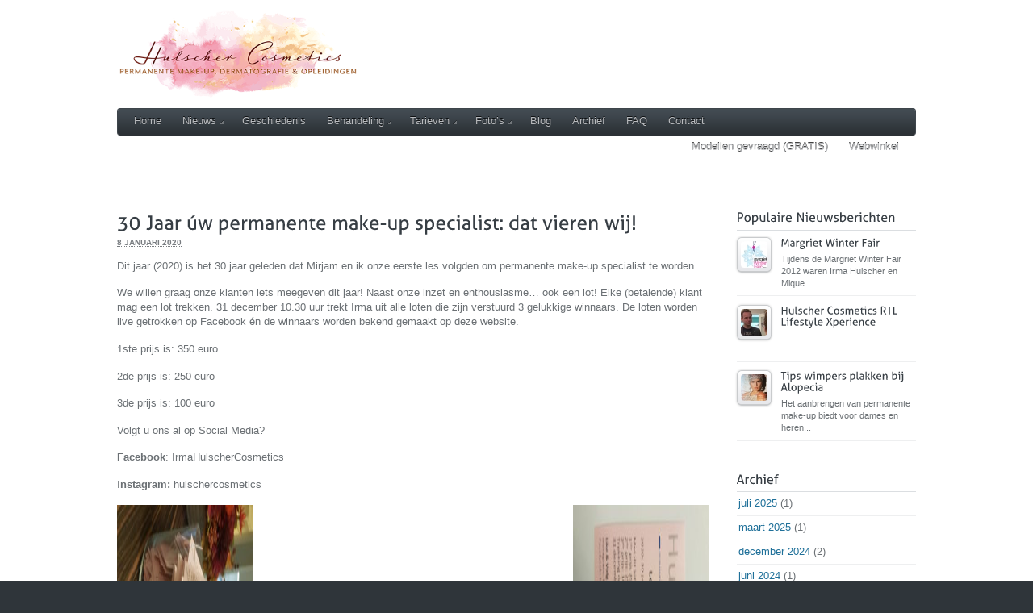

--- FILE ---
content_type: text/html; charset=UTF-8
request_url: https://irmahulscher.nl/permanente-specialist-vieren/
body_size: 13329
content:
<!doctype html>  
<!--[if lt IE 7 ]> <html lang="en" class="no-js ie6"> <![endif]-->
<!--[if IE 7 ]>    <html lang="en" class="no-js ie7"> <![endif]-->
<!--[if IE 8 ]>    <html lang="en" class="no-js ie8"> <![endif]-->
<!--[if IE 9 ]>    <html lang="en" class="no-js ie9"> <![endif]-->
<!--[if (gt IE 9)|!(IE)]><!--> <html class="no-js" lang="nl"> <!--<![endif]-->
<head>
	<meta http-equiv="Content-Type" content="text/html; charset=UTF-8" />
<meta http-equiv="X-UA-Compatible" content="IE=edge,chrome=1"><meta name="viewport" content="width=device-width, initial-scale=1">
<title>30 Jaar úw permanente make-up specialist: dat vieren wij!Irma Hulscher - Permanente Make up</title>

<link rel="shortcut icon" href="https://www.irmahulscher.nl/wp-content/uploads/2011/12/favicon.ico">
<link rel="apple-touch-icon-precomposed" href="">

<script type="text/javascript"> var fadeContent = 'content'; </script>

<meta name='robots' content='max-image-preview:large' />
<link rel="stylesheet" type="text/css" href="https://irmahulscher.nl/wp-content/themes/irmahulscher/assets/css/base.css" />
<link rel="stylesheet" type="text/css" href="https://irmahulscher.nl/wp-content/themes/irmahulscher/style-default.css" />
<link rel="stylesheet" type="text/css" href="https://irmahulscher.nl/wp-content/themes/irmahulscher/assets/css/ddsmoothmenu.css" />
<link rel="stylesheet" type="text/css" href="https://irmahulscher.nl/wp-content/themes/irmahulscher/assets/css/colorbox.css" />
<link rel="stylesheet" type="text/css" href="https://irmahulscher.nl/wp-content/themes/irmahulscher/style-skin-1.css" id="SkinCSS" />
<link rel='dns-prefetch' href='//ajax.googleapis.com' />
<link rel='dns-prefetch' href='//cdnjs.cloudflare.com' />
<link rel="alternate" type="application/rss+xml" title="Irma Hulscher - Permanente Makeup &raquo; feed" href="https://irmahulscher.nl/feed/" />
<link rel="alternate" type="application/rss+xml" title="Irma Hulscher - Permanente Makeup &raquo; reactiesfeed" href="https://irmahulscher.nl/comments/feed/" />
<script type="text/javascript">
window._wpemojiSettings = {"baseUrl":"https:\/\/s.w.org\/images\/core\/emoji\/14.0.0\/72x72\/","ext":".png","svgUrl":"https:\/\/s.w.org\/images\/core\/emoji\/14.0.0\/svg\/","svgExt":".svg","source":{"wpemoji":"https:\/\/irmahulscher.nl\/wp-includes\/js\/wp-emoji.js?ver=6.1.9","twemoji":"https:\/\/irmahulscher.nl\/wp-includes\/js\/twemoji.js?ver=6.1.9"}};
/**
 * @output wp-includes/js/wp-emoji-loader.js
 */

( function( window, document, settings ) {
	var src, ready, ii, tests;

	// Create a canvas element for testing native browser support of emoji.
	var canvas = document.createElement( 'canvas' );
	var context = canvas.getContext && canvas.getContext( '2d' );

	/**
	 * Checks if two sets of Emoji characters render the same visually.
	 *
	 * @since 4.9.0
	 *
	 * @private
	 *
	 * @param {number[]} set1 Set of Emoji character codes.
	 * @param {number[]} set2 Set of Emoji character codes.
	 *
	 * @return {boolean} True if the two sets render the same.
	 */
	function emojiSetsRenderIdentically( set1, set2 ) {
		var stringFromCharCode = String.fromCharCode;

		// Cleanup from previous test.
		context.clearRect( 0, 0, canvas.width, canvas.height );
		context.fillText( stringFromCharCode.apply( this, set1 ), 0, 0 );
		var rendered1 = canvas.toDataURL();

		// Cleanup from previous test.
		context.clearRect( 0, 0, canvas.width, canvas.height );
		context.fillText( stringFromCharCode.apply( this, set2 ), 0, 0 );
		var rendered2 = canvas.toDataURL();

		return rendered1 === rendered2;
	}

	/**
	 * Detects if the browser supports rendering emoji or flag emoji.
	 *
	 * Flag emoji are a single glyph made of two characters, so some browsers
	 * (notably, Firefox OS X) don't support them.
	 *
	 * @since 4.2.0
	 *
	 * @private
	 *
	 * @param {string} type Whether to test for support of "flag" or "emoji".
	 *
	 * @return {boolean} True if the browser can render emoji, false if it cannot.
	 */
	function browserSupportsEmoji( type ) {
		var isIdentical;

		if ( ! context || ! context.fillText ) {
			return false;
		}

		/*
		 * Chrome on OS X added native emoji rendering in M41. Unfortunately,
		 * it doesn't work when the font is bolder than 500 weight. So, we
		 * check for bold rendering support to avoid invisible emoji in Chrome.
		 */
		context.textBaseline = 'top';
		context.font = '600 32px Arial';

		switch ( type ) {
			case 'flag':
				/*
				 * Test for Transgender flag compatibility. This flag is shortlisted for the Emoji 13 spec,
				 * but has landed in Twemoji early, so we can add support for it, too.
				 *
				 * To test for support, we try to render it, and compare the rendering to how it would look if
				 * the browser doesn't render it correctly (white flag emoji + transgender symbol).
				 */
				isIdentical = emojiSetsRenderIdentically(
					[ 0x1F3F3, 0xFE0F, 0x200D, 0x26A7, 0xFE0F ],
					[ 0x1F3F3, 0xFE0F, 0x200B, 0x26A7, 0xFE0F ]
				);

				if ( isIdentical ) {
					return false;
				}

				/*
				 * Test for UN flag compatibility. This is the least supported of the letter locale flags,
				 * so gives us an easy test for full support.
				 *
				 * To test for support, we try to render it, and compare the rendering to how it would look if
				 * the browser doesn't render it correctly ([U] + [N]).
				 */
				isIdentical = emojiSetsRenderIdentically(
					[ 0xD83C, 0xDDFA, 0xD83C, 0xDDF3 ],
					[ 0xD83C, 0xDDFA, 0x200B, 0xD83C, 0xDDF3 ]
				);

				if ( isIdentical ) {
					return false;
				}

				/*
				 * Test for English flag compatibility. England is a country in the United Kingdom, it
				 * does not have a two letter locale code but rather an five letter sub-division code.
				 *
				 * To test for support, we try to render it, and compare the rendering to how it would look if
				 * the browser doesn't render it correctly (black flag emoji + [G] + [B] + [E] + [N] + [G]).
				 */
				isIdentical = emojiSetsRenderIdentically(
					[ 0xD83C, 0xDFF4, 0xDB40, 0xDC67, 0xDB40, 0xDC62, 0xDB40, 0xDC65, 0xDB40, 0xDC6E, 0xDB40, 0xDC67, 0xDB40, 0xDC7F ],
					[ 0xD83C, 0xDFF4, 0x200B, 0xDB40, 0xDC67, 0x200B, 0xDB40, 0xDC62, 0x200B, 0xDB40, 0xDC65, 0x200B, 0xDB40, 0xDC6E, 0x200B, 0xDB40, 0xDC67, 0x200B, 0xDB40, 0xDC7F ]
				);

				return ! isIdentical;
			case 'emoji':
				/*
				 * Why can't we be friends? Everyone can now shake hands in emoji, regardless of skin tone!
				 *
				 * To test for Emoji 14.0 support, try to render a new emoji: Handshake: Light Skin Tone, Dark Skin Tone.
				 *
				 * The Handshake: Light Skin Tone, Dark Skin Tone emoji is a ZWJ sequence combining 🫱 Rightwards Hand,
				 * 🏻 Light Skin Tone, a Zero Width Joiner, 🫲 Leftwards Hand, and 🏿 Dark Skin Tone.
				 *
				 * 0x1FAF1 == Rightwards Hand
				 * 0x1F3FB == Light Skin Tone
				 * 0x200D == Zero-Width Joiner (ZWJ) that links the code points for the new emoji or
				 * 0x200B == Zero-Width Space (ZWS) that is rendered for clients not supporting the new emoji.
				 * 0x1FAF2 == Leftwards Hand
				 * 0x1F3FF == Dark Skin Tone.
				 *
				 * When updating this test for future Emoji releases, ensure that individual emoji that make up the
				 * sequence come from older emoji standards.
				 */
				isIdentical = emojiSetsRenderIdentically(
					[0x1FAF1, 0x1F3FB, 0x200D, 0x1FAF2, 0x1F3FF],
					[0x1FAF1, 0x1F3FB, 0x200B, 0x1FAF2, 0x1F3FF]
				);

				return ! isIdentical;
		}

		return false;
	}

	/**
	 * Adds a script to the head of the document.
	 *
	 * @ignore
	 *
	 * @since 4.2.0
	 *
	 * @param {Object} src The url where the script is located.
	 * @return {void}
	 */
	function addScript( src ) {
		var script = document.createElement( 'script' );

		script.src = src;
		script.defer = script.type = 'text/javascript';
		document.getElementsByTagName( 'head' )[0].appendChild( script );
	}

	tests = Array( 'flag', 'emoji' );

	settings.supports = {
		everything: true,
		everythingExceptFlag: true
	};

	/*
	 * Tests the browser support for flag emojis and other emojis, and adjusts the
	 * support settings accordingly.
	 */
	for( ii = 0; ii < tests.length; ii++ ) {
		settings.supports[ tests[ ii ] ] = browserSupportsEmoji( tests[ ii ] );

		settings.supports.everything = settings.supports.everything && settings.supports[ tests[ ii ] ];

		if ( 'flag' !== tests[ ii ] ) {
			settings.supports.everythingExceptFlag = settings.supports.everythingExceptFlag && settings.supports[ tests[ ii ] ];
		}
	}

	settings.supports.everythingExceptFlag = settings.supports.everythingExceptFlag && ! settings.supports.flag;

	// Sets DOMReady to false and assigns a ready function to settings.
	settings.DOMReady = false;
	settings.readyCallback = function() {
		settings.DOMReady = true;
	};

	// When the browser can not render everything we need to load a polyfill.
	if ( ! settings.supports.everything ) {
		ready = function() {
			settings.readyCallback();
		};

		/*
		 * Cross-browser version of adding a dom ready event.
		 */
		if ( document.addEventListener ) {
			document.addEventListener( 'DOMContentLoaded', ready, false );
			window.addEventListener( 'load', ready, false );
		} else {
			window.attachEvent( 'onload', ready );
			document.attachEvent( 'onreadystatechange', function() {
				if ( 'complete' === document.readyState ) {
					settings.readyCallback();
				}
			} );
		}

		src = settings.source || {};

		if ( src.concatemoji ) {
			addScript( src.concatemoji );
		} else if ( src.wpemoji && src.twemoji ) {
			addScript( src.twemoji );
			addScript( src.wpemoji );
		}
	}

} )( window, document, window._wpemojiSettings );
</script>
<style type="text/css">
img.wp-smiley,
img.emoji {
	display: inline !important;
	border: none !important;
	box-shadow: none !important;
	height: 1em !important;
	width: 1em !important;
	margin: 0 0.07em !important;
	vertical-align: -0.1em !important;
	background: none !important;
	padding: 0 !important;
}
</style>
	<link rel='stylesheet' id='wp-block-library-css' href='https://irmahulscher.nl/wp-includes/css/dist/block-library/style.css?ver=6.1.9' type='text/css' media='all' />
<link rel='stylesheet' id='classic-theme-styles-css' href='https://irmahulscher.nl/wp-includes/css/classic-themes.css?ver=1' type='text/css' media='all' />
<style id='global-styles-inline-css' type='text/css'>
body{--wp--preset--color--black: #000000;--wp--preset--color--cyan-bluish-gray: #abb8c3;--wp--preset--color--white: #ffffff;--wp--preset--color--pale-pink: #f78da7;--wp--preset--color--vivid-red: #cf2e2e;--wp--preset--color--luminous-vivid-orange: #ff6900;--wp--preset--color--luminous-vivid-amber: #fcb900;--wp--preset--color--light-green-cyan: #7bdcb5;--wp--preset--color--vivid-green-cyan: #00d084;--wp--preset--color--pale-cyan-blue: #8ed1fc;--wp--preset--color--vivid-cyan-blue: #0693e3;--wp--preset--color--vivid-purple: #9b51e0;--wp--preset--gradient--vivid-cyan-blue-to-vivid-purple: linear-gradient(135deg,rgba(6,147,227,1) 0%,rgb(155,81,224) 100%);--wp--preset--gradient--light-green-cyan-to-vivid-green-cyan: linear-gradient(135deg,rgb(122,220,180) 0%,rgb(0,208,130) 100%);--wp--preset--gradient--luminous-vivid-amber-to-luminous-vivid-orange: linear-gradient(135deg,rgba(252,185,0,1) 0%,rgba(255,105,0,1) 100%);--wp--preset--gradient--luminous-vivid-orange-to-vivid-red: linear-gradient(135deg,rgba(255,105,0,1) 0%,rgb(207,46,46) 100%);--wp--preset--gradient--very-light-gray-to-cyan-bluish-gray: linear-gradient(135deg,rgb(238,238,238) 0%,rgb(169,184,195) 100%);--wp--preset--gradient--cool-to-warm-spectrum: linear-gradient(135deg,rgb(74,234,220) 0%,rgb(151,120,209) 20%,rgb(207,42,186) 40%,rgb(238,44,130) 60%,rgb(251,105,98) 80%,rgb(254,248,76) 100%);--wp--preset--gradient--blush-light-purple: linear-gradient(135deg,rgb(255,206,236) 0%,rgb(152,150,240) 100%);--wp--preset--gradient--blush-bordeaux: linear-gradient(135deg,rgb(254,205,165) 0%,rgb(254,45,45) 50%,rgb(107,0,62) 100%);--wp--preset--gradient--luminous-dusk: linear-gradient(135deg,rgb(255,203,112) 0%,rgb(199,81,192) 50%,rgb(65,88,208) 100%);--wp--preset--gradient--pale-ocean: linear-gradient(135deg,rgb(255,245,203) 0%,rgb(182,227,212) 50%,rgb(51,167,181) 100%);--wp--preset--gradient--electric-grass: linear-gradient(135deg,rgb(202,248,128) 0%,rgb(113,206,126) 100%);--wp--preset--gradient--midnight: linear-gradient(135deg,rgb(2,3,129) 0%,rgb(40,116,252) 100%);--wp--preset--duotone--dark-grayscale: url('#wp-duotone-dark-grayscale');--wp--preset--duotone--grayscale: url('#wp-duotone-grayscale');--wp--preset--duotone--purple-yellow: url('#wp-duotone-purple-yellow');--wp--preset--duotone--blue-red: url('#wp-duotone-blue-red');--wp--preset--duotone--midnight: url('#wp-duotone-midnight');--wp--preset--duotone--magenta-yellow: url('#wp-duotone-magenta-yellow');--wp--preset--duotone--purple-green: url('#wp-duotone-purple-green');--wp--preset--duotone--blue-orange: url('#wp-duotone-blue-orange');--wp--preset--font-size--small: 13px;--wp--preset--font-size--medium: 20px;--wp--preset--font-size--large: 36px;--wp--preset--font-size--x-large: 42px;--wp--preset--spacing--20: 0.44rem;--wp--preset--spacing--30: 0.67rem;--wp--preset--spacing--40: 1rem;--wp--preset--spacing--50: 1.5rem;--wp--preset--spacing--60: 2.25rem;--wp--preset--spacing--70: 3.38rem;--wp--preset--spacing--80: 5.06rem;}:where(.is-layout-flex){gap: 0.5em;}body .is-layout-flow > .alignleft{float: left;margin-inline-start: 0;margin-inline-end: 2em;}body .is-layout-flow > .alignright{float: right;margin-inline-start: 2em;margin-inline-end: 0;}body .is-layout-flow > .aligncenter{margin-left: auto !important;margin-right: auto !important;}body .is-layout-constrained > .alignleft{float: left;margin-inline-start: 0;margin-inline-end: 2em;}body .is-layout-constrained > .alignright{float: right;margin-inline-start: 2em;margin-inline-end: 0;}body .is-layout-constrained > .aligncenter{margin-left: auto !important;margin-right: auto !important;}body .is-layout-constrained > :where(:not(.alignleft):not(.alignright):not(.alignfull)){max-width: var(--wp--style--global--content-size);margin-left: auto !important;margin-right: auto !important;}body .is-layout-constrained > .alignwide{max-width: var(--wp--style--global--wide-size);}body .is-layout-flex{display: flex;}body .is-layout-flex{flex-wrap: wrap;align-items: center;}body .is-layout-flex > *{margin: 0;}:where(.wp-block-columns.is-layout-flex){gap: 2em;}.has-black-color{color: var(--wp--preset--color--black) !important;}.has-cyan-bluish-gray-color{color: var(--wp--preset--color--cyan-bluish-gray) !important;}.has-white-color{color: var(--wp--preset--color--white) !important;}.has-pale-pink-color{color: var(--wp--preset--color--pale-pink) !important;}.has-vivid-red-color{color: var(--wp--preset--color--vivid-red) !important;}.has-luminous-vivid-orange-color{color: var(--wp--preset--color--luminous-vivid-orange) !important;}.has-luminous-vivid-amber-color{color: var(--wp--preset--color--luminous-vivid-amber) !important;}.has-light-green-cyan-color{color: var(--wp--preset--color--light-green-cyan) !important;}.has-vivid-green-cyan-color{color: var(--wp--preset--color--vivid-green-cyan) !important;}.has-pale-cyan-blue-color{color: var(--wp--preset--color--pale-cyan-blue) !important;}.has-vivid-cyan-blue-color{color: var(--wp--preset--color--vivid-cyan-blue) !important;}.has-vivid-purple-color{color: var(--wp--preset--color--vivid-purple) !important;}.has-black-background-color{background-color: var(--wp--preset--color--black) !important;}.has-cyan-bluish-gray-background-color{background-color: var(--wp--preset--color--cyan-bluish-gray) !important;}.has-white-background-color{background-color: var(--wp--preset--color--white) !important;}.has-pale-pink-background-color{background-color: var(--wp--preset--color--pale-pink) !important;}.has-vivid-red-background-color{background-color: var(--wp--preset--color--vivid-red) !important;}.has-luminous-vivid-orange-background-color{background-color: var(--wp--preset--color--luminous-vivid-orange) !important;}.has-luminous-vivid-amber-background-color{background-color: var(--wp--preset--color--luminous-vivid-amber) !important;}.has-light-green-cyan-background-color{background-color: var(--wp--preset--color--light-green-cyan) !important;}.has-vivid-green-cyan-background-color{background-color: var(--wp--preset--color--vivid-green-cyan) !important;}.has-pale-cyan-blue-background-color{background-color: var(--wp--preset--color--pale-cyan-blue) !important;}.has-vivid-cyan-blue-background-color{background-color: var(--wp--preset--color--vivid-cyan-blue) !important;}.has-vivid-purple-background-color{background-color: var(--wp--preset--color--vivid-purple) !important;}.has-black-border-color{border-color: var(--wp--preset--color--black) !important;}.has-cyan-bluish-gray-border-color{border-color: var(--wp--preset--color--cyan-bluish-gray) !important;}.has-white-border-color{border-color: var(--wp--preset--color--white) !important;}.has-pale-pink-border-color{border-color: var(--wp--preset--color--pale-pink) !important;}.has-vivid-red-border-color{border-color: var(--wp--preset--color--vivid-red) !important;}.has-luminous-vivid-orange-border-color{border-color: var(--wp--preset--color--luminous-vivid-orange) !important;}.has-luminous-vivid-amber-border-color{border-color: var(--wp--preset--color--luminous-vivid-amber) !important;}.has-light-green-cyan-border-color{border-color: var(--wp--preset--color--light-green-cyan) !important;}.has-vivid-green-cyan-border-color{border-color: var(--wp--preset--color--vivid-green-cyan) !important;}.has-pale-cyan-blue-border-color{border-color: var(--wp--preset--color--pale-cyan-blue) !important;}.has-vivid-cyan-blue-border-color{border-color: var(--wp--preset--color--vivid-cyan-blue) !important;}.has-vivid-purple-border-color{border-color: var(--wp--preset--color--vivid-purple) !important;}.has-vivid-cyan-blue-to-vivid-purple-gradient-background{background: var(--wp--preset--gradient--vivid-cyan-blue-to-vivid-purple) !important;}.has-light-green-cyan-to-vivid-green-cyan-gradient-background{background: var(--wp--preset--gradient--light-green-cyan-to-vivid-green-cyan) !important;}.has-luminous-vivid-amber-to-luminous-vivid-orange-gradient-background{background: var(--wp--preset--gradient--luminous-vivid-amber-to-luminous-vivid-orange) !important;}.has-luminous-vivid-orange-to-vivid-red-gradient-background{background: var(--wp--preset--gradient--luminous-vivid-orange-to-vivid-red) !important;}.has-very-light-gray-to-cyan-bluish-gray-gradient-background{background: var(--wp--preset--gradient--very-light-gray-to-cyan-bluish-gray) !important;}.has-cool-to-warm-spectrum-gradient-background{background: var(--wp--preset--gradient--cool-to-warm-spectrum) !important;}.has-blush-light-purple-gradient-background{background: var(--wp--preset--gradient--blush-light-purple) !important;}.has-blush-bordeaux-gradient-background{background: var(--wp--preset--gradient--blush-bordeaux) !important;}.has-luminous-dusk-gradient-background{background: var(--wp--preset--gradient--luminous-dusk) !important;}.has-pale-ocean-gradient-background{background: var(--wp--preset--gradient--pale-ocean) !important;}.has-electric-grass-gradient-background{background: var(--wp--preset--gradient--electric-grass) !important;}.has-midnight-gradient-background{background: var(--wp--preset--gradient--midnight) !important;}.has-small-font-size{font-size: var(--wp--preset--font-size--small) !important;}.has-medium-font-size{font-size: var(--wp--preset--font-size--medium) !important;}.has-large-font-size{font-size: var(--wp--preset--font-size--large) !important;}.has-x-large-font-size{font-size: var(--wp--preset--font-size--x-large) !important;}
.wp-block-navigation a:where(:not(.wp-element-button)){color: inherit;}
:where(.wp-block-columns.is-layout-flex){gap: 2em;}
.wp-block-pullquote{font-size: 1.5em;line-height: 1.6;}
</style>
<link rel='stylesheet' id='social_comments-css' href='https://irmahulscher.nl/wp-content/plugins/social/assets/comments.css?ver=3.1.1' type='text/css' media='screen' />
<script type='text/javascript' src='https://ajax.googleapis.com/ajax/libs/jquery/2.1.3/jquery.min.js?ver=2.1.3' id='jquery-js'></script>
<script type='text/javascript' src='https://irmahulscher.nl/wp-content/themes/irmahulscher/assets/js/libs/modernizr-1.6.min.js?ver=1.6' id='modernizr-js'></script>
<script type='text/javascript' src='https://irmahulscher.nl/wp-content/themes/irmahulscher/assets/js/libs/swfobject.js?ver=2.2' id='swfobject-js'></script>
<script type='text/javascript' src='https://irmahulscher.nl/wp-content/themes/irmahulscher/assets/js/libs/cufon-yui.js?ver=1.09' id='cufon-js'></script>
<script type='text/javascript' src='https://irmahulscher.nl/wp-content/plugins/google-analyticator/external-tracking.js?ver=6.5.7' id='ga-external-tracking-js'></script>
<link rel="https://api.w.org/" href="https://irmahulscher.nl/wp-json/" /><link rel="alternate" type="application/json" href="https://irmahulscher.nl/wp-json/wp/v2/posts/3212" /><link rel="EditURI" type="application/rsd+xml" title="RSD" href="https://irmahulscher.nl/xmlrpc.php?rsd" />
<link rel="wlwmanifest" type="application/wlwmanifest+xml" href="https://irmahulscher.nl/wp-includes/wlwmanifest.xml" />
<meta name="generator" content="WordPress 6.1.9" />
<link rel="canonical" href="https://irmahulscher.nl/permanente-specialist-vieren/" />
<link rel="alternate" type="application/json+oembed" href="https://irmahulscher.nl/wp-json/oembed/1.0/embed?url=https%3A%2F%2Firmahulscher.nl%2Fpermanente-specialist-vieren%2F" />
<link rel="alternate" type="text/xml+oembed" href="https://irmahulscher.nl/wp-json/oembed/1.0/embed?url=https%3A%2F%2Firmahulscher.nl%2Fpermanente-specialist-vieren%2F&#038;format=xml" />
<meta name="keywords" content="laatste nieuws" />
  <meta property="og:title" content="30 Jaar úw permanente make-up specialist: dat vieren wij!" />
  <meta property="og:type" content="blog" />
  <meta property="og:description" content="Dit jaar (2020) is het 30 jaar geleden dat Mirjam en ik onze eerste les volgden om permanente make-up specialist &amp;hellip;" />
  	<meta property="og:image" content="https://irmahulscher.nl/wp-content/uploads/2020/01/20200108_131627-e1578487140421-576x1024.jpg" />
	<meta property="og:image" content="https://www.irmahulscher.nl/wp-content/uploads/2020/01/20200108_131054-e1578487209207-169x300.jpg" />
	<meta property="og:image" content="https://www.irmahulscher.nl/wp-content/uploads/2020/01/20200108_131627-1-e1578487197718-169x300.jpg" />
  <meta property="og:url" content="https://irmahulscher.nl/permanente-specialist-vieren/" />
  <meta property="og:site_name" content="Irma Hulscher - Permanente Makeup" />
  <meta name="twitter:title" content="30 Jaar úw permanente make-up specialist: dat vieren wij!" />
  <meta name="twitter:card" content="summary_large_image" />
  <meta name="twitter:description" content="Dit jaar (2020) is het 30 jaar geleden dat Mirjam en ik onze eerste les volgden om permanente make-up specialist &amp;hellip;" />
  <meta name="twitter:image" content="https://irmahulscher.nl/wp-content/uploads/2020/01/20200108_131627-e1578487140421-576x1024.jpg" />
  <meta name="twitter:url" content="https://irmahulscher.nl/permanente-specialist-vieren/" />
      
<!-- Google Analytics Tracking by Google Analyticator 6.5.7 -->
<script type="text/javascript">
    var analyticsFileTypes = [];
    var analyticsSnippet = 'enabled';
    var analyticsEventTracking = 'enabled';
</script>
<script type="text/javascript">
	var _gaq = _gaq || [];
  
	_gaq.push(['_setAccount', 'UA-44977186-1']);
    _gaq.push(['_addDevId', 'i9k95']); // Google Analyticator App ID with Google
	_gaq.push(['_trackPageview']);

	(function() {
		var ga = document.createElement('script'); ga.type = 'text/javascript'; ga.async = true;
		                ga.src = ('https:' == document.location.protocol ? 'https://ssl' : 'http://www') + '.google-analytics.com/ga.js';
		                var s = document.getElementsByTagName('script')[0]; s.parentNode.insertBefore(ga, s);
	})();
</script>
		<style type="text/css" id="wp-custom-css">
			#recent-posts-3 {display: none !important;}
#text-2 {display: none !important;}
#text-25 {display: none !important;}		</style>
		<link rel="alternate" type="application/atom+xml" title="Irma Hulscher &#8211; Permanente Makeup Atom Feed" href="https://irmahulscher.nl/feed/atom/" />
<link rel="pingback" href="https://irmahulscher.nl/xmlrpc.php" />

<script>!window.jQuery && document.write(unescape('%3Cscript src="https://irmahulscher.nl/wp-content/themes/irmahulscher/assets/js/libs/jquery-1.6.2.min.js"%3E%3C/script%3E'))</script>

<!--[if lte IE 8]>
<link rel="stylesheet" type="text/css" href="https://irmahulscher.nl/wp-content/themes/irmahulscher/assets/css/ie.css" />
<![endif]-->

<style type="text/css">
body, select, input, textarea {  font-family: Arial, Helvetica, Garuda, sans-serif; } </style> </head>

<body class="post-template-default single single-post postid-3212 single-format-standard invisibleMiddle curve noShowcaseContent noHeaderContent style-skin-1">

<div id="Wrapper">
	<div id="Top">
		<div class="clearfix">
		
			<header class="pageWrapper clearfix">
	<h1 id="Logo"><a href="https://irmahulscher.nl" style="background-image:none; width:auto; height:auto;"><img src="https://www.irmahulscher.nl/wp-content/uploads/2020/12/Logo-Hulscher-Cosmetics-2020_website.png" alt="Irma Hulscher - Permanente Makeup" width="300" height="116" /></a></h1>
	<div id="HeaderRight" class="ugc clearfix">
		
		<div id="recent-posts-3" class="widget scg_widget header-widget-area widget_recent_entries">
		<h4 class="widgetTitle">Laatste Nieuws</h4>
		<ul>
											<li>
					<a href="https://irmahulscher.nl/maandag-7-juli-zijn-wij-niet-bereikbaar/">Maandag 7 juli zijn wij niet bereikbaar</a>
									</li>
											<li>
					<a href="https://irmahulscher.nl/wist-je-dat-wij-ook-opleidingen-verzorgen/">Wist je dat wij ook opleidingen verzorgen?</a>
									</li>
											<li>
					<a href="https://irmahulscher.nl/review-opleiding-pmu/">Review Opleiding PMU</a>
									</li>
					</ul>

		</div><div id="text-2" class="widget scg_widget header-widget-area widget_text"><h4 class="widgetTitle">Contact</h4>			<div class="textwidget">Vanaf 1/1/21: Prieelvogelweg 30<br>
1349 CJ  Almere<br>
Flevoland, Nederland<br>
Tel.: 036-53.611.64<br>
Email: info@hulschercosmetics.nl</div>
		</div><div id="text-25" class="widget scg_widget header-widget-area widget_text"><h4 class="widgetTitle">Maak een afspraak</h4>			<div class="textwidget"><h4><a class="btnApp" href="/contact">Nu een afspraak maken!</a></h4></div>
		</div>	</div>
</header>

<a id="nav-toggle" href="#">&#9776;</a>
<div id="MainMenu" class="pageWrapper">
	<div class="inner-1">
		<div class="inner-2">
			<nav >
			
							<div id="MM" class="slideMenu">
					<ul id="menu-menu_links" class="menu"><li id="menu-item-48" class="menu-item menu-item-type-custom menu-item-object-custom menu-item-48"><a href="http://www.irmahulscher.nl/">Home</a></li>
<li id="menu-item-50" class="menu-item  menu-item-type-post_type menu-item-object-page menu-item-has-children menu-item-50"><a href="https://irmahulscher.nl/nieuws-pmu/">Nieuws</a>
<ul class="sub-menu">
	<li id="menu-item-1120" class="menu-item  menu-item-type-post_type menu-item-object-page menu-item-1120"><a href="https://irmahulscher.nl/nieuws-pmu/">Nieuws</a></li>
	<li id="menu-item-1020" class="menu-item  menu-item-type-post_type menu-item-object-page menu-item-1020"><a href="https://irmahulscher.nl/nieuws-pmu/video/">Video’s</a></li>
</ul>
</li>
<li id="menu-item-52" class="menu-item  menu-item-type-post_type menu-item-object-page menu-item-52"><a href="https://irmahulscher.nl/geschiedenis/">Geschiedenis</a></li>
<li id="menu-item-53" class="menu-item  menu-item-type-post_type menu-item-object-page menu-item-has-children menu-item-53"><a href="https://irmahulscher.nl/hoe-verloopt-een-behandeling/">Behandeling</a>
<ul class="sub-menu">
	<li id="menu-item-1121" class="menu-item  menu-item-type-post_type menu-item-object-page menu-item-1121"><a href="https://irmahulscher.nl/hoe-verloopt-een-behandeling/">Behandeling</a></li>
	<li id="menu-item-54" class="menu-item  menu-item-type-post_type menu-item-object-page menu-item-54"><a href="https://irmahulscher.nl/hoe-verloopt-een-behandeling/permanente-make-up/">Permanente Make-up</a></li>
	<li id="menu-item-55" class="menu-item  menu-item-type-post_type menu-item-object-page menu-item-55"><a href="https://irmahulscher.nl/hoe-verloopt-een-behandeling/medische-pigmentatie/">Medische Pigmentatie | Dermatografie</a></li>
	<li id="menu-item-56" class="menu-item  menu-item-type-post_type menu-item-object-page menu-item-56"><a href="https://irmahulscher.nl/hoe-verloopt-een-behandeling/wenkbrauwen/">Wenkbrauwtechnieken</a></li>
</ul>
</li>
<li id="menu-item-57" class="menu-item  menu-item-type-post_type menu-item-object-page menu-item-has-children menu-item-57"><a href="https://irmahulscher.nl/tarieven/">Tarieven</a>
<ul class="sub-menu">
	<li id="menu-item-1110" class="menu-item  menu-item-type-post_type menu-item-object-page menu-item-1110"><a href="https://irmahulscher.nl/tarieven/">Tarieven</a></li>
</ul>
</li>
<li id="menu-item-58" class="menu-item  menu-item-type-post_type menu-item-object-page menu-item-has-children menu-item-58"><a href="https://irmahulscher.nl/fotos/">Foto’s</a>
<ul class="sub-menu">
	<li id="menu-item-2890" class="menu-item  menu-item-type-post_type menu-item-object-page menu-item-has-children menu-item-2890"><a href="https://irmahulscher.nl/fotos/portfolio-irma-hulscher/">Portfolio Irma Hulscher</a>
	<ul class="sub-menu">
		<li id="menu-item-2897" class="menu-item  menu-item-type-post_type menu-item-object-page menu-item-2897"><a href="https://irmahulscher.nl/fotos/portfolio-irma-hulscher/wenkbrauwen/">Wenkbrauwen</a></li>
		<li id="menu-item-2893" class="menu-item  menu-item-type-post_type menu-item-object-page menu-item-2893"><a href="https://irmahulscher.nl/fotos/portfolio-irma-hulscher/eyeliner/">Eyeliner</a></li>
		<li id="menu-item-2894" class="menu-item  menu-item-type-post_type menu-item-object-page menu-item-2894"><a href="https://irmahulscher.nl/fotos/portfolio-irma-hulscher/lippen/">Lippen</a></li>
		<li id="menu-item-2895" class="menu-item  menu-item-type-post_type menu-item-object-page menu-item-2895"><a href="https://irmahulscher.nl/fotos/portfolio-irma-hulscher/medische-pigmentatie/">Medische Pigmentatie</a></li>
		<li id="menu-item-2896" class="menu-item  menu-item-type-post_type menu-item-object-page menu-item-2896"><a href="https://irmahulscher.nl/fotos/portfolio-irma-hulscher/pmu-correcties/">PMU Correcties</a></li>
	</ul>
</li>
	<li id="menu-item-2892" class="menu-item  menu-item-type-post_type menu-item-object-page menu-item-has-children menu-item-2892"><a href="https://irmahulscher.nl/fotos/portfolio-ihrye-choi/">Portfolio Ihrye Choi</a>
	<ul class="sub-menu">
		<li id="menu-item-2923" class="menu-item  menu-item-type-post_type menu-item-object-page menu-item-2923"><a href="https://irmahulscher.nl/fotos/portfolio-ihrye-choi/wenkbrauwen/">Wenkbrauwen</a></li>
		<li id="menu-item-2920" class="menu-item  menu-item-type-post_type menu-item-object-page menu-item-2920"><a href="https://irmahulscher.nl/fotos/portfolio-ihrye-choi/eyeliner/">Eyeliner</a></li>
		<li id="menu-item-2921" class="menu-item  menu-item-type-post_type menu-item-object-page menu-item-2921"><a href="https://irmahulscher.nl/fotos/portfolio-ihrye-choi/haarlijn/">Haarlijn</a></li>
	</ul>
</li>
</ul>
</li>
<li id="menu-item-3686" class="menu-item  menu-item-type-post_type menu-item-object-page current_page_parent menu-item-3686"><a href="https://irmahulscher.nl/blog/">Blog</a></li>
<li id="menu-item-3800" class="menu-item  menu-item-type-post_type menu-item-object-page menu-item-3800"><a href="https://irmahulscher.nl/archief/">Archief</a></li>
<li id="menu-item-65" class="menu-item  menu-item-type-post_type menu-item-object-page menu-item-65"><a href="https://irmahulscher.nl/faq/">FAQ</a></li>
<li id="menu-item-98" class="menu-item  menu-item-type-post_type menu-item-object-page menu-item-98"><a href="https://irmahulscher.nl/contact/">Contact</a></li>
</ul>					<div style="clear:left"></div>
				</div>
			
							<div id="MM-Right" class="slideMenu">
					<ul id="menu-menu_rechts" class="menu"><li id="menu-item-145" class="menu-item  menu-item-type-post_type menu-item-object-page menu-item-145"><a href="https://irmahulscher.nl/modellen-gevraagd/">Modellen gevraagd (GRATIS)</a></li>
<li id="menu-item-746" class="menu-item menu-item-type-custom menu-item-object-custom menu-item-746"><a href="https://hulschercosmetics.shop/">Webwinkel</a></li>
</ul>					<div style="clear:left"></div>
				</div>
																				
			</nav>
		</div>
	</div>
</div>

<div id="SubHeader" >
	
	<section id="Showcase" class="clearfix pageWrapper">
		<div class="inner-1">
			<div class="inner-2">
				<div class="inner-3 ugc">
					<div class="theContent"></div>				</div>
			</div>
		</div>
	</section>

</div>
			
		</div> <!--! end of .pageWrapper -->
	</div> <!--! end of #Top -->
	
	<div id="Middle">
		<div class="pageWrapper theContent clearfix">
			
			<div id="right-sidebar-layout_c1" class="clearfix">
	<div id="right-sidebar-layout_c1_col-3-4_1" class="col-3-4 clearfix"><div class="i0 ugc"><div id="fb-root"></div>
<script>(function(d, s, id) {
  var js, fjs = d.getElementsByTagName(s)[0];
  if (d.getElementById(id)) return;
  js = d.createElement(s); js.id = id;
  js.src = "//connect.facebook.net/nl_NL/sdk.js#xfbml=1&version=v2.0";
  fjs.parentNode.insertBefore(js, fjs);
}(document, 'script', 'facebook-jssdk'));</script>

	<div class="content-post-single">
	
		<article id="post-3212" class="noImage post-3212 post type-post status-publish format-standard has-post-thumbnail category-laatste-nieuws">
			<div class="the-post-container">
						
				
				<header class="entry-header">
					
										<!-- Title / Page Headline -->
					<h1 class="entry-title" title="30 Jaar úw permanente make-up specialist: dat vieren wij!">30 Jaar úw permanente make-up specialist: dat vieren wij!</h1>
										
										<div class="post-header-info">
													<abbr class="published" title="2020-01-08T12:41:17+00:00"><span class="entry-date">8 januari 2020</span></abbr>
												</div>
										
				</header>

				<!-- Page Text and Main Content -->
				<div class="entry-content clearfix">
					<p>Dit jaar (2020) is het 30 jaar geleden dat Mirjam en ik onze eerste les volgden om permanente make-up specialist te worden.</p>
<p>We willen graag onze klanten iets meegeven dit jaar! Naast onze inzet en enthousiasme&#8230; ook een lot! Elke (betalende) klant mag een lot trekken. 31 december 10.30 uur trekt Irma uit alle loten die zijn verstuurd 3 gelukkige winnaars. De loten worden live getrokken op Facebook én de winnaars worden bekend gemaakt op deze website.</p>
<p>1ste prijs is: 350 euro</p>
<p>2de prijs is: 250 euro</p>
<p>3de prijs is: 100 euro</p>
<p>Volgt u ons al op Social Media?</p>
<p><strong>Facebook</strong>: IrmaHulscherCosmetics</p>
<p>I<strong>nstagram:</strong> hulschercosmetics</p>
<p><img decoding="async" class="alignright size-medium wp-image-3214" src="https://www.irmahulscher.nl/wp-content/uploads/2020/01/20200108_131054-e1578487209207-169x300.jpg" alt="Lotnummre bij Irma Hulscher Cosmetics" width="169" height="300" srcset="https://irmahulscher.nl/wp-content/uploads/2020/01/20200108_131054-e1578487209207-169x300.jpg 169w, https://irmahulscher.nl/wp-content/uploads/2020/01/20200108_131054-e1578487209207-768x1365.jpg 768w, https://irmahulscher.nl/wp-content/uploads/2020/01/20200108_131054-e1578487209207-576x1024.jpg 576w" sizes="(max-width: 169px) 100vw, 169px" /><img decoding="async" loading="lazy" class="alignleft size-medium wp-image-3215" src="https://www.irmahulscher.nl/wp-content/uploads/2020/01/20200108_131627-1-e1578487197718-169x300.jpg" alt="20200108_131627" width="169" height="300" srcset="https://irmahulscher.nl/wp-content/uploads/2020/01/20200108_131627-1-e1578487197718-169x300.jpg 169w, https://irmahulscher.nl/wp-content/uploads/2020/01/20200108_131627-1-e1578487197718-768x1365.jpg 768w, https://irmahulscher.nl/wp-content/uploads/2020/01/20200108_131627-1-e1578487197718-576x1024.jpg 576w" sizes="(max-width: 169px) 100vw, 169px" /></p>
<p><img decoding="async" loading="lazy" class="aligncenter size-medium wp-image-3216" src="https://www.irmahulscher.nl/wp-content/uploads/2020/01/20200108_131855-e1578487187882-169x300.jpg" alt="20200108_131855" width="169" height="300" srcset="https://irmahulscher.nl/wp-content/uploads/2020/01/20200108_131855-e1578487187882-169x300.jpg 169w, https://irmahulscher.nl/wp-content/uploads/2020/01/20200108_131855-e1578487187882-768x1365.jpg 768w, https://irmahulscher.nl/wp-content/uploads/2020/01/20200108_131855-e1578487187882-576x1024.jpg 576w" sizes="(max-width: 169px) 100vw, 169px" /></p>
				</div><!-- END entry-content -->
	
				<!-- Post Footer -->
				<footer class="post-footer-info">
									</footer><!-- END .post-footer-info -->
				
								<div class="nextPageLinks">  </div>
					
				
<!-- Post Comments -->
<div class="userComments" id="Comments">
	<div id="comments" class="hidden"></div>

		

	

</div>	<!-- END Post Comments -->	
			</div>
		</article>
		<div class="fb-like" data-href="http://irmahulscher.nl/permanente-specialist-vieren/" data-layout="button_count" data-action="like" data-show-faces="false" data-share="true"></div>
					
	</div>

	</div></div> <!-- END id=right-sidebar-layout_c1_col-3-4_1 class=col-3-4 -->
	<div id="right-sidebar-layout_c1_col-1-4_2" class="col-1-4 clearfix last"><div class="i0 ugc"><div id="text-10" class="widget scg_widget default-sidebar widget_text"><h4 class="widgetTitle">Populaire Nieuwsberichten</h4>			<div class="textwidget">

<section class="content-post-list">
	<ol class="posts-list ">
	
	
		<li class="post-item clearfix">
			<article id="post-1158" class="style-image-left post-1158 post type-post status-publish format-standard has-post-thumbnail category-laatste-nieuws">
								<div class="the-post-image">
											<a href="https://irmahulscher.nl/margriet-winter-fair/" rel="bookmark" title="Permalink to Margriet Winter Fair">
											<figure>
							<img src="https://irmahulscher.nl/wp-content/uploads/2012/11/Margriet-Winter-Fair-2012-33x33.jpg" width="33" height="33" />
						</figure>
					</a>
				</div>
								<div class="the-post-container">
				
					<div class="post-bubble-arrow"></div>
					
					<header class="entry-header">
						
						<!-- Title / Page Headline -->
						<h2 class="entry-title"><a href="https://irmahulscher.nl/margriet-winter-fair/" rel="bookmark" title="Permalink to Margriet Winter Fair">Margriet Winter Fair</a></h2>
						
												
					</header>
					
					<!-- Content -->
					<div class="entry-content">
						Tijdens de Margriet Winter Fair 2012 waren Irma Hulscher en Mique...					</div><!-- END .entry-content -->
		
					<!-- Post Footer -->
					<footer class="post-footer-info">
											</footer><!-- END .post-footer-info -->
		
				</div>
			</article>
		</li>
		
		
		<li class="post-item clearfix">
			<article id="post-1684" class="style-image-left post-1684 post type-post status-publish format-standard has-post-thumbnail category-laatste-nieuws">
								<div class="the-post-image">
											<a href="https://irmahulscher.nl/hulscher-cosmetics-rtl-lifestyle-xperience/" rel="bookmark" title="Permalink to Hulscher Cosmetics RTL Lifestyle Xperience">
											<figure>
							<img src="https://irmahulscher.nl/wp-content/uploads/2014/08/hulscher-cosmetics-rtl-lifestyle-xperience-33x33.jpg" width="33" height="33" />
						</figure>
					</a>
				</div>
								<div class="the-post-container">
				
					<div class="post-bubble-arrow"></div>
					
					<header class="entry-header">
						
						<!-- Title / Page Headline -->
						<h2 class="entry-title"><a href="https://irmahulscher.nl/hulscher-cosmetics-rtl-lifestyle-xperience/" rel="bookmark" title="Permalink to Hulscher Cosmetics RTL Lifestyle Xperience">Hulscher Cosmetics RTL Lifestyle Xperience</a></h2>
						
												
					</header>
					
					<!-- Content -->
					<div class="entry-content">
											</div><!-- END .entry-content -->
		
					<!-- Post Footer -->
					<footer class="post-footer-info">
											</footer><!-- END .post-footer-info -->
		
				</div>
			</article>
		</li>
		
		
		<li class="post-item clearfix">
			<article id="post-2308" class="style-image-left post-2308 post type-post status-publish format-standard has-post-thumbnail category-laatste-nieuws">
								<div class="the-post-image">
											<a href="https://irmahulscher.nl/tips-wimpers-plakken-bij-alopecia/" rel="bookmark" title="Permalink to Tips wimpers plakken bij Alopecia">
											<figure>
							<img src="https://irmahulscher.nl/wp-content/uploads/2017/04/Alopecia-e1492068550264-33x33.jpg" width="33" height="33" />
						</figure>
					</a>
				</div>
								<div class="the-post-container">
				
					<div class="post-bubble-arrow"></div>
					
					<header class="entry-header">
						
						<!-- Title / Page Headline -->
						<h2 class="entry-title"><a href="https://irmahulscher.nl/tips-wimpers-plakken-bij-alopecia/" rel="bookmark" title="Permalink to Tips wimpers plakken bij Alopecia">Tips wimpers plakken bij Alopecia</a></h2>
						
												
					</header>
					
					<!-- Content -->
					<div class="entry-content">
						Het aanbrengen van permanente make-up biedt voor dames en heren...					</div><!-- END .entry-content -->
		
					<!-- Post Footer -->
					<footer class="post-footer-info">
											</footer><!-- END .post-footer-info -->
		
				</div>
			</article>
		</li>
		
			
	</ol>
</section>



</div>
		</div><div id="archives-3" class="widget scg_widget default-sidebar widget_archive"><h4 class="widgetTitle">Archief</h4>
			<ul>
					<li><a href='https://irmahulscher.nl/2025/07/'>juli 2025</a>&nbsp;(1)</li>
	<li><a href='https://irmahulscher.nl/2025/03/'>maart 2025</a>&nbsp;(1)</li>
	<li><a href='https://irmahulscher.nl/2024/12/'>december 2024</a>&nbsp;(2)</li>
	<li><a href='https://irmahulscher.nl/2024/06/'>juni 2024</a>&nbsp;(1)</li>
	<li><a href='https://irmahulscher.nl/2024/05/'>mei 2024</a>&nbsp;(2)</li>
	<li><a href='https://irmahulscher.nl/2023/11/'>november 2023</a>&nbsp;(1)</li>
	<li><a href='https://irmahulscher.nl/2023/07/'>juli 2023</a>&nbsp;(1)</li>
	<li><a href='https://irmahulscher.nl/2023/05/'>mei 2023</a>&nbsp;(4)</li>
	<li><a href='https://irmahulscher.nl/2023/04/'>april 2023</a>&nbsp;(2)</li>
	<li><a href='https://irmahulscher.nl/2023/03/'>maart 2023</a>&nbsp;(3)</li>
	<li><a href='https://irmahulscher.nl/2022/11/'>november 2022</a>&nbsp;(1)</li>
	<li><a href='https://irmahulscher.nl/2022/10/'>oktober 2022</a>&nbsp;(4)</li>
	<li><a href='https://irmahulscher.nl/2022/08/'>augustus 2022</a>&nbsp;(1)</li>
	<li><a href='https://irmahulscher.nl/2022/07/'>juli 2022</a>&nbsp;(1)</li>
	<li><a href='https://irmahulscher.nl/2022/06/'>juni 2022</a>&nbsp;(1)</li>
	<li><a href='https://irmahulscher.nl/2022/05/'>mei 2022</a>&nbsp;(1)</li>
	<li><a href='https://irmahulscher.nl/2022/01/'>januari 2022</a>&nbsp;(1)</li>
	<li><a href='https://irmahulscher.nl/2021/12/'>december 2021</a>&nbsp;(1)</li>
	<li><a href='https://irmahulscher.nl/2021/09/'>september 2021</a>&nbsp;(2)</li>
	<li><a href='https://irmahulscher.nl/2021/08/'>augustus 2021</a>&nbsp;(5)</li>
	<li><a href='https://irmahulscher.nl/2021/04/'>april 2021</a>&nbsp;(1)</li>
	<li><a href='https://irmahulscher.nl/2021/03/'>maart 2021</a>&nbsp;(2)</li>
	<li><a href='https://irmahulscher.nl/2021/02/'>februari 2021</a>&nbsp;(1)</li>
	<li><a href='https://irmahulscher.nl/2021/01/'>januari 2021</a>&nbsp;(1)</li>
	<li><a href='https://irmahulscher.nl/2020/12/'>december 2020</a>&nbsp;(2)</li>
	<li><a href='https://irmahulscher.nl/2020/11/'>november 2020</a>&nbsp;(1)</li>
	<li><a href='https://irmahulscher.nl/2020/10/'>oktober 2020</a>&nbsp;(1)</li>
	<li><a href='https://irmahulscher.nl/2020/09/'>september 2020</a>&nbsp;(1)</li>
	<li><a href='https://irmahulscher.nl/2020/08/'>augustus 2020</a>&nbsp;(5)</li>
	<li><a href='https://irmahulscher.nl/2020/07/'>juli 2020</a>&nbsp;(1)</li>
	<li><a href='https://irmahulscher.nl/2020/06/'>juni 2020</a>&nbsp;(1)</li>
	<li><a href='https://irmahulscher.nl/2020/05/'>mei 2020</a>&nbsp;(5)</li>
	<li><a href='https://irmahulscher.nl/2020/04/'>april 2020</a>&nbsp;(2)</li>
	<li><a href='https://irmahulscher.nl/2020/03/'>maart 2020</a>&nbsp;(3)</li>
	<li><a href='https://irmahulscher.nl/2020/02/'>februari 2020</a>&nbsp;(2)</li>
	<li><a href='https://irmahulscher.nl/2020/01/'>januari 2020</a>&nbsp;(1)</li>
	<li><a href='https://irmahulscher.nl/2019/12/'>december 2019</a>&nbsp;(2)</li>
	<li><a href='https://irmahulscher.nl/2019/11/'>november 2019</a>&nbsp;(2)</li>
	<li><a href='https://irmahulscher.nl/2019/10/'>oktober 2019</a>&nbsp;(2)</li>
	<li><a href='https://irmahulscher.nl/2019/09/'>september 2019</a>&nbsp;(2)</li>
	<li><a href='https://irmahulscher.nl/2019/08/'>augustus 2019</a>&nbsp;(5)</li>
	<li><a href='https://irmahulscher.nl/2019/07/'>juli 2019</a>&nbsp;(2)</li>
	<li><a href='https://irmahulscher.nl/2019/06/'>juni 2019</a>&nbsp;(1)</li>
	<li><a href='https://irmahulscher.nl/2019/05/'>mei 2019</a>&nbsp;(16)</li>
	<li><a href='https://irmahulscher.nl/2019/04/'>april 2019</a>&nbsp;(46)</li>
	<li><a href='https://irmahulscher.nl/2019/01/'>januari 2019</a>&nbsp;(2)</li>
	<li><a href='https://irmahulscher.nl/2018/12/'>december 2018</a>&nbsp;(2)</li>
	<li><a href='https://irmahulscher.nl/2018/11/'>november 2018</a>&nbsp;(1)</li>
	<li><a href='https://irmahulscher.nl/2018/08/'>augustus 2018</a>&nbsp;(5)</li>
	<li><a href='https://irmahulscher.nl/2018/07/'>juli 2018</a>&nbsp;(3)</li>
	<li><a href='https://irmahulscher.nl/2018/06/'>juni 2018</a>&nbsp;(2)</li>
	<li><a href='https://irmahulscher.nl/2018/04/'>april 2018</a>&nbsp;(2)</li>
	<li><a href='https://irmahulscher.nl/2018/03/'>maart 2018</a>&nbsp;(1)</li>
	<li><a href='https://irmahulscher.nl/2018/02/'>februari 2018</a>&nbsp;(2)</li>
	<li><a href='https://irmahulscher.nl/2018/01/'>januari 2018</a>&nbsp;(1)</li>
	<li><a href='https://irmahulscher.nl/2017/12/'>december 2017</a>&nbsp;(5)</li>
	<li><a href='https://irmahulscher.nl/2017/09/'>september 2017</a>&nbsp;(8)</li>
	<li><a href='https://irmahulscher.nl/2017/08/'>augustus 2017</a>&nbsp;(4)</li>
	<li><a href='https://irmahulscher.nl/2017/05/'>mei 2017</a>&nbsp;(1)</li>
	<li><a href='https://irmahulscher.nl/2017/04/'>april 2017</a>&nbsp;(7)</li>
	<li><a href='https://irmahulscher.nl/2017/03/'>maart 2017</a>&nbsp;(1)</li>
	<li><a href='https://irmahulscher.nl/2017/02/'>februari 2017</a>&nbsp;(1)</li>
	<li><a href='https://irmahulscher.nl/2017/01/'>januari 2017</a>&nbsp;(2)</li>
	<li><a href='https://irmahulscher.nl/2016/12/'>december 2016</a>&nbsp;(5)</li>
	<li><a href='https://irmahulscher.nl/2016/11/'>november 2016</a>&nbsp;(3)</li>
	<li><a href='https://irmahulscher.nl/2016/10/'>oktober 2016</a>&nbsp;(3)</li>
	<li><a href='https://irmahulscher.nl/2016/07/'>juli 2016</a>&nbsp;(7)</li>
	<li><a href='https://irmahulscher.nl/2016/06/'>juni 2016</a>&nbsp;(2)</li>
	<li><a href='https://irmahulscher.nl/2016/04/'>april 2016</a>&nbsp;(4)</li>
	<li><a href='https://irmahulscher.nl/2016/02/'>februari 2016</a>&nbsp;(2)</li>
	<li><a href='https://irmahulscher.nl/2016/01/'>januari 2016</a>&nbsp;(5)</li>
	<li><a href='https://irmahulscher.nl/2015/11/'>november 2015</a>&nbsp;(1)</li>
	<li><a href='https://irmahulscher.nl/2015/10/'>oktober 2015</a>&nbsp;(3)</li>
	<li><a href='https://irmahulscher.nl/2015/09/'>september 2015</a>&nbsp;(4)</li>
	<li><a href='https://irmahulscher.nl/2015/08/'>augustus 2015</a>&nbsp;(2)</li>
	<li><a href='https://irmahulscher.nl/2015/07/'>juli 2015</a>&nbsp;(2)</li>
	<li><a href='https://irmahulscher.nl/2015/06/'>juni 2015</a>&nbsp;(1)</li>
	<li><a href='https://irmahulscher.nl/2015/05/'>mei 2015</a>&nbsp;(1)</li>
	<li><a href='https://irmahulscher.nl/2015/04/'>april 2015</a>&nbsp;(1)</li>
	<li><a href='https://irmahulscher.nl/2015/03/'>maart 2015</a>&nbsp;(1)</li>
	<li><a href='https://irmahulscher.nl/2015/02/'>februari 2015</a>&nbsp;(1)</li>
	<li><a href='https://irmahulscher.nl/2015/01/'>januari 2015</a>&nbsp;(5)</li>
	<li><a href='https://irmahulscher.nl/2014/11/'>november 2014</a>&nbsp;(1)</li>
	<li><a href='https://irmahulscher.nl/2014/10/'>oktober 2014</a>&nbsp;(1)</li>
	<li><a href='https://irmahulscher.nl/2014/08/'>augustus 2014</a>&nbsp;(2)</li>
	<li><a href='https://irmahulscher.nl/2014/07/'>juli 2014</a>&nbsp;(1)</li>
	<li><a href='https://irmahulscher.nl/2014/06/'>juni 2014</a>&nbsp;(1)</li>
	<li><a href='https://irmahulscher.nl/2014/05/'>mei 2014</a>&nbsp;(3)</li>
	<li><a href='https://irmahulscher.nl/2014/04/'>april 2014</a>&nbsp;(1)</li>
	<li><a href='https://irmahulscher.nl/2014/02/'>februari 2014</a>&nbsp;(4)</li>
	<li><a href='https://irmahulscher.nl/2014/01/'>januari 2014</a>&nbsp;(2)</li>
	<li><a href='https://irmahulscher.nl/2013/12/'>december 2013</a>&nbsp;(2)</li>
	<li><a href='https://irmahulscher.nl/2013/11/'>november 2013</a>&nbsp;(4)</li>
	<li><a href='https://irmahulscher.nl/2013/08/'>augustus 2013</a>&nbsp;(6)</li>
	<li><a href='https://irmahulscher.nl/2013/06/'>juni 2013</a>&nbsp;(1)</li>
	<li><a href='https://irmahulscher.nl/2013/05/'>mei 2013</a>&nbsp;(3)</li>
	<li><a href='https://irmahulscher.nl/2013/04/'>april 2013</a>&nbsp;(1)</li>
	<li><a href='https://irmahulscher.nl/2013/03/'>maart 2013</a>&nbsp;(2)</li>
	<li><a href='https://irmahulscher.nl/2013/02/'>februari 2013</a>&nbsp;(2)</li>
	<li><a href='https://irmahulscher.nl/2013/01/'>januari 2013</a>&nbsp;(2)</li>
	<li><a href='https://irmahulscher.nl/2012/11/'>november 2012</a>&nbsp;(4)</li>
	<li><a href='https://irmahulscher.nl/2012/10/'>oktober 2012</a>&nbsp;(2)</li>
	<li><a href='https://irmahulscher.nl/2012/09/'>september 2012</a>&nbsp;(2)</li>
	<li><a href='https://irmahulscher.nl/2012/07/'>juli 2012</a>&nbsp;(5)</li>
	<li><a href='https://irmahulscher.nl/2012/06/'>juni 2012</a>&nbsp;(1)</li>
	<li><a href='https://irmahulscher.nl/2012/05/'>mei 2012</a>&nbsp;(2)</li>
	<li><a href='https://irmahulscher.nl/2012/02/'>februari 2012</a>&nbsp;(9)</li>
	<li><a href='https://irmahulscher.nl/2012/01/'>januari 2012</a>&nbsp;(1)</li>
	<li><a href='https://irmahulscher.nl/2011/12/'>december 2011</a>&nbsp;(35)</li>
	<li><a href='https://irmahulscher.nl/2011/10/'>oktober 2011</a>&nbsp;(2)</li>
	<li><a href='https://irmahulscher.nl/2011/06/'>juni 2011</a>&nbsp;(2)</li>
	<li><a href='https://irmahulscher.nl/2011/05/'>mei 2011</a>&nbsp;(1)</li>
	<li><a href='https://irmahulscher.nl/2010/09/'>september 2010</a>&nbsp;(1)</li>
	<li><a href='https://irmahulscher.nl/2008/10/'>oktober 2008</a>&nbsp;(1)</li>
	<li><a href='https://irmahulscher.nl/2007/07/'>juli 2007</a>&nbsp;(1)</li>
	<li><a href='https://irmahulscher.nl/2005/11/'>november 2005</a>&nbsp;(1)</li>
	<li><a href='https://irmahulscher.nl/2005/06/'>juni 2005</a>&nbsp;(1)</li>
	<li><a href='https://irmahulscher.nl/2005/03/'>maart 2005</a>&nbsp;(1)</li>
			</ul>

			</div><div id="categories-3" class="widget scg_widget default-sidebar widget_categories"><h4 class="widgetTitle">Categorie</h4>
			<ul>
					<li class="cat-item cat-item-87"><a href="https://irmahulscher.nl/category/blog/">blog</a> (7)
</li>
	<li class="cat-item cat-item-5"><a href="https://irmahulscher.nl/category/irma-nieuws/">Irma in het nieuws</a> (21)
</li>
	<li class="cat-item cat-item-1"><a href="https://irmahulscher.nl/category/laatste-nieuws/">Laatste Nieuws</a> (200)
</li>
	<li class="cat-item cat-item-9"><a href="https://irmahulscher.nl/category/portfolio-correcties/">Portfolio Correcties</a> (9)
</li>
	<li class="cat-item cat-item-10"><a href="https://irmahulscher.nl/category/portfolio-eyeliners/">Portfolio Eyeliners</a> (6)
</li>
	<li class="cat-item cat-item-76"><a href="https://irmahulscher.nl/category/portfolio-ihrye-eyeliner/">Portfolio Ihrye Eyeliner</a> (4)
</li>
	<li class="cat-item cat-item-78"><a href="https://irmahulscher.nl/category/portfolio-ihrye-haarlijn/">Portfolio Ihrye Haarlijn</a> (2)
</li>
	<li class="cat-item cat-item-75"><a href="https://irmahulscher.nl/category/portfolio-ihrye-wenkbrauwen/">Portfolio Ihrye Wenkbrauwen</a> (15)
</li>
	<li class="cat-item cat-item-71"><a href="https://irmahulscher.nl/category/portfolio-irma-correcties/">Portfolio Irma Correcties</a> (4)
</li>
	<li class="cat-item cat-item-70"><a href="https://irmahulscher.nl/category/portfolio-irma-eyeliners/">Portfolio Irma Eyeliners</a> (9)
</li>
	<li class="cat-item cat-item-68"><a href="https://irmahulscher.nl/category/portfolio-irma-lippen/">Portfolio Irma Lippen</a> (10)
</li>
	<li class="cat-item cat-item-69"><a href="https://irmahulscher.nl/category/portfolio-irma-medische-pigmentatie/">Portfolio Irma Medische Pigmentatie</a> (18)
</li>
	<li class="cat-item cat-item-67"><a href="https://irmahulscher.nl/category/portfolio-irma-wenkbrauwen/">Portfolio Irma Wenkbrauwen</a> (16)
</li>
	<li class="cat-item cat-item-11"><a href="https://irmahulscher.nl/category/portfolio-lippen/">Portfolio Lippen</a> (8)
</li>
	<li class="cat-item cat-item-8"><a href="https://irmahulscher.nl/category/portfolio-medisch/">Portfolio Medische Pigmentatie</a> (26)
</li>
	<li class="cat-item cat-item-6"><a href="https://irmahulscher.nl/category/wenbrauwen/">Portfolio Wenkbrauwen</a> (38)
</li>
			</ul>

			</div></div></div> <!-- END id=right-sidebar-layout_c1_col-1-4_2 class=col-1-4 -->
</div> <!-- END id=right-sidebar-layout_container_1 -->


		</div> <!--! end of .pageWrapper -->
	</div> <!--! end of #Middle -->
	
	<div id="Bottom">		

		<footer>
			<div class="sub-footer">
		<div class="pageWrapper theContent ugc clearfix">
			<div id="text-4" class="widget scg_widget footer-bottom-widget-area widget_text">			<div class="textwidget"><div class="col-1-2" style="font-size: 11px">
	<ul class="horizontalList nav">
		<li><a href="/nieuws/">Nieuws</a></li>
				<li><a href="/hoe-verloopt-een-behandeling/">Behandelingen</a></li>
		<li><a href="/tarieven/">Tarieven</a></li>
		<li><a href="/fotos/">Foto's</a></li>
		<li><a href="/faq/">FAQ'S</a></li>
               <li><a href="/contact/">Contact</a></li>
<li><a href="/privacy-verklaring/">Privacy-verklaring</a></li>
	</ul>
</div>
<div class="col-1-2 last" style="font-size: 11px">
	<p class="right">
		Copyright © 2012-2018</p>
</div></div>
		</div>		</div> <!--! end of .pageWrapper -->
	</div>
	</footer>		
	</div> <!--! end of #Bottom -->
</div> <!--! end of #Wrapper -->


<div class="hidden">
	<div id="LoginPopup">
		<form class="loginForm" id="popupLoginForm" method="post" action="https://irmahulscher.nl/inloggen/">
			<div id="loginBg"><div id="loginBgGraphic"></div></div>
			<div class="loginContainer">
				<h3>Sign in to your account</h3>
				<fieldset class="formContent">
					<legend>Account Login</legend>
					<div class="fieldContainer">
						<label for="ModalUsername">Username</label>
						<input id="ModalUsername" name="log" type="text" class="textInput" />
					</div>
					<div class="fieldContainer">
						<label for="ModalPassword">Password</label>
						<input id="ModalPassword" name="pwd" type="password" class="textInput" />
					</div>
				</fieldset>
			</div>
			<div class="formContent">
				<button type="submit" class="btn signInButton"><span>Sign in</span></button>
			</div>
			<div class="hr"></div>
			<div class="formContent">
				<a href="https://irmahulscher.nl/wp-login.php?action=lostpassword" id="popupLoginForgotPswd">Forgot your password?</a>
			</div>
		</form>
	</div>
</div>
<style id='core-block-supports-inline-css' type='text/css'>
/**
 * Core styles: block-supports
 */

</style>
<script type='text/javascript' id='social_js-js-extra'>
/* <![CDATA[ */
var Sociali18n = {"commentReplyTitle":"Post a Reply"};
/* ]]> */
</script>
<script type='text/javascript' src='https://irmahulscher.nl/wp-content/plugins/social/assets/social.js?ver=3.1.1' id='social_js-js'></script>
<script type='text/javascript' src='https://irmahulscher.nl/wp-content/themes/irmahulscher/assets/js/libs/ddsmoothmenu.js?ver=1.5' id='ddsmoothmenu-js'></script>
<script type='text/javascript' src='https://cdnjs.cloudflare.com/ajax/libs/jquery.colorbox/1.6.3/jquery.colorbox-min.js?ver=1.6.3' id='colorbox-js'></script>
<script type='text/javascript' src='https://irmahulscher.nl/wp-content/themes/irmahulscher/assets/js/libs/jquery.overlabel.min.js?ver=1.0' id='overlabel-js'></script>
<script src="https://irmahulscher.nl/wp-content/themes/irmahulscher/assets/js/fonts/cufon.aller.js"></script>
<script type="text/javascript">
	Cufon.replace('h1,h2,h3,h4,h5,h6');
	Cufon.replace('#Bottom h1,#Bottom h2,#Bottom h3,#Bottom h4,#Bottom h5,#Bottom h6', {textShadow: '1px 1px 0 rgba(0,0,0,.75)'});Cufon.replace('.call-to-action h1, .call-to-action h2', {textShadow: '-1px -1px 0 rgba(0,0,0,.6)'});Cufon.replace('.impactBtn', {textShadow: '-1px -1px 1px rgba(0,0,0,.3)'});	Cufon.now();
</script>

<script type="text/javascript">
var docWidth = document.body.clientWidth;
if (docWidth > 640) {
ddsmoothmenu.init({ mainmenuid: "MM", orientation: "h", classname: "slideMenu", contentsource: "markup" });ddsmoothmenu.init({ mainmenuid: "MM-Right", orientation: "h", classname: "slideMenu", contentsource: "markup" });} else {
	jQuery(function($){
		$('#Top #nav-toggle').click(function(e) {
			e.preventDefault();
			$('#Top #MainMenu').toggleClass('active');
			return false;
		});
		$('#MainMenu li.menu-item-has-children > a').click(function(e) {
			e.preventDefault();
			e.stopPropagation();
			$(this).siblings('.sub-menu').slideToggle();
		});
	});
}
</script>
<script src="https://irmahulscher.nl/wp-content/themes/irmahulscher/assets/js/onLoad.js"></script>
  
</body>
</html>

--- FILE ---
content_type: text/css
request_url: https://irmahulscher.nl/wp-content/themes/irmahulscher/assets/css/base.css
body_size: 1682
content:
/* 
	Reset Styles
*/
html{overflow-y:scroll}html,body,div,span,object,iframe,h1,h2,h3,h4,h5,h6,p,blockquote,pre,abbr,address,cite,code,del,dfn,em,img,ins,kbd,q,samp,small,strong,sub,sup,var,b,i,dl,dt,dd,ol,ul,li,fieldset,form,label,legend,table,caption,tbody,tfoot,thead,tr,th,td,article,aside,canvas,details,figcaption,figure,footer,header,hgroup,menu,nav,.nav,section,summary,time,mark,audio,video{margin:0;padding:0;border:0;outline:0;font-size:100%;vertical-align:baseline;background:transparent}article,aside,details,figcaption,figure,footer,header,hgroup,menu,nav,ul.nav,section{display:block}nav ul,ul.nav{list-style:none}blockquote,q{quotes:none}blockquote:before,blockquote:after,q:before,q:after{content:'';content:none}a{margin:0;padding:0;font-size:100%;vertical-align:baseline;background:transparent}ins{background-color:#ff9;color:#000;text-decoration:none}mark{background-color:#ff9;color:#000;font-style:italic;font-weight:bold}del{text-decoration:line-through}abbr[title],dfn[title]{border-bottom:1px dotted;cursor:help}table{border-collapse:collapse;border-spacing:0}hr{display:block;height:1px;border:0;border-top:1px solid #ccc;margin:1em 0;padding:0}input,select{vertical-align:middle}body{font:13px/1.231 sans-serif;*font-size:small}select,input,textarea,button{font:99% sans-serif}pre,code,kbd,samp{font-family:monospace,sans-serif}body{background:#fff}body,select,input,textarea{color:#444;font-family:Arial,Helvetica,Garuda,sans-serif}h1,h2,h3,h4,h5,h6{font-weight:normal;margin:0 0 .8em;padding:0 0 .2em}a:hover,a:active{outline:none}a,a:active,a:visited{color:#30D;text-decoration:none}a:hover{color:#C21;text-decoration:none}ul,ol{margin-left:1.8em}ol{list-style-type:decimal}dl{margin-bottom:1.5em}dl dt{font-weight:bold;margin-bottom:.5em}dl dd{margin:0 0 1em 1em}dl dd dl dd{margin-left:1.5em}nav ul,nav li,ul.nav,ul.nav li{margin:0}small{font-size:85%}strong,th{font-weight:bold}td,td img{vertical-align:top}sub{vertical-align:sub;font-size:smaller}sup{vertical-align:super;font-size:smaller}pre{padding:15px 0;white-space:pre;white-space:pre-wrap;word-wrap:break-word}code{padding:1px 2px;background:#eee;margin:0 -1px}pre code{overflow-x:auto;display:block;margin:0 0 15px;padding:18px;line-height:18px;font-size:13px;clear:both;color:#222;border:solid 1px #ddd;background:#f6f6f6 url(../images/pre-code-bg.gif) repeat 0 0;-webkit-border-radius:4px;-moz-border-radius:4px;border-radius:4px}textarea{overflow:auto}.ie6 legend,.ie7 legend{margin-left:-7px}input[type="radio"]{vertical-align:text-bottom}input[type="checkbox"]{vertical-align:bottom}.ie7 input[type="checkbox"]{vertical-align:baseline}.ie6 input{vertical-align:text-bottom}label,input[type=button],input[type=submit],button{cursor:pointer}button,input,select,textarea{margin:0}input:invalid,textarea:invalid{border-radius:1px;-moz-box-shadow:0 0 5px red;-webkit-box-shadow:0 0 5px red;box-shadow:0 0 5px red}.no-boxshadow input:invalid,.no-boxshadow textarea:invalid{background-color:#f0dddd}input,textarea,input[type="submit"]:focus{outline:none}::-moz-selection{background:#ff5e99;color:#fff;text-shadow:none}::selection{background:#ff5e99;color:#fff;text-shadow:none}a:link{-webkit-tap-highlight-color:#ff5e99}button{width:auto;overflow:visible}.ie7 img{-ms-interpolation-mode:bicubic}.ugc p{margin-bottom:1.2em}.ugc ul,.ugc ol{margin-bottom:1.2em}.ugc ul ul,.ugc ol ol,.ugc ul ol,.ugc ol ul{margin-bottom:0}.ir{display:block;text-indent:-999em;overflow:hidden;background-repeat:no-repeat;text-align:left;direction:ltr}.hidden{display:none!important;visibility:hidden}.visuallyhidden{position:absolute!important;clip:rect(1px 1px 1px 1px);clip:rect(1px,1px,1px,1px)}.invisible{visibility:hidden}.clearfix:before,.clearfix:after,.widget:before,.widget:after{content:"\0020";display:block;height:0;visibility:hidden}.clearfix:after,.widget:after{clear:both}.clearfix,.widget{zoom:1}.left{float:left}.right{float:right}.center{text-align:center}.clear{clear:both}img.left{margin-right:8px;margin-bottom:5px}img.right{margin-left:8px;margin-bottom:5px}.aligncenter,div.aligncenter{display:block;margin-left:auto;margin-right:auto}.alignleft{float:left;margin-right:18px;margin-bottom:10px}.alignright{float:right;margin-left:1.5em;margin-bottom:1em}.wp-caption{background-color:#f3f3f3;border:1px solid #ddd;-khtml-border-radius:3px;-moz-border-radius:3px;-webkit-border-radius:3px;border-radius:3px;margin:10px;padding-top:4px;text-align:center}.wp-caption img{border:0 none;margin:0;padding:0}.wp-caption p.wp-caption-text{font-size:11px;line-height:17px;margin:0;padding:0 4px 5px}

--- FILE ---
content_type: text/css
request_url: https://irmahulscher.nl/wp-content/themes/irmahulscher/assets/css/colorbox.css
body_size: 999
content:
/*
	ColorBox Core Style
*/
#colorbox,#cboxOverlay,#cboxWrapper{position:absolute;top:0;left:0;z-index:9999;overflow:hidden}#cboxOverlay{position:fixed;width:100%;height:100%}#cboxMiddleLeft,#cboxBottomLeft{clear:left}#cboxContent{position:relative}#cboxLoadedContent{overflow:auto}#cboxTitle{margin:0}#cboxLoadingOverlay,#cboxLoadingGraphic{position:absolute;top:0;left:0;width:100%}#cboxPrevious,#cboxNext,#cboxClose,#cboxSlideshow{cursor:pointer}.cboxPhoto{float:left;margin:auto;border:0;display:block}.cboxIframe{width:100%;height:100%;display:block;border:0}#cboxOverlay{background:#333;background:-webkit-radial-gradient(rgba(68,68,68,0.4),rgba(68,68,68,0.6) 20%,rgba(0,0,0,1));background:-moz-radial-gradient(rgba(68,68,68,0.4),rgba(68,68,68,0.6) 20%,rgba(0,0,0,.8))}#cboxTopLeft{width:21px;height:21px;background:url(../images/lightbox-controls.png) no-repeat -100px 0}#cboxTopRight{width:21px;height:21px;background:url(../images/lightbox-controls.png) no-repeat -129px 0}#cboxBottomLeft{width:21px;height:21px;background:url(../images/lightbox-controls.png) no-repeat -100px -29px}#cboxBottomRight{width:21px;height:21px;background:url(../images/lightbox-controls.png) no-repeat -129px -29px}#cboxMiddleLeft{width:21px;background:url(../images/lightbox-controls.png) left top repeat-y}#cboxMiddleRight{width:21px;background:url(../images/lightbox-controls.png) right top repeat-y}#cboxTopCenter{height:21px;background:url(../images/lightbox-border.png) 0 0 repeat-x}#cboxBottomCenter{height:21px;background:url(../images/lightbox-border.png) 0 -29px repeat-x}#cboxContent{background:#fff;overflow:hidden}#cboxError{padding:50px;border:1px solid #ccc}#cboxLoadedContent{margin-bottom:28px}#cboxTitle{position:absolute;bottom:4px;left:0;text-align:center;width:100%;color:#949494}#cboxCurrent{position:absolute;bottom:4px;left:58px;color:#949494;text-indent:-9999px}#cboxSlideshow{position:absolute;bottom:4px;right:30px;color:#0092ef}#cboxPrevious{position:absolute;bottom:0;left:0;background:url(../images/lightbox-controls.png) no-repeat -75px 0;width:25px;height:25px;text-indent:-9999px}#cboxPrevious.hover{background-position:-75px -25px}#cboxNext{position:absolute;bottom:0;left:27px;background:url(../images/lightbox-controls.png) no-repeat -50px 0;width:25px;height:25px;text-indent:-9999px}#cboxNext.hover{background-position:-50px -25px}#cboxLoadingOverlay{background:url(../images/lightbox/loading_background.png) no-repeat center center}#cboxLoadingGraphic{background:url(../images/lightbox/loading.gif) no-repeat center center}#cboxClose{position:absolute;bottom:0;right:0;background:url(../images/lightbox-controls.png) no-repeat -25px 0;width:25px;height:25px;text-indent:-9999px}#cboxClose.hover{background-position:-25px -25px}.cboxIE #cboxTopLeft,.cboxIE #cboxTopCenter,.cboxIE #cboxTopRight,.cboxIE #cboxBottomLeft,.cboxIE #cboxBottomCenter,.cboxIE #cboxBottomRight,.cboxIE #cboxMiddleLeft,.cboxIE #cboxMiddleRight{filter:progid:DXImageTransform.Microsoft.gradient(startColorstr=#00FFFFFF,endColorstr=#00FFFFFF)}.cboxIE6 #cboxTopLeft{background:url(../images/ie6/borderTopLeft.png)}.cboxIE6 #cboxTopCenter{background:url(../images/ie6/borderTopCenter.png)}.cboxIE6 #cboxTopRight{background:url(../images/ie6/borderTopRight.png)}.cboxIE6 #cboxBottomLeft{background:url(../images/ie6/borderBottomLeft.png)}.cboxIE6 #cboxBottomCenter{background:url(../images/ie6/borderBottomCenter.png)}.cboxIE6 #cboxBottomRight{background:url(../images/ie6/borderBottomRight.png)}.cboxIE6 #cboxMiddleLeft{background:url(../images/ie6/borderMiddleLeft.png)}.cboxIE6 #cboxMiddleRight{background:url(../images/ie6/borderMiddleRight.png)}.cboxIE6 #cboxTopLeft,.cboxIE6 #cboxTopCenter,.cboxIE6 #cboxTopRight,.cboxIE6 #cboxBottomLeft,.cboxIE6 #cboxBottomCenter,.cboxIE6 #cboxBottomRight,.cboxIE6 #cboxMiddleLeft,.cboxIE6 #cboxMiddleRight{_behavior:expression(this.src = this.src ? this.src:this.currentStyle.backgroundImage.split('"')[1],this.style.background = "none",this.style.filter = "progid:DXImageTransform.Microsoft.AlphaImageLoader(src="+this.src+", sizingMethod='scale')")}

--- FILE ---
content_type: text/css
request_url: https://irmahulscher.nl/wp-content/themes/irmahulscher/style-skin-1.css
body_size: -130
content:
/*
	Skin Name: Skin 1
*/


--- FILE ---
content_type: text/css
request_url: https://irmahulscher.nl/wp-content/themes/irmahulscher/style-mobile.css
body_size: 1153
content:
@media only screen and (max-width: 640px) {

	#Middle .posts-list .the-post-container .post-bubble-arrow,
	#Top #Showcase,
	#Top #HeaderRight {
		display: none;
	}

	.col-1-1, .col-1-2, .col-1-3, .col-2-3, .col-1-4, .col-3-4, .col-1-5, .col-2-5, .col-3-5, .col-4-5 {
		width: 100% !important;
		float: none !important;
		margin: 0 !important;
	}

	#Wrapper {
		width: 100%;
		min-width: auto !important;
		background: #ffffff !important;
	}
	.pageWrapper {
		width: 92% !important;
		padding-right: 4% !important;
		padding-left: 4% !important;
	}

	#Top #Logo {
		float: none;
		margin: 0;
		width: 100%;
		text-align: center;
	}
	#Top #Logo img {
		float: none;
		height: auto;
		width: 100%;
		max-width: 330px;
	}
	#Top .inner-1, #Top .inner-2 {
		background: transparent !important;
		height: auto !important;
		border: 0 !important;
		padding: 0 !important;
	}
	#Top #MainMenu {
		background-color: #f0f1f2;
		text-align: center;
	}
	#Top #nav-toggle {
		text-align: center;
		text-decoration: none;
		display: inline-block;
		color: #233f7d;
		font-size: 36px;
		background-color: #ffffff;
		padding: 12px 4% 12px 4%;
		width: 92%;
	}
	#Top #MainMenu .inner-1 {
		overflow:hidden;
		height: 0 !important;
	}
	#Top #MainMenu.active:before {
		width: auto;
		margin-bottom: 12px;
	}
	#Top #MainMenu.active .inner-1 {
		height: auto !important;
	}
	#Top nav {
		width: 100%;
		display: inline-block;
	}
	#Top #MM, #Top #MM-Right {
		float: none;
	}
	#Top #MM-Right ul {
		width: auto;
		margin-top: 12px;
		padding-top: 12px;
		border-top: 1px solid #d2d2d2;
		display: inline-block;
	}
	#Top #MM ul li {
		float: none;
		width: 100%;
		display: inline-block;
	}
	#Top nav ul li {
		border: 0 !important;
		margin: 0 !important;
		background: transparent !important;
		box-shadow: none !important;
	}
	#Top nav ul li.current-menu-item > a {
		text-decoration: underline;
		color: #000000 !important;
	}
	#Top nav ul li.menu-item-has-children > a:after {
		content: '\25E2';
		font-size: 60%;
		line-height: 100%;
		vertical-align: baseline;
		margin-left: 4px;
	}
	#Top nav ul li a {
		color: #6b6e73;
		text-shadow: none;
		border: 0 !important;
	}
	#Top nav ul li a:hover {
		background: transparent !important;
	}
	#Top nav ul li .sub-menu {
		position: relative;
		visibility: visible;
		box-shadow: none;
		background: #e7e7e7;
		border-radius: 4px;
		border: 0;
	}
	#Top nav ul li.current-menu-ancestor .sub-menu {
		display: block;
		margin-top: 0;
	}
	#Top #SubHeader .pageWrapper {
		width: 100% !important;
		padding: 0 !important;
	}
	#Top #SubHeader .slideShow {
		width: 100%;
	}
	#Top #SubHeader .slideShow > div,
	#Top #SubHeader .slideShow > div > div,
	#Top #SubHeader .slideShow .contentSlide {
		width: 100% !important;
	}
	#Top #SubHeader .headerGraphic {
		width: 100% !important;
		height: auto !important;
	}

	#Middle img {
		margin: 0 auto;
		display: block;
	}
	#Middle .wp-image-1058 {
		width: 100%;
		max-width: 200px;
	}
	#Middle #text-24 {
		margin-top: 2em;
	}
	#Middle #text-24 .textwidget {
		margin-top: 26px;
	}
	#Middle .i0.ugc .widget_text {
		text-align: center;
	}
	#Middle .i0.ugc .widget_text > div > div,
	#Middle .i0.ugc .widget_text .styled-image {
		float: none !important;
		margin: 0 !important;
	}
	#Middle #text-8 .portfolio-item {
		width: 100% !important;
		text-align: center;
	}
	#Middle #text-8 .the-post-image,
	#Middle #text-8 .portfolio-item img {
		width: 100%;
		height: auto;
	}
	#Middle #text-6 .textwidget {
		text-align: center;
	}
	#Middle #text-6 .textwidget > div {
		float: none !important;
		display: inline-block;
	}
	#Middle iframe[src*=youtube] {
		width: 100%;
		height: 200px;
	}
	#Middle .posts-list .the-post-image {
		width: calc(100% - 36px) !important;
		margin: 18px !important;
		text-align: center;
	}
	#Middle .posts-list .the-post-image img {
		width: 100%;
		height: auto;
	}
	#Middle .posts-list .the-post-container {
		padding: 10px 4% 12px 4%;
		width: 92% !important;
		margin: 0 !important;
	}
	#Middle .posts-list .portfolio-item {
		width: 100% !important;
		margin-right: 0 !important;
	}

	#Bottom footer .main .pageWrapper.theContent > div {
		float: none;
		width: 100%;
		display: inline-block;
		text-align: center;
	}
	#Bottom .widget {
		text-align: center;
	}
	#Bottom .widget .textwidget ul li a {
		padding: 4px;
		display: inline-block;
	}
}


--- FILE ---
content_type: application/javascript
request_url: https://irmahulscher.nl/wp-content/themes/irmahulscher/assets/js/fonts/cufon.aller.js
body_size: 50373
content:
/*!
 * The following copyright notice may not be removed under any circumstances.
 * 
 * Manufacturer:
 * Dalton Maag Ltd.
 */
Cufon.registerFont({"w":216,"face":{"font-family":"Aller","font-weight":400,"font-stretch":"normal","units-per-em":"360","panose-1":"2 0 5 3 3 0 0 2 0 4","ascent":"288","descent":"-72","x-height":"4","bbox":"-14 -337.259 360.889 90","underline-thickness":"18","underline-position":"-18","unicode-range":"U+0020-U+2122"},"glyphs":{" ":{"w":85},"%":{"d":"84,-132v26,0,35,-22,34,-51v-1,-29,-8,-50,-34,-50v-25,0,-36,21,-35,50v0,29,7,51,35,51xm84,-106v-47,0,-68,-31,-68,-77v0,-45,22,-76,68,-76v45,0,67,31,67,76v0,46,-21,77,-67,77xm292,-22v26,0,35,-22,35,-50v0,-29,-8,-50,-35,-50v-26,0,-35,22,-34,50v1,28,7,50,34,50xm292,4v-46,0,-67,-31,-67,-76v0,-45,21,-77,67,-77v46,0,68,31,68,77v0,46,-22,76,-68,76xm258,-255v12,0,26,-2,37,0r-174,255v-12,1,-25,2,-36,0","w":378},"&":{"d":"145,-229v-30,-10,-78,-8,-78,29v0,50,74,30,121,34r33,-45r3,0r0,45r47,0v3,8,2,21,0,29r-47,0r0,53v0,63,-43,88,-106,88v-56,0,-97,-22,-97,-77v0,-37,20,-62,46,-74v-20,-9,-37,-25,-37,-54v-1,-60,70,-72,123,-55v-1,12,-3,18,-8,27xm60,-79v0,35,23,51,61,51v64,0,73,-44,69,-108r-73,0v-36,1,-57,23,-57,57","w":273},"'":{"d":"23,-259v11,0,24,-2,34,0r0,99v-11,2,-23,1,-34,0r0,-99","w":80},"(":{"d":"97,-279v-55,77,-56,262,0,339v-11,2,-24,3,-35,0v-57,-78,-57,-261,0,-339v11,-2,23,-2,35,0","w":114},")":{"d":"53,-279v57,78,57,261,0,339v-11,2,-23,2,-35,0v55,-77,56,-262,0,-339v11,-2,24,-3,35,0","w":114},"*":{"d":"76,-259v8,-2,15,-1,23,0r3,47v-10,0,-20,2,-29,0xm66,-207v-1,10,-4,18,-8,26r-44,-17v1,-7,3,-14,7,-21xm60,-173v9,4,16,10,23,16r-30,36r-18,-13xm154,-219v4,7,6,14,7,21r-44,17v-4,-8,-7,-16,-8,-26xm139,-134v-5,6,-11,9,-18,13r-30,-36v7,-5,15,-12,23,-16","w":174},"+":{"d":"92,-111r-60,0v-2,-9,-1,-23,0,-32r60,0r0,-65v11,-2,21,-2,32,0r0,65r60,0v0,11,2,22,0,32r-60,0r0,66v-10,1,-22,2,-32,0r0,-66"},",":{"d":"28,-40v12,-1,23,-2,36,0r-23,81v-11,0,-24,2,-34,0","w":76},"-":{"d":"112,-117v0,10,2,23,0,32r-94,0v0,-10,-2,-23,0,-32r94,0","w":129},".":{"d":"23,0v0,-13,-2,-28,0,-40v13,-2,27,-2,40,0v3,11,3,29,0,40v-13,0,-28,2,-40,0","w":86},"\/":{"d":"100,-259v12,0,24,-2,35,0r-88,259v-11,0,-24,2,-34,0","w":147},"0":{"d":"18,-116v0,-69,25,-120,91,-120v65,0,90,51,90,120v0,68,-25,120,-91,120v-66,0,-90,-52,-90,-120xm161,-116v0,-50,-12,-88,-53,-88v-41,0,-53,39,-53,88v0,50,11,89,53,89v41,0,53,-40,53,-89"},"1":{"d":"49,-162v-7,-8,-10,-14,-13,-26v35,-14,62,-36,101,-46r0,203r51,0v1,11,2,20,0,31r-140,0v-3,-9,-2,-21,0,-31r54,0r0,-154"},"2":{"d":"27,-221v50,-26,151,-21,146,53v-4,63,-54,95,-86,136r96,0v0,10,2,23,0,32r-160,0r-2,-5r102,-122v22,-29,13,-77,-35,-77v-23,0,-37,7,-52,13v-3,-9,-9,-19,-9,-30"},"3":{"d":"28,-16v42,19,119,17,119,-43v0,-41,-43,-51,-82,-41r-3,-5r60,-95r-92,0v-2,-9,-3,-23,0,-32r145,0r3,4r-66,100v43,-4,70,24,72,65v4,85,-94,105,-167,77v2,-11,6,-21,11,-30"},"4":{"d":"15,-28r-3,-4r105,-207v12,1,23,7,32,12r-84,167r73,0r0,-68v11,-2,23,-2,34,0r0,68r34,0v0,10,2,23,0,32r-34,0r0,49v-11,0,-24,2,-34,0r0,-49r-123,0"},"5":{"d":"79,-136v60,-10,105,17,105,74v0,82,-89,103,-161,78v1,-12,5,-21,10,-30v44,17,113,11,113,-46v0,-50,-57,-57,-98,-42r-4,-3r5,-127r122,0v0,11,2,22,0,32r-90,0"},"6":{"d":"112,4v-110,7,-104,-153,-55,-214v22,-30,56,-48,104,-52v4,11,3,20,1,30v-59,6,-91,45,-101,101v10,-18,31,-35,61,-34v49,2,77,31,77,83v0,54,-34,82,-87,86xm162,-81v0,-34,-16,-54,-49,-54v-32,0,-49,22,-50,55v-1,34,17,53,48,53v33,0,51,-21,51,-54"},"7":{"d":"88,27v-13,-3,-23,-7,-33,-15r92,-212r-122,0v0,-11,-2,-22,0,-32r173,2"},"8":{"d":"185,-197v1,32,-20,49,-42,60v28,13,54,31,54,71v0,49,-38,70,-89,70v-51,0,-89,-21,-89,-70v0,-40,26,-58,53,-71v-22,-11,-42,-29,-41,-60v1,-42,34,-62,77,-62v43,0,75,20,77,62xm108,-26v58,0,66,-72,20,-88v-6,-3,-13,-6,-20,-8v-26,9,-51,20,-51,53v0,28,21,43,51,43xm108,-230v-48,-4,-54,58,-16,73v26,11,58,-7,58,-37v0,-25,-16,-34,-42,-36"},"9":{"d":"106,-235v109,-7,103,153,55,214v-23,29,-55,49,-104,52v-4,-8,-3,-21,-1,-30v58,-7,93,-43,101,-100v-11,17,-32,34,-61,33v-51,0,-77,-32,-77,-82v0,-55,34,-83,87,-87xm57,-149v0,35,16,53,48,53v32,0,51,-21,51,-54v1,-34,-17,-54,-49,-54v-30,1,-50,21,-50,55"},":":{"d":"23,-145v0,-13,-2,-28,0,-40v13,-2,27,-2,40,0v3,11,3,29,0,40v-13,0,-28,2,-40,0xm23,0v0,-13,-2,-28,0,-40v13,-2,27,-2,40,0v3,11,3,29,0,40v-13,0,-28,2,-40,0","w":86},";":{"d":"31,-40v12,-1,23,-2,36,0r-23,81v-11,0,-24,2,-34,0xm29,-145v0,-13,-2,-28,0,-40v13,-2,27,-2,40,0v3,11,3,29,0,40v-13,0,-28,2,-40,0","w":93},"<":{"d":"184,-204v3,14,2,22,0,34r-118,46r118,44v2,12,2,24,0,36r-150,-61v-2,-12,-3,-26,0,-38"},"=":{"d":"184,-107v2,10,2,22,0,32r-152,0v0,-10,-2,-23,0,-32r152,0xm184,-176v2,11,2,23,0,33r-152,0v0,-11,-2,-23,0,-33r152,0"},">":{"d":"32,-44v0,-11,-2,-24,0,-34r118,-46r-118,-44v-2,-12,-2,-24,0,-36r150,61v3,10,2,26,0,38"},"?":{"d":"162,-189v-2,42,-32,63,-62,75r0,37v-11,0,-24,2,-34,0r0,-58v29,-8,57,-18,58,-54v1,-44,-69,-46,-100,-30v-3,-10,-7,-18,-9,-30v58,-23,151,-10,147,60xm62,0v0,-13,-2,-28,0,-40v11,-3,29,-3,41,0v0,13,2,28,0,40v-13,0,-29,2,-41,0","w":175},"@":{"d":"54,-78v-6,93,84,124,165,96v4,7,7,15,8,25v-18,8,-41,12,-70,12v-85,-2,-137,-45,-137,-132v0,-113,73,-186,194,-186v79,0,129,40,131,122v2,79,-63,146,-137,110v-39,25,-110,14,-108,-44v3,-83,71,-133,157,-105r-26,129v52,20,82,-39,82,-90v0,-62,-39,-96,-103,-94v-97,2,-150,62,-156,157xm136,-82v-2,37,35,43,63,29r20,-104v-51,-9,-80,26,-83,75","w":365},"A":{"d":"159,-60r-98,0r-18,60v-12,0,-26,2,-37,0r84,-259v14,0,29,-2,42,0r84,259v-13,0,-27,2,-39,0xm71,-92r78,0r-39,-132","w":222},"B":{"d":"198,-72v1,80,-91,81,-166,72r0,-259v64,-9,153,-9,150,64v-2,29,-18,49,-42,56v34,6,58,25,58,67xm159,-73v0,-47,-43,-49,-91,-48r0,93v45,3,91,1,91,-45xm145,-193v0,-38,-37,-45,-77,-40r0,82v42,2,77,-2,77,-42","w":214},"C":{"d":"61,-128v0,82,66,119,136,90v5,10,9,20,10,30v-19,8,-40,12,-65,12v-81,-1,-118,-52,-121,-132v-4,-104,83,-159,182,-125v0,12,-6,21,-9,30v-69,-27,-133,13,-133,95","w":222},"D":{"d":"231,-129v0,114,-87,147,-199,129r0,-259v110,-19,199,18,199,130xm192,-130v0,-75,-44,-108,-123,-99r0,199v77,11,123,-21,123,-100","w":251},"E":{"d":"32,-259r142,0v0,10,2,23,0,32r-106,0r0,74r85,0v0,10,2,23,0,32r-85,0r0,89r109,0v0,10,2,23,0,32r-145,0r0,-259","w":192},"F":{"d":"32,-259r135,0v0,10,2,23,0,32r-99,0r0,76r83,0v0,11,2,23,0,33r-83,0r0,118v-12,0,-25,2,-36,0r0,-259","w":181},"G":{"d":"60,-128v-2,73,48,114,121,95r0,-101v12,0,26,-2,37,0r0,126v-20,8,-44,13,-73,12v-82,-2,-121,-50,-124,-132v-3,-104,85,-159,184,-125v0,12,-6,21,-9,30v-15,-4,-29,-9,-51,-8v-59,2,-83,43,-85,103","w":245},"H":{"d":"32,-259v12,0,25,-2,36,0r0,107r111,0r0,-107v12,0,25,-2,36,0r0,259v-12,0,-25,2,-36,0r0,-120r-111,0r0,120v-12,0,-25,2,-36,0r0,-259","w":246},"I":{"d":"32,-259v12,0,25,-2,36,0r0,259v-12,0,-25,2,-36,0r0,-259","w":100},"J":{"d":"16,-31v29,8,60,2,60,-33r0,-163r-45,0v-2,-10,-2,-22,0,-32r82,0r0,187v5,63,-44,87,-103,72v1,-12,3,-20,6,-31","w":142},"K":{"d":"79,-131r83,-128v13,0,27,-2,40,0r-82,124r93,135v-14,0,-28,2,-42,0xm32,-259v12,0,25,-2,36,0r0,259v-12,0,-25,2,-36,0r0,-259"},"L":{"d":"32,-259v12,0,25,-2,36,0r0,227r102,0v1,10,2,22,0,32r-138,0r0,-259","w":178},"M":{"d":"39,-259v13,0,29,-2,41,0r67,162r68,-162v13,0,27,-2,39,0r12,259v-12,0,-24,2,-35,0r-9,-201r-63,147v-9,1,-19,2,-28,0r-62,-148r-8,202v-11,0,-23,2,-34,0","w":293},"N":{"d":"32,-259v11,0,23,-2,34,0r112,195r0,-195v12,0,24,-2,35,0r0,259v-11,0,-23,2,-34,0r-113,-193r0,193v-11,0,-24,2,-34,0r0,-259","w":244},"O":{"d":"240,-129v0,79,-31,133,-109,133v-78,0,-109,-56,-109,-133v0,-77,31,-134,109,-134v78,0,109,55,109,134xm61,-129v0,55,15,102,70,102v55,0,71,-47,71,-102v0,-55,-15,-102,-71,-102v-55,0,-70,47,-70,102","w":262},"P":{"d":"190,-180v0,70,-52,92,-122,86r0,94v-12,0,-25,2,-36,0r0,-259v76,-12,158,-4,158,79xm152,-179v0,-46,-37,-57,-84,-51r0,104v45,6,84,-5,84,-53","w":203},"Q":{"d":"243,23v0,13,-3,22,-6,32r-83,-15v0,-15,3,-20,7,-31xm239,-129v0,79,-31,133,-109,133v-78,0,-109,-56,-109,-133v0,-77,31,-134,109,-134v78,0,109,55,109,134xm60,-129v1,57,16,102,70,102v55,0,71,-46,71,-102v0,-56,-16,-102,-71,-102v-55,0,-70,45,-70,102","w":260},"R":{"d":"149,-181v1,-43,-35,-56,-80,-50r0,231v-12,0,-25,2,-37,0r0,-259v83,-16,181,8,151,101v-8,24,-28,39,-50,49r75,109v-12,1,-28,2,-41,0r-83,-121v30,-10,64,-21,65,-60","w":214},"S":{"d":"145,-137v70,41,26,157,-62,141v-27,1,-47,-3,-66,-11v0,-10,5,-23,8,-32v43,20,140,14,112,-51v-21,-48,-114,-28,-114,-103v0,-70,87,-82,145,-60v-1,10,-3,20,-7,30v-34,-17,-120,-14,-96,41v12,27,55,30,80,45","w":196},"T":{"d":"76,-227r-67,0v0,-10,-2,-23,0,-32r171,0v2,10,2,22,0,32r-67,0r0,227v-12,2,-25,1,-37,0r0,-227","w":189,"k":{"\u00ef":-11,"\u00ec":-14}},"U":{"d":"121,4v-124,0,-86,-150,-92,-263v12,-1,25,-2,37,0r0,147v1,47,7,83,55,83v48,0,56,-34,55,-83r0,-147v12,-1,26,-2,37,0v-6,114,33,263,-92,263","w":242},"V":{"d":"8,-259v13,0,29,-2,41,0r65,222r65,-222v13,0,28,-2,40,0r-85,259v-14,0,-29,2,-42,0","w":226,"k":{"\u00ef":-11,"\u00ec":-25}},"W":{"d":"10,-259v13,0,28,-2,40,0r45,216r53,-216v12,0,27,-2,38,0r54,218r45,-218v12,0,26,-2,37,0r-62,259v-14,0,-30,2,-43,0r-51,-203r-52,203v-14,0,-29,2,-42,0","w":331,"k":{"\u00ef":-11,"\u00ec":-14}},"X":{"d":"108,-135r-62,135v-14,2,-24,1,-38,0r64,-135r-54,-123v13,-2,26,-3,39,0xm111,-135r51,-123v12,-2,27,-3,39,0r-54,122r64,136v-15,2,-24,1,-39,0","w":219},"Y":{"d":"89,-95r-83,-164v14,0,29,-2,42,0r60,129r60,-129v13,0,27,-2,39,0r-81,164r0,95v-12,0,-26,2,-37,0r0,-95","w":213,"k":{"\u00ef":-11,"\u00ec":-11}},"Z":{"d":"9,-3r130,-224r-114,0v-2,-10,-2,-22,0,-32r168,0r2,3r-130,224r121,0v2,10,2,22,0,32r-175,0","w":203},"[":{"d":"18,-274r77,0v2,10,2,20,0,30r-42,0r0,275r42,0v2,10,2,20,0,29r-77,0r0,-334","w":114},"\\":{"d":"134,0v-12,0,-24,2,-35,0r-87,-259v12,0,24,-2,35,0","w":148},"]":{"d":"19,60v-2,-9,-1,-21,0,-29r43,0r0,-275r-43,0v-1,-10,-2,-20,0,-30r78,0r0,334r-78,0","w":114},"^":{"d":"80,-259v13,0,26,-2,38,0r57,127v-11,0,-23,2,-33,0r-44,-97r-42,97v-12,1,-22,0,-34,0","w":198},"_":{"d":"180,5v1,8,2,19,0,27r-178,0v-2,-9,-3,-18,0,-27r178,0","w":181},"`":{"d":"46,-260v15,0,32,-2,46,0r42,46v-12,3,-25,2,-36,0","w":180},"a":{"d":"53,-55v0,36,45,34,73,27r0,-59v-34,-5,-73,-3,-73,32xm17,-55v3,-52,53,-68,109,-60v10,-52,-52,-49,-87,-37v-5,-8,-7,-18,-7,-29v56,-17,129,-11,129,61r0,115v-54,14,-148,20,-144,-50","w":186},"b":{"d":"193,-97v0,89,-86,119,-165,91r0,-258v12,0,25,-2,36,0r0,102v9,-15,28,-27,53,-27v54,1,76,36,76,92xm111,-158v-60,-2,-46,72,-47,128v50,14,94,-11,92,-65v-2,-36,-10,-62,-45,-63","w":212},"c":{"d":"55,-92v0,58,48,77,97,60v4,6,7,18,7,28v-71,25,-141,-9,-141,-88v0,-77,68,-114,139,-89v-1,9,-3,21,-6,28v-50,-19,-96,4,-96,61","w":172},"d":{"d":"19,-89v0,-74,55,-112,128,-95r0,-80v12,0,25,-2,36,0r0,259v-73,22,-164,7,-164,-84xm57,-89v-4,55,42,73,90,60r0,-124v-47,-20,-97,9,-90,64","w":210},"e":{"d":"164,-34v3,8,6,18,7,28v-69,27,-160,1,-153,-85v5,-59,28,-98,87,-98v58,0,82,44,76,105r-126,0v-5,60,62,69,109,50xm147,-110v4,-44,-50,-67,-77,-37v-8,9,-12,21,-14,37r91,0","w":200},"f":{"d":"132,-235v-34,-11,-62,7,-55,50r47,0v1,9,2,20,0,28r-47,0r0,157v-12,0,-25,2,-36,0r0,-157r-30,0v-2,-7,-1,-20,0,-28r30,0v-8,-64,37,-93,96,-79v0,12,-3,19,-5,29","w":133,"k":{"\u00ef":-20,"\u00ee":-11,"\u00ec":-23}},"g":{"d":"54,-41v2,26,47,17,74,17v38,0,61,17,61,50v0,47,-49,64,-100,64v-43,0,-76,-10,-76,-48v0,-22,14,-37,29,-45v-26,-13,-18,-58,5,-70v-15,-10,-26,-27,-26,-51v0,-64,85,-81,127,-48v10,-8,27,-15,46,-14v0,11,2,22,0,32r-32,0v29,57,-27,112,-93,91v-6,4,-15,12,-15,22xm152,28v0,-30,-43,-22,-73,-23v-21,-2,-32,13,-32,30v0,46,105,31,105,-7xm58,-124v0,24,13,39,38,39v25,0,38,-15,38,-39v0,-25,-13,-39,-38,-39v-25,0,-38,14,-38,39","w":199},"h":{"d":"113,-157v-67,0,-46,92,-49,157v-12,0,-25,2,-36,0r0,-264v12,0,25,-2,36,0r0,107v11,-16,28,-32,57,-32v86,0,57,111,62,189v-12,0,-24,2,-35,0v-7,-56,23,-157,-35,-157","w":208},"i":{"d":"40,-157v-18,3,-32,0,-24,-28r59,0r0,185v-12,0,-24,2,-35,0r0,-157xm32,-225v0,-12,-2,-26,0,-37v12,0,27,-2,38,0v0,12,2,25,0,37v-12,0,-27,2,-38,0","w":103},"j":{"d":"-9,36v24,8,50,2,50,-28r0,-165v-18,3,-32,0,-24,-28r59,0r0,195v4,51,-45,65,-90,53v0,-10,2,-20,5,-27xm70,-226v-27,8,-48,1,-38,-35v10,-3,28,-3,38,0v2,12,2,23,0,35","w":104},"k":{"d":"27,-264v12,0,25,-2,36,0r0,264v-12,0,-25,2,-36,0r0,-264xm73,-96r58,-89v13,0,28,-2,40,0r-59,87r69,98v-13,0,-28,2,-40,0","w":185},"l":{"d":"104,0v-41,9,-76,-4,-76,-48r0,-216v12,0,24,-2,35,0r0,208v-2,25,13,34,37,28v2,8,4,18,4,28","w":107},"m":{"d":"108,-158v-62,0,-40,95,-44,158v-12,0,-24,2,-35,0r0,-185v10,0,20,-2,30,0r3,29v12,-39,95,-46,105,0v11,-17,26,-32,54,-33v86,-4,57,111,62,189v-12,0,-25,2,-36,0r0,-107v-1,-29,-5,-50,-32,-50v-61,0,-36,97,-41,157v-12,0,-25,2,-36,0r0,-110v0,-28,-5,-48,-30,-48","w":307},"n":{"d":"114,-157v-66,0,-48,91,-50,157v-12,0,-24,2,-35,0r0,-185v10,0,20,-2,30,0r3,30v11,-18,30,-33,59,-34v86,-4,57,111,62,189v-12,0,-24,2,-35,0r0,-107v-1,-30,-6,-50,-34,-50","w":208},"o":{"d":"190,-92v0,57,-27,96,-86,96v-59,0,-86,-38,-86,-96v0,-59,28,-97,86,-97v57,0,86,40,86,97xm55,-92v0,39,12,68,49,68v36,0,48,-30,48,-68v0,-38,-12,-68,-48,-68v-37,0,-49,30,-49,68","w":207},"p":{"d":"193,-97v0,75,-55,115,-129,97r0,85v-12,0,-25,2,-36,0r0,-270v21,-3,39,-2,34,26v11,-17,29,-30,56,-30v53,0,75,37,75,92xm111,-158v-59,-1,-46,71,-47,128v52,15,95,-11,92,-65v-2,-35,-11,-63,-45,-63","w":212},"q":{"d":"19,-87v0,-88,81,-119,163,-94r0,266v-12,0,-24,2,-35,0r0,-85v-68,15,-128,-13,-128,-87xm56,-86v0,54,44,69,91,56r0,-126v-53,-13,-91,15,-91,70","w":210},"r":{"d":"125,-153v-79,-10,-58,82,-61,153v-12,0,-24,2,-35,0r0,-185v10,0,21,-2,30,0r3,29v11,-18,32,-35,63,-29v2,10,2,21,0,32","w":133},"s":{"d":"144,-75v23,74,-70,93,-127,71v0,-11,6,-20,9,-29v32,20,113,2,76,-39v-30,-18,-80,-18,-80,-64v0,-56,74,-61,120,-44v-1,10,-4,20,-8,28v-25,-17,-102,-8,-67,30v25,17,68,15,77,47","w":163},"t":{"d":"123,-1v-44,11,-87,0,-87,-50r0,-105v-10,-2,-28,5,-30,-5r62,-69r3,0r0,45r47,0v0,10,2,20,0,29r-47,0r0,84v-6,39,16,54,48,43v4,8,3,19,4,28","w":128},"u":{"d":"179,-6v-67,21,-152,16,-152,-76r0,-103v12,0,24,-2,35,0v6,65,-23,165,51,159v12,0,22,-1,31,-4r0,-155v12,0,24,-2,35,0r0,179","w":206},"v":{"d":"6,-185v13,0,28,-2,40,0r50,153r51,-153v13,0,26,-2,38,0r-72,185v-12,0,-24,2,-35,0","w":191},"w":{"d":"8,-185v13,0,26,-2,38,0r36,151r41,-151v12,0,25,-2,36,0r41,149r36,-149v12,0,24,-2,35,0r-55,185v-12,0,-25,2,-36,0r-40,-140r-41,140v-12,0,-26,2,-37,0","w":279},"x":{"d":"57,-96r-44,-89v13,0,26,-2,39,0r38,90r-46,95v-13,0,-26,2,-38,0xm93,-95r38,-90v13,0,26,-2,39,0r-43,88r50,97v-13,0,-25,2,-38,0","w":183},"y":{"d":"31,58v23,8,48,0,50,-23r11,-35v-8,0,-19,2,-26,0r-61,-185v13,0,27,-2,39,0r51,172r53,-172v12,0,25,-2,37,0r-82,247v-11,26,-47,34,-78,23v0,-13,2,-19,6,-27","w":190},"z":{"d":"10,-5r98,-151r-86,0v-1,-8,-2,-21,0,-29r139,0r1,5r-98,152r92,0v2,9,1,19,0,28r-144,0","w":171},"{":{"d":"129,60v-67,5,-75,-44,-75,-109v0,-32,-13,-45,-36,-56r0,-5v22,-11,37,-28,36,-61v-1,-64,7,-109,75,-104v2,9,2,19,0,28v-36,-2,-40,21,-40,57v0,40,-3,71,-31,82v28,12,31,44,31,85v0,35,5,55,40,54v2,10,2,19,0,29","w":149},"|":{"d":"42,-279v12,-2,24,-2,35,0r0,339v-9,3,-25,3,-35,0r0,-339","w":119},"}":{"d":"131,-105v-74,17,13,172,-112,165v0,-10,-2,-20,0,-29v37,2,41,-22,41,-57v-1,-41,4,-69,30,-82v-27,-12,-31,-42,-30,-84v0,-34,-5,-58,-41,-55v0,-9,-2,-19,0,-28v68,-5,78,39,75,104v-1,34,15,50,37,61r0,5","w":149},"~":{"d":"165,-143v-32,47,-108,-19,-143,19v-8,-7,-12,-14,-15,-23v9,-11,27,-21,47,-21v34,2,70,29,96,1v8,7,11,14,15,24","w":171},"\u00a0":{"w":0},"\u00a1":{"d":"71,73v-11,3,-28,3,-39,0r3,-181v11,0,23,-2,33,0xm72,-185v2,13,2,27,0,40v-13,0,-28,2,-40,0v0,-13,-2,-28,0,-40v13,-2,27,-2,40,0","w":104},"\u00a2":{"d":"181,-4v-12,4,-24,7,-39,8r0,38v-7,2,-18,3,-25,0r0,-39v-50,-5,-77,-41,-77,-95v0,-55,28,-89,77,-96r0,-41v9,-3,16,-2,25,0r0,41v15,0,26,3,37,7v0,10,-3,21,-6,28v-49,-19,-96,4,-96,61v0,59,48,79,97,60v4,6,7,18,7,28"},"\u00a3":{"d":"102,-110v6,26,4,61,-10,78r98,0v1,10,2,22,0,32r-153,0v16,-26,42,-64,28,-110r-32,0v-2,-8,-1,-19,0,-28r26,0v-14,-65,7,-123,76,-121v23,0,40,4,54,10v-1,12,-3,19,-8,29v-38,-18,-94,-7,-90,42v1,15,3,27,6,40r67,0v1,9,2,20,0,28r-62,0"},"\u00a4":{"d":"43,-83v-18,-20,-16,-65,1,-85r-29,-29v6,-10,12,-17,22,-22r29,29v20,-16,64,-16,84,0r29,-29v7,7,17,12,22,21r-29,29v19,19,18,67,1,87r27,27v-5,9,-12,17,-20,22r-29,-29v-25,18,-62,17,-87,0r-27,28v-10,-4,-17,-12,-22,-21xm108,-173v-28,0,-46,20,-46,48v0,28,18,48,46,48v29,0,46,-19,46,-48v0,-30,-18,-48,-46,-48"},"\u00a5":{"d":"90,-57r-66,0v0,-8,-2,-17,0,-24r66,0r0,-32r-66,0v0,-8,-2,-18,0,-25r52,0r-66,-117v13,0,29,-2,41,0r59,109r58,-109v13,0,27,-2,39,0r-66,117r55,0v2,7,1,18,0,25r-69,0r0,32r69,0v2,7,1,17,0,24r-69,0r0,57v-12,0,-26,2,-37,0r0,-57"},"\u00a6":{"d":"42,-279v12,-2,24,-2,35,0r0,120v-12,0,-24,2,-35,0r0,-120xm42,-59v12,-2,24,-2,35,0r0,119v-9,3,-25,3,-35,0r0,-119","w":119},"\u00a7":{"d":"170,-49v-3,61,-93,61,-145,44v2,-11,5,-20,9,-28v29,19,128,12,91,-31v-36,-20,-101,-15,-101,-66v0,-19,11,-33,20,-44v-32,-40,8,-84,65,-84v24,0,39,3,57,9v1,11,-4,21,-8,28v-26,-18,-116,-10,-82,31v32,18,104,18,102,64v0,20,-10,35,-20,46v8,8,12,16,12,31xm69,-160v-16,12,-17,47,11,49r52,17v16,-11,19,-47,-9,-49v-17,-7,-38,-10,-54,-17","w":202},"\u00a8":{"d":"35,-217v-2,-12,-2,-24,0,-36v10,-3,27,-3,37,0v0,12,2,25,0,36v-13,2,-24,0,-37,0xm108,-217v0,-12,-2,-25,0,-36v10,-3,27,-3,37,0v2,12,1,24,0,36v-13,2,-24,0,-37,0","w":180},"\u00a9":{"d":"118,-129v-5,43,38,59,71,43v4,7,5,15,7,24v-53,23,-109,-7,-109,-67v0,-59,51,-90,107,-71v-1,9,-3,18,-6,25v-38,-13,-74,3,-70,46xm45,-129v0,67,38,110,107,110v69,0,108,-44,108,-110v0,-67,-39,-111,-108,-111v-68,0,-107,43,-107,111xm286,-129v0,82,-52,134,-134,134v-81,0,-133,-51,-133,-134v0,-83,50,-134,133,-134v84,0,134,52,134,134","w":304},"\u00aa":{"d":"51,-154v0,27,35,24,60,21r0,-44v-25,-4,-60,-3,-60,23xm22,-153v2,-42,43,-53,89,-48v4,-40,-41,-32,-70,-27v-4,-5,-7,-14,-6,-24v46,-12,105,-9,105,48r0,90v-42,10,-122,17,-118,-39","w":180},"\u00ab":{"d":"18,-96r59,-80v13,0,27,-2,39,0r-59,80r59,80v-13,1,-27,2,-39,0xm108,-96r60,-80v13,0,26,-2,38,0r-58,80r58,80v-12,0,-26,2,-38,0","w":222},"\u00ac":{"d":"183,-139r0,100v-7,3,-25,3,-33,0r0,-67r-117,0v-2,-11,-2,-23,0,-33r150,0"},"\u00ad":{"d":"112,-117v0,10,2,23,0,32r-94,0v0,-10,-2,-23,0,-32r94,0","w":129},"\u00ae":{"d":"168,-141v20,-18,-1,-47,-33,-38r0,117v-8,2,-19,1,-27,0r0,-139v42,-6,97,-5,96,40v1,20,-12,35,-25,41r38,57v-10,0,-22,2,-32,0r-41,-64v10,-3,17,-8,24,-14xm45,-129v0,68,38,110,107,110v69,0,107,-42,107,-110v0,-67,-38,-110,-107,-110v-69,0,-107,43,-107,110xm285,-129v0,84,-52,134,-133,134v-82,0,-134,-52,-134,-134v0,-82,50,-134,134,-134v83,0,133,50,133,134","w":304},"\u00af":{"d":"139,-250v0,9,2,19,0,27r-98,0v0,-9,-2,-19,0,-27r98,0","w":180},"\u00b0":{"d":"67,-157v-31,0,-53,-21,-53,-52v0,-31,22,-52,53,-52v31,0,53,20,53,52v0,32,-22,52,-53,52xm67,-237v-16,0,-27,12,-27,28v0,16,11,28,27,28v16,0,27,-12,27,-28v0,-16,-11,-28,-27,-28","w":133},"\u00b1":{"d":"184,-33v2,11,2,23,0,33r-152,0v0,-11,-2,-23,0,-33r152,0xm92,-111r-60,0v-2,-9,-1,-23,0,-32r60,0r0,-65v11,-2,21,-2,32,0r0,65r60,0v0,11,2,22,0,32r-60,0r0,66v-10,1,-22,2,-32,0r0,-66"},"\u00b2":{"d":"30,-248v37,-17,101,-9,99,36v-2,35,-27,55,-47,76r55,0v1,9,0,17,0,26r-111,0r-2,-4v23,-30,63,-53,73,-95v0,-27,-44,-21,-61,-14","w":162},"\u00b3":{"d":"105,-157v1,-20,-25,-26,-44,-20r-4,-5r31,-48r-50,0v-2,-8,-1,-17,0,-25r92,0r3,6r-35,51v23,3,38,18,39,41v2,50,-63,59,-109,45v1,-8,4,-18,7,-24v25,9,70,11,70,-21","w":162},"\u00b4":{"d":"82,-214v-12,2,-24,2,-35,0r41,-46v15,0,32,-2,46,0","w":180},"\u00b5":{"d":"157,-23v-13,27,-69,39,-93,11r0,97v-12,0,-24,2,-35,0r0,-270v12,0,24,-2,35,0v5,62,-21,158,44,159v68,1,41,-96,46,-159v12,0,25,-2,36,0r0,185v-13,0,-32,6,-31,-11v-1,-5,-2,-9,-2,-12","w":217},"\u00b6":{"d":"103,-113v-80,14,-114,-87,-58,-130v19,-14,49,-18,84,-18r0,263v-12,0,-20,-1,-26,-2r0,-113xm157,-261v12,0,20,1,26,2r0,259v-6,1,-14,2,-26,2r0,-263","w":205},"\u00b7":{"d":"24,-80v-2,-13,-2,-26,0,-39v13,0,27,-2,39,0v0,13,2,27,0,39v-11,3,-28,3,-39,0","w":86},"\u00b8":{"d":"103,51v0,-19,-34,-8,-46,-12r18,-48r23,0r-12,30v24,-5,44,8,44,30v1,35,-46,41,-79,32v0,-7,2,-16,5,-21v16,6,47,8,47,-11","w":180},"\u00b9":{"d":"40,-204v-6,-6,-9,-15,-12,-24v26,-9,47,-23,76,-28r0,120r34,0v2,8,1,18,0,26r-99,0v-2,-9,-2,-17,0,-26r35,0r0,-82","w":162},"\u00ba":{"d":"90,-132v26,0,35,-23,35,-51v0,-28,-9,-50,-35,-50v-26,0,-35,22,-35,50v0,28,9,51,35,51xm90,-106v-46,0,-67,-33,-67,-77v0,-43,22,-76,67,-76v45,0,67,33,67,76v0,44,-21,77,-67,77","w":180},"\u00bb":{"d":"114,-96r-60,80v-13,2,-26,2,-39,0r60,-79r-60,-81v13,0,27,-2,39,0xm204,-96r-60,80v-13,2,-25,2,-38,0r59,-79r-59,-81v13,0,26,-2,38,0","w":222},"\u00bf":{"d":"22,4v2,-43,31,-64,62,-75r0,-37v11,-3,23,-2,34,0r0,58v-29,8,-56,18,-58,53v-3,45,67,45,99,31v4,9,8,18,9,30v-58,23,-149,9,-146,-60xm121,-185v2,13,2,27,0,40v-13,2,-27,2,-40,0v0,-13,-2,-28,0,-40v13,0,28,-2,40,0","w":175},"\u00c0":{"d":"48,-319v13,-3,36,-3,50,0r38,39v-13,0,-26,2,-38,0xm159,-60r-98,0r-18,60v-12,0,-26,2,-37,0r84,-259v14,0,29,-2,42,0r84,259v-13,0,-27,2,-39,0xm71,-92r78,0r-39,-132","w":222},"\u00c1":{"d":"120,-280v-13,0,-27,2,-39,0v20,-21,38,-52,87,-39xm159,-60r-98,0r-18,60v-12,0,-26,2,-37,0r84,-259v14,0,29,-2,42,0r84,259v-13,0,-27,2,-39,0xm71,-92r78,0r-39,-132","w":222},"\u00c2":{"d":"173,-280v-13,0,-27,2,-39,0r-23,-22v-13,15,-30,29,-64,22r43,-39v14,-2,28,-2,42,0xm159,-60r-98,0r-18,60v-12,0,-26,2,-37,0r84,-259v14,0,29,-2,42,0r84,259v-13,0,-27,2,-39,0xm71,-92r78,0r-39,-132","w":222},"\u00c3":{"d":"58,-289v-5,-6,-9,-12,-12,-20v8,-8,20,-20,36,-19v29,2,61,35,83,6v6,7,10,14,12,21v-28,45,-91,-22,-119,12xm159,-60r-98,0r-18,60v-12,0,-26,2,-37,0r84,-259v14,0,29,-2,42,0r84,259v-13,0,-27,2,-39,0xm71,-92r78,0r-39,-132","w":222},"\u00c4":{"d":"53,-284v-2,-12,-1,-24,0,-36v13,-2,25,-2,38,0v2,12,1,25,0,36v-13,0,-26,2,-38,0xm130,-284v-1,-12,-2,-23,0,-36v13,-2,25,-2,38,0v2,12,1,24,0,36v-13,0,-26,2,-38,0xm159,-60r-98,0r-18,60v-12,0,-26,2,-37,0r84,-259v14,0,29,-2,42,0r84,259v-13,0,-27,2,-39,0xm71,-92r78,0r-39,-132","w":222},"\u00c5":{"d":"90,-258v-36,-15,-24,-84,21,-79v44,-5,58,64,21,79r84,258v-13,0,-27,2,-39,0r-18,-60r-98,0r-18,60v-12,0,-26,2,-37,0xm149,-92r-39,-130r-39,130r78,0xm91,-295v0,14,7,24,20,24v13,0,19,-10,19,-24v0,-13,-6,-23,-19,-23v-13,0,-20,9,-20,23","w":222},"\u00c6":{"d":"39,0v-14,0,-28,2,-41,0r152,-259r162,0v3,8,3,24,0,33r-105,0r0,78r85,0v2,10,0,21,0,32r-85,0r0,84r108,0v2,10,2,22,0,32r-145,0r0,-60r-97,0xm170,-92v-2,-44,4,-97,-2,-137r-77,137r79,0","w":331},"\u00c7":{"d":"60,-127v0,81,69,119,137,89v4,9,8,19,10,30v-21,9,-42,13,-68,12r-6,15v27,-2,45,9,45,32v1,36,-49,42,-81,31v0,-8,2,-16,5,-21v16,7,48,6,48,-10v0,-21,-35,-7,-46,-13r13,-36v-63,-11,-93,-57,-96,-129v-5,-105,83,-160,181,-126v-1,12,-4,20,-8,30v-70,-27,-134,14,-134,96","w":222},"\u00c8":{"d":"46,-319v13,-3,36,-3,50,0r38,39v-13,0,-27,2,-39,0xm32,-259r142,0v0,10,2,23,0,32r-106,0r0,74r85,0v0,10,2,23,0,32r-85,0r0,89r109,0v0,10,2,23,0,32r-145,0r0,-259","w":192},"\u00c9":{"d":"108,-280v-13,0,-27,2,-39,0v21,-20,38,-52,88,-39xm32,-259r142,0v0,10,2,23,0,32r-106,0r0,74r85,0v0,10,2,23,0,32r-85,0r0,89r109,0v0,10,2,23,0,32r-145,0r0,-259","w":192},"\u00ca":{"d":"165,-280v-13,0,-27,2,-39,0r-23,-22v-13,15,-30,29,-64,22r43,-39v14,-2,28,-2,42,0xm32,-259r142,0v0,10,2,23,0,32r-106,0r0,74r85,0v0,10,2,23,0,32r-85,0r0,89r109,0v0,10,2,23,0,32r-145,0r0,-259","w":192},"\u00cb":{"d":"44,-284v-2,-12,-1,-24,0,-36v13,-2,26,-2,38,0v2,12,3,25,0,36v-13,0,-26,2,-38,0xm159,-284v-19,1,-45,8,-39,-18v0,-6,1,-11,2,-18v12,-2,25,-2,37,0v2,12,3,24,0,36xm32,-259r142,0v0,10,2,23,0,32r-106,0r0,74r85,0v0,10,2,23,0,32r-85,0r0,89r109,0v0,10,2,23,0,32r-145,0r0,-259","w":192},"\u00cc":{"d":"-8,-319v13,-3,36,-3,50,0r38,39v-13,0,-26,2,-38,0xm32,-259v12,0,25,-2,36,0r0,259v-12,0,-25,2,-36,0r0,-259","w":100},"\u00cd":{"d":"61,-280v-13,0,-26,2,-38,0v20,-21,38,-52,87,-39xm32,-259v12,0,25,-2,36,0r0,259v-12,0,-25,2,-36,0r0,-259","w":100},"\u00ce":{"d":"113,-280v-13,0,-27,2,-39,0r-24,-22v-12,15,-29,29,-63,22r43,-39v14,-2,28,-2,42,0xm32,-259v12,0,25,-2,36,0r0,259v-12,0,-25,2,-36,0r0,-259","w":100},"\u00cf":{"d":"-7,-284v-2,-12,-1,-24,0,-36v13,-2,25,-2,38,0v2,12,1,25,0,36v-13,0,-26,2,-38,0xm70,-284v-2,-12,-3,-23,0,-36v13,-2,25,-2,38,0v2,12,1,24,0,36v-13,0,-26,2,-38,0xm32,-259v12,0,25,-2,36,0r0,259v-12,0,-25,2,-36,0r0,-259","w":100},"\u00d0":{"d":"234,-129v0,115,-87,147,-199,129r0,-119r-29,0v-2,-9,-2,-19,0,-27r29,0r0,-113v111,-19,199,18,199,130xm195,-130v0,-75,-44,-108,-123,-99r0,83r58,0v2,9,2,18,0,27r-58,0r0,89v77,11,123,-21,123,-100","w":254},"\u00d1":{"d":"70,-289v-5,-6,-9,-12,-12,-20v15,-25,60,-20,81,-3v17,5,29,1,38,-10v6,7,10,14,12,21v-28,45,-91,-22,-119,12xm32,-259v11,0,23,-2,34,0r112,195r0,-195v12,0,24,-2,35,0r0,259v-11,0,-23,2,-34,0r-113,-193r0,193v-11,0,-24,2,-34,0r0,-259","w":244},"\u00d2":{"d":"67,-319v13,-3,35,-3,49,0r38,39v-13,0,-26,2,-38,0xm239,-129v0,79,-31,133,-109,133v-78,0,-109,-56,-109,-133v0,-77,31,-134,109,-134v78,0,109,55,109,134xm60,-129v0,55,15,102,70,102v55,0,71,-47,71,-102v0,-55,-15,-102,-71,-102v-55,0,-70,47,-70,102","w":260},"\u00d3":{"d":"188,-319v-25,16,-40,48,-87,39v20,-21,38,-52,87,-39xm239,-129v0,79,-31,133,-109,133v-78,0,-109,-56,-109,-133v0,-77,31,-134,109,-134v78,0,109,55,109,134xm60,-129v0,55,15,102,70,102v55,0,71,-47,71,-102v0,-55,-15,-102,-71,-102v-55,0,-70,47,-70,102","w":260},"\u00d4":{"d":"193,-280v-13,0,-28,2,-40,0r-23,-22v-12,15,-29,29,-63,22r42,-39v14,-2,28,-2,42,0xm239,-129v0,79,-31,133,-109,133v-78,0,-109,-56,-109,-133v0,-77,31,-134,109,-134v78,0,109,55,109,134xm60,-129v0,55,15,102,70,102v55,0,71,-47,71,-102v0,-55,-15,-102,-71,-102v-55,0,-70,47,-70,102","w":260},"\u00d5":{"d":"78,-289v-5,-6,-9,-11,-11,-20v14,-25,59,-20,80,-3v17,5,29,1,39,-10v6,7,10,14,12,21v-21,30,-67,9,-95,0v-13,1,-15,6,-25,12xm239,-129v0,79,-31,133,-109,133v-78,0,-109,-56,-109,-133v0,-77,31,-134,109,-134v78,0,109,55,109,134xm60,-129v0,55,15,102,70,102v55,0,71,-47,71,-102v0,-55,-15,-102,-71,-102v-55,0,-70,47,-70,102","w":260},"\u00d6":{"d":"72,-284v-2,-12,-1,-24,0,-36v13,-2,26,-2,38,0v2,12,3,25,0,36v-13,0,-26,2,-38,0xm188,-284v-20,1,-46,9,-40,-18v0,-6,1,-11,2,-18v13,-2,25,-2,38,0v2,12,1,24,0,36xm239,-129v0,79,-31,133,-109,133v-78,0,-109,-56,-109,-133v0,-77,31,-134,109,-134v78,0,109,55,109,134xm60,-129v0,55,15,102,70,102v55,0,71,-47,71,-102v0,-55,-15,-102,-71,-102v-55,0,-70,47,-70,102","w":260},"\u00d7":{"d":"85,-127r-43,-44v6,-8,14,-17,22,-23r44,44r44,-44v9,6,16,14,22,23r-43,44r43,43v-5,8,-13,17,-22,22r-44,-43r-44,44v-9,-6,-17,-14,-23,-23"},"\u00d8":{"d":"239,-129v0,79,-31,132,-109,133v-30,1,-51,-8,-68,-22v-6,13,-19,24,-42,18r26,-36v-49,-74,-29,-227,84,-227v29,0,51,8,67,21v6,-13,18,-23,41,-17r-25,34v18,23,26,56,26,96xm130,-27v76,2,82,-106,59,-165r-106,145v12,13,27,20,47,20xm130,-231v-76,-3,-80,102,-60,163r105,-145v-11,-12,-26,-18,-45,-18","w":260},"\u00d9":{"d":"61,-319v13,-3,36,-3,50,0r38,39v-13,0,-26,2,-38,0xm121,4v-124,0,-86,-150,-92,-263v12,-1,25,-2,37,0r0,147v1,47,7,83,55,83v48,0,56,-34,55,-83r0,-147v12,-1,26,-2,37,0v-6,114,33,263,-92,263","w":242},"\u00da":{"d":"135,-280v-13,0,-27,2,-39,0v20,-21,38,-52,88,-39xm121,4v-124,0,-86,-150,-92,-263v12,-1,25,-2,37,0r0,147v1,47,7,83,55,83v48,0,56,-34,55,-83r0,-147v12,-1,26,-2,37,0v-6,114,33,263,-92,263","w":242},"\u00db":{"d":"184,-280v-13,0,-28,2,-39,0r-24,-22v-12,15,-29,29,-63,22r42,-39v14,-2,29,-2,43,0xm121,4v-124,0,-86,-150,-92,-263v12,-1,25,-2,37,0r0,147v1,47,7,83,55,83v48,0,56,-34,55,-83r0,-147v12,-1,26,-2,37,0v-6,114,33,263,-92,263","w":242},"\u00dc":{"d":"64,-284v-2,-12,-1,-24,0,-36v13,-2,25,-2,38,0v2,12,1,25,0,36v-13,0,-26,2,-38,0xm141,-284v-2,-12,-3,-23,0,-36v13,-2,25,-2,38,0v2,12,1,24,0,36v-13,0,-26,2,-38,0xm121,4v-124,0,-86,-150,-92,-263v12,-1,25,-2,37,0r0,147v1,47,7,83,55,83v48,0,56,-34,55,-83r0,-147v12,-1,26,-2,37,0v-6,114,33,263,-92,263","w":242},"\u00dd":{"d":"121,-280v-13,0,-27,2,-39,0v20,-21,38,-53,88,-39xm89,-95r-83,-164v14,0,29,-2,42,0r60,129r60,-129v13,0,27,-2,39,0r-81,164r0,95v-12,0,-26,2,-37,0r0,-95","w":213},"\u00de":{"d":"190,-132v0,69,-53,91,-122,85r0,47v-12,0,-26,2,-37,0r0,-259v12,0,26,-2,37,0r0,40v69,-5,122,17,122,87xm152,-133v0,-48,-39,-59,-84,-53r0,107v47,5,84,-6,84,-54","w":209},"\u00df":{"d":"100,-238v-33,1,-37,25,-37,61r0,177v-12,0,-24,2,-35,0r0,-177v0,-54,17,-91,72,-90v41,1,66,19,67,58v1,48,-64,84,-4,112v46,22,34,101,-34,101v-18,0,-31,-3,-44,-8v0,-11,6,-20,9,-29v20,11,65,15,62,-17v-4,-38,-58,-31,-57,-76v1,-36,32,-44,32,-81v0,-18,-11,-32,-31,-31","w":205},"\u00e0":{"d":"53,-55v0,36,45,34,73,27r0,-59v-34,-5,-73,-3,-73,32xm17,-55v3,-52,53,-68,109,-60v10,-52,-52,-49,-87,-37v-5,-8,-7,-18,-7,-29v56,-17,129,-11,129,61r0,115v-54,14,-148,20,-144,-50xm33,-260v15,0,32,-2,46,0r42,46v-12,3,-25,2,-36,0","w":186},"\u00e1":{"d":"53,-55v0,36,45,34,73,27r0,-59v-34,-5,-73,-3,-73,32xm17,-55v3,-52,53,-68,109,-60v10,-52,-52,-49,-87,-37v-5,-8,-7,-18,-7,-29v56,-17,129,-11,129,61r0,115v-54,14,-148,20,-144,-50xm92,-214v-12,2,-24,2,-35,0r41,-46v15,0,32,-2,46,0","w":186},"\u00e2":{"d":"150,-214v-12,2,-25,2,-37,0r-23,-29v-12,18,-27,39,-60,29r39,-46v14,0,31,-3,42,1xm53,-55v0,36,45,34,73,27r0,-59v-34,-5,-73,-3,-73,32xm17,-55v3,-52,53,-68,109,-60v10,-52,-52,-49,-87,-37v-5,-8,-7,-18,-7,-29v56,-17,129,-11,129,61r0,115v-54,14,-148,20,-144,-50","w":186},"\u00e3":{"d":"31,-240v25,-45,84,19,112,-13v5,6,10,14,12,22v-8,9,-19,15,-35,16v-28,-1,-56,-30,-78,-4v-5,-7,-9,-12,-11,-21xm53,-55v0,36,45,34,73,27r0,-59v-34,-5,-73,-3,-73,32xm17,-55v3,-52,53,-68,109,-60v10,-52,-52,-49,-87,-37v-5,-8,-7,-18,-7,-29v56,-17,129,-11,129,61r0,115v-54,14,-148,20,-144,-50","w":186},"\u00e4":{"d":"53,-55v0,36,45,34,73,27r0,-59v-34,-5,-73,-3,-73,32xm17,-55v3,-52,53,-68,109,-60v10,-52,-52,-49,-87,-37v-5,-8,-7,-18,-7,-29v56,-17,129,-11,129,61r0,115v-54,14,-148,20,-144,-50xm39,-217v-2,-12,-2,-24,0,-36v10,-3,27,-3,37,0v0,12,2,25,0,36v-13,2,-24,0,-37,0xm112,-217v0,-12,-2,-25,0,-36v10,-3,27,-3,37,0v2,12,1,24,0,36v-13,2,-24,0,-37,0","w":186},"\u00e5":{"d":"95,-211v-23,0,-39,-15,-39,-38v0,-23,16,-39,39,-39v23,0,39,16,39,39v0,23,-16,38,-39,38xm77,-249v0,11,7,20,18,20v12,0,17,-9,18,-20v0,-11,-6,-21,-18,-21v-12,0,-18,10,-18,21xm53,-55v0,36,45,34,73,27r0,-59v-34,-5,-73,-3,-73,32xm17,-55v3,-52,53,-68,109,-60v10,-52,-52,-49,-87,-37v-5,-8,-7,-18,-7,-29v56,-17,129,-11,129,61r0,115v-54,14,-148,20,-144,-50","w":186},"\u00e6":{"d":"31,-181v39,-13,101,-13,116,21v13,-17,33,-29,61,-29v58,0,81,45,75,105r-124,0v-6,62,61,67,107,50v3,8,6,18,7,28v-34,15,-94,14,-120,-7v-42,26,-141,29,-137,-42v3,-54,53,-66,109,-59v9,-52,-52,-51,-87,-38v-5,-8,-7,-18,-7,-29xm134,-35v-6,-13,-11,-31,-10,-51v-34,-2,-72,-4,-72,32v0,39,60,35,82,19xm249,-111v7,-46,-50,-65,-75,-36v-8,9,-13,20,-15,36r90,0","w":302},"\u00e7":{"d":"55,-92v0,59,48,79,97,60v4,6,7,18,7,28v-16,6,-30,7,-51,8r-6,17v23,-5,44,9,44,30v1,36,-48,42,-80,31v1,-6,2,-15,5,-20v17,6,47,8,47,-11v0,-21,-34,-9,-45,-12v7,-19,6,-19,13,-37v-45,-8,-66,-42,-68,-94v-3,-77,68,-114,139,-89v-1,9,-3,21,-6,28v-49,-19,-96,4,-96,61","w":172},"\u00e8":{"d":"164,-34v3,8,6,18,7,28v-69,27,-160,1,-153,-85v5,-59,28,-98,87,-98v58,0,82,44,76,105r-126,0v-5,60,62,69,109,50xm147,-110v4,-44,-50,-67,-77,-37v-8,9,-12,21,-14,37r91,0xm47,-260v15,0,32,-2,46,0r42,46v-12,3,-25,2,-36,0","w":200},"\u00e9":{"d":"164,-34v3,8,6,18,7,28v-69,27,-160,1,-153,-85v5,-59,28,-98,87,-98v58,0,82,44,76,105r-126,0v-5,60,62,69,109,50xm147,-110v4,-44,-50,-67,-77,-37v-8,9,-12,21,-14,37r91,0xm108,-214v-12,2,-24,2,-35,0r41,-46v15,0,32,-2,46,0","w":200},"\u00ea":{"d":"163,-214v-12,2,-25,2,-37,0r-23,-29v-11,18,-27,39,-60,29r39,-46v14,0,31,-3,42,1xm164,-34v3,8,6,18,7,28v-69,27,-160,1,-153,-85v5,-59,28,-98,87,-98v58,0,82,44,76,105r-126,0v-5,60,62,69,109,50xm147,-110v4,-44,-50,-67,-77,-37v-8,9,-12,21,-14,37r91,0","w":200},"\u00eb":{"d":"164,-34v3,8,6,18,7,28v-69,27,-160,1,-153,-85v5,-59,28,-98,87,-98v58,0,82,44,76,105r-126,0v-5,60,62,69,109,50xm147,-110v4,-44,-50,-67,-77,-37v-8,9,-12,21,-14,37r91,0xm47,-217v-2,-12,-2,-24,0,-36v10,-3,27,-3,37,0v0,12,2,25,0,36v-13,2,-24,0,-37,0xm120,-217v0,-12,-2,-25,0,-36v10,-3,27,-3,37,0v2,12,1,24,0,36v-13,2,-24,0,-37,0","w":200},"\u00ec":{"d":"40,-157v-18,3,-32,0,-24,-28r59,0r0,185v-12,0,-24,2,-35,0r0,-157xm-5,-260v15,0,32,-2,46,0r42,46v-12,3,-25,2,-36,0","w":103},"\u00ed":{"d":"40,-157v-18,3,-32,0,-24,-28r59,0r0,185v-12,0,-24,2,-35,0r0,-157xm53,-214v-12,2,-24,2,-35,0r41,-46v15,0,32,-2,46,0","w":103},"\u00ee":{"d":"112,-214v-12,2,-25,2,-37,0r-23,-29v-12,17,-27,39,-60,29r39,-46v14,0,31,-3,42,1xm40,-157v-18,3,-32,0,-24,-28r59,0r0,185v-12,0,-24,2,-35,0r0,-157","w":103},"\u00ef":{"d":"40,-157v-18,3,-32,0,-24,-28r59,0r0,185v-12,0,-24,2,-35,0r0,-157xm-3,-217v-2,-12,-2,-24,0,-36v10,-3,27,-3,37,0v0,12,2,25,0,36v-13,2,-24,0,-37,0xm70,-217v0,-12,-2,-25,0,-36v10,-3,27,-3,37,0v2,12,1,24,0,36v-13,2,-24,0,-37,0","w":103},"\u00f0":{"d":"18,-85v-5,-72,74,-115,129,-73v-10,-23,-17,-40,-34,-54r-36,22v-5,-6,-9,-13,-12,-20r25,-16v-11,-6,-22,-7,-36,-9v-3,-8,-1,-21,1,-30v26,2,48,7,66,19v13,-5,30,-30,39,-11v2,4,4,8,6,11v-8,6,-16,10,-25,15v61,46,83,235,-37,235v-59,0,-82,-35,-86,-89xm56,-85v0,36,13,62,48,62v35,0,49,-26,49,-62v0,-38,-13,-62,-49,-62v-35,0,-48,24,-48,62","w":209},"\u00f1":{"d":"54,-219v-5,-7,-9,-13,-12,-21v8,-10,18,-18,35,-18v28,1,55,31,78,5v5,6,10,14,12,22v-8,9,-19,15,-35,16v-28,-1,-56,-30,-78,-4xm114,-157v-66,0,-48,91,-50,157v-12,0,-24,2,-35,0r0,-185v10,0,20,-2,30,0r3,30v11,-18,30,-33,59,-34v86,-4,57,111,62,189v-12,0,-24,2,-35,0r0,-107v-1,-30,-6,-50,-34,-50","w":208},"\u00f2":{"d":"190,-92v0,57,-27,96,-86,96v-59,0,-86,-38,-86,-96v0,-59,28,-97,86,-97v57,0,86,40,86,97xm55,-92v0,39,12,68,49,68v36,0,48,-30,48,-68v0,-38,-12,-68,-48,-68v-37,0,-49,30,-49,68xm45,-260v15,0,32,-2,46,0r42,46v-12,3,-25,2,-36,0","w":207},"\u00f3":{"d":"190,-92v0,57,-27,96,-86,96v-59,0,-86,-38,-86,-96v0,-59,28,-97,86,-97v57,0,86,40,86,97xm55,-92v0,39,12,68,49,68v36,0,48,-30,48,-68v0,-38,-12,-68,-48,-68v-37,0,-49,30,-49,68xm105,-214v-12,2,-24,2,-35,0r41,-46v15,0,32,-2,46,0","w":207},"\u00f4":{"d":"163,-214v-11,2,-24,2,-36,0r-24,-29v-12,18,-27,39,-60,29r39,-46v14,0,31,-3,43,1xm190,-92v0,57,-27,96,-86,96v-59,0,-86,-38,-86,-96v0,-59,28,-97,86,-97v57,0,86,40,86,97xm55,-92v0,39,12,68,49,68v36,0,48,-30,48,-68v0,-38,-12,-68,-48,-68v-37,0,-49,30,-49,68","w":207},"\u00f5":{"d":"41,-240v24,-45,85,19,113,-13v5,6,10,14,12,22v-8,9,-19,15,-35,16v-28,-1,-56,-30,-78,-4v-5,-7,-9,-13,-12,-21xm190,-92v0,57,-27,96,-86,96v-59,0,-86,-38,-86,-96v0,-59,28,-97,86,-97v57,0,86,40,86,97xm55,-92v0,39,12,68,49,68v36,0,48,-30,48,-68v0,-38,-12,-68,-48,-68v-37,0,-49,30,-49,68","w":207},"\u00f6":{"d":"190,-92v0,57,-27,96,-86,96v-59,0,-86,-38,-86,-96v0,-59,28,-97,86,-97v57,0,86,40,86,97xm55,-92v0,39,12,68,49,68v36,0,48,-30,48,-68v0,-38,-12,-68,-48,-68v-37,0,-49,30,-49,68xm48,-217v-2,-12,-2,-24,0,-36v10,-3,27,-3,37,0v0,12,2,25,0,36v-13,2,-24,0,-37,0xm121,-217v0,-12,-2,-25,0,-36v10,-3,27,-3,37,0v2,12,1,24,0,36v-13,2,-24,0,-37,0","w":207},"\u00f7":{"d":"107,-168v-14,0,-25,-11,-25,-25v0,-13,12,-24,25,-24v13,0,25,12,25,24v0,13,-11,25,-25,25xm107,-38v-14,0,-25,-11,-25,-25v0,-13,12,-24,25,-24v13,0,25,12,25,24v0,13,-11,25,-25,25xm184,-143v2,10,2,22,0,32r-152,0v0,-10,-2,-23,0,-32r152,0"},"\u00f8":{"d":"171,-157v37,58,17,161,-67,161v-19,0,-36,-4,-49,-13v-3,11,-20,12,-34,9r19,-23v-42,-54,-22,-172,64,-166v22,2,39,7,52,17v5,-11,19,-16,36,-12xm136,-147v-35,-33,-81,1,-81,55v0,17,2,30,7,41xm74,-34v52,35,98,-28,74,-93","w":207},"\u00f9":{"d":"179,-6v-67,21,-152,16,-152,-76r0,-103v12,0,24,-2,35,0v6,65,-23,165,51,159v12,0,22,-1,31,-4r0,-155v12,0,24,-2,35,0r0,179xm46,-260v15,0,32,-2,46,0r42,46v-12,3,-25,2,-36,0","w":206},"\u00fa":{"d":"179,-6v-67,21,-152,16,-152,-76r0,-103v12,0,24,-2,35,0v6,65,-23,165,51,159v12,0,22,-1,31,-4r0,-155v12,0,24,-2,35,0r0,179xm112,-214v-12,2,-24,2,-35,0r41,-46v15,0,32,-2,46,0","w":206},"\u00fb":{"d":"163,-214v-12,2,-25,2,-37,0r-23,-29v-11,18,-27,39,-60,29r39,-46v14,0,31,-3,42,1xm179,-6v-67,21,-152,16,-152,-76r0,-103v12,0,24,-2,35,0v6,65,-23,165,51,159v12,0,22,-1,31,-4r0,-155v12,0,24,-2,35,0r0,179","w":206},"\u00fc":{"d":"179,-6v-67,21,-152,16,-152,-76r0,-103v12,0,24,-2,35,0v6,65,-23,165,51,159v12,0,22,-1,31,-4r0,-155v12,0,24,-2,35,0r0,179xm50,-217v-2,-12,-2,-24,0,-36v10,-3,27,-3,37,0v0,12,2,25,0,36v-13,2,-24,0,-37,0xm123,-217v0,-12,-2,-25,0,-36v10,-3,27,-3,37,0v2,12,1,24,0,36v-13,2,-24,0,-37,0","w":206},"\u00fd":{"d":"31,58v23,8,48,0,50,-23r11,-35v-8,0,-19,2,-26,0r-61,-185v13,0,27,-2,39,0r51,172r53,-172v12,0,25,-2,37,0r-82,247v-11,26,-47,34,-78,23v0,-13,2,-19,6,-27xm99,-214v-12,2,-24,2,-35,0r41,-46v15,0,32,-2,46,0","w":189},"\u00fe":{"d":"193,-97v0,75,-55,115,-129,97r0,85v-12,0,-25,2,-36,0r0,-349v12,0,25,-2,36,0r0,103v10,-15,27,-30,54,-28v52,3,75,36,75,92xm111,-158v-59,-1,-46,71,-47,128v50,18,95,-11,92,-65v-2,-35,-11,-63,-45,-63","w":212},"\u00ff":{"d":"31,58v23,8,48,0,50,-23r11,-35v-8,0,-19,2,-26,0r-61,-185v13,0,27,-2,39,0r51,172r53,-172v12,0,25,-2,37,0r-82,247v-11,26,-47,34,-78,23v0,-13,2,-19,6,-27xm40,-217v-2,-12,-2,-24,0,-36v10,-3,27,-3,37,0v0,12,2,25,0,36v-13,2,-24,0,-37,0xm113,-217v0,-12,-2,-25,0,-36v10,-3,27,-3,37,0v2,12,1,24,0,36v-13,2,-24,0,-37,0","w":189},"\u2013":{"d":"180,-117v0,10,2,23,0,32r-180,0v0,-11,-2,-22,0,-32r180,0","w":180},"\u2014":{"d":"360,-117v0,10,2,23,0,32r-360,0v0,-11,-2,-22,0,-32r360,0","w":360},"\u2018":{"d":"18,-258v9,-3,25,-3,35,0r22,80v-12,1,-23,2,-35,0","w":92},"\u2019":{"d":"39,-259v12,0,25,-2,36,0r-22,80v-9,3,-25,3,-35,0","w":92},"\u201c":{"d":"18,-258v9,-3,25,-3,35,0r22,80v-12,1,-23,2,-35,0xm88,-258v9,-3,25,-3,35,0r22,80v-12,1,-23,2,-35,0","w":163},"\u201d":{"d":"39,-259v12,0,25,-2,36,0r-22,80v-9,3,-25,3,-35,0xm109,-259v12,0,25,-2,36,0r-22,80v-9,3,-25,3,-35,0","w":163},"\u2026":{"d":"112,0v0,-13,-2,-28,0,-40v13,-2,27,-2,40,0v3,11,3,29,0,40v-13,0,-28,2,-40,0xm200,0v0,-13,-2,-28,0,-40v13,-2,27,-2,40,0v3,11,3,29,0,40v-13,0,-28,2,-40,0xm23,0v0,-13,-2,-28,0,-40v13,-2,27,-2,40,0v3,11,3,29,0,40v-13,0,-28,2,-40,0","w":263},"\u2122":{"d":"50,-228r-41,0v-2,-9,-1,-17,0,-27r109,0v2,9,2,18,0,27r-40,0r0,117v-8,3,-20,3,-28,0r0,-117xm141,-255v11,-1,20,0,31,0r35,79r36,-79v10,-1,18,0,29,0r7,144v-8,2,-19,4,-27,0r-6,-91r-31,64v-8,1,-11,2,-20,0r-29,-63r-4,90v-10,2,-18,3,-28,0","w":297},"\u00bc":{"d":"268,-54r35,0r0,-28v9,-1,20,-2,29,0r0,28v18,-6,22,11,17,26r-17,0r0,28v-10,2,-19,1,-29,0r0,-28r-74,0r-3,-5r59,-117v10,1,18,4,26,9xm265,-255v12,0,25,-2,36,0r-174,255v-12,1,-25,2,-36,0xm35,-204v-6,-6,-9,-15,-12,-24v26,-9,47,-23,76,-28r0,120r34,0v2,8,1,18,0,26r-99,0v-2,-9,-2,-17,0,-26r35,0r0,-82","w":378},"\u00bd":{"d":"258,-255v12,0,26,-2,37,0r-174,255v-12,1,-25,2,-36,0xm34,-204v-6,-6,-9,-15,-12,-24v26,-9,47,-23,76,-28r0,120r34,0v2,8,1,18,0,26r-99,0v-2,-9,-2,-17,0,-26r35,0r0,-82xm244,-138v37,-17,101,-9,99,36v-2,35,-27,55,-47,76r55,0v1,9,0,17,0,26r-111,0r-2,-4v23,-30,63,-53,73,-95v0,-27,-44,-21,-61,-14","w":378},"\u00be":{"d":"271,-57r36,0r0,-28v8,-2,19,-1,28,0r0,28v18,-5,23,10,17,26r-17,0r0,28v-10,2,-18,1,-28,0r0,-28r-75,0r-3,-5r59,-117v10,1,18,4,26,9xm267,-255v12,0,25,-2,36,0r-174,255v-12,1,-25,2,-36,0xm108,-157v1,-20,-25,-26,-44,-20r-4,-5r31,-48r-50,0v-2,-8,-1,-17,0,-25r92,0r3,6r-35,51v23,3,38,18,39,41v2,50,-63,59,-109,45v1,-8,4,-18,7,-24v25,9,70,11,70,-21","w":378},"!":{"d":"33,-259v13,0,27,-2,39,0r-2,181v-11,2,-23,3,-34,0xm32,0v0,-13,-2,-28,0,-40v13,-2,27,-2,40,0v2,13,2,27,0,40v-13,0,-28,2,-40,0","w":104},"\"":{"d":"94,-259v11,0,24,-2,34,0r0,99v-11,2,-23,1,-34,0r0,-99xm23,-259v11,0,24,-2,34,0r0,99v-11,2,-23,1,-34,0r0,-99","w":151},"#":{"d":"68,-75r-44,0v0,-9,-2,-21,0,-29r47,0r5,-59r-45,0v-2,-7,-1,-20,0,-28r47,0r5,-57r32,-1r-4,58r61,0r5,-57r32,-1r-5,58r42,0v2,9,1,19,0,28r-44,0r-5,59r42,0v0,9,2,21,0,29r-45,0r-5,65v-11,2,-22,1,-32,0r5,-65r-61,0r-5,65v-12,1,-21,2,-33,0xm165,-104r5,-59r-62,0r-5,59r62,0","w":264},"$":{"d":"157,-133v56,31,33,135,-33,134r0,41v-6,3,-19,3,-25,0r0,-38v-29,1,-51,-3,-72,-11v0,-11,5,-22,8,-32v43,20,135,16,112,-50v-27,-43,-115,-27,-113,-101v1,-40,26,-64,65,-68r0,-35v7,-2,18,-1,25,0r0,34v19,0,41,4,55,10v-1,10,-4,19,-8,29v-35,-15,-117,-16,-96,42v17,25,56,31,82,45"}}});
/*!
 * The following copyright notice may not be removed under any circumstances.
 * 
 * Manufacturer:
 * Dalton Maag Ltd.
 */
Cufon.registerFont({"w":216,"face":{"font-family":"Aller","font-weight":700,"font-stretch":"normal","units-per-em":"360","panose-1":"2 0 8 3 4 0 0 2 0 4","ascent":"288","descent":"-72","x-height":"4","bbox":"-18 -337.286 363 90.1267","underline-thickness":"18","underline-position":"-18","unicode-range":"U+0020-U+2122"},"glyphs":{" ":{"w":79},"!":{"d":"26,-259v19,-2,37,-3,56,0r-4,176v-16,2,-32,3,-48,0xm27,0v-3,-18,-2,-35,0,-53v18,-2,35,-3,53,0v3,18,2,35,0,53v-18,3,-35,2,-53,0","w":107},"\"":{"d":"18,-259v13,-3,32,-3,46,0r0,101v-15,2,-31,2,-46,0r0,-101xm90,-259v13,-3,32,-3,46,0r0,101v-15,2,-31,2,-46,0r0,-101","w":154},"#":{"d":"61,-74r-40,0v-3,-12,-2,-26,0,-38r43,0r4,-44r-40,0v-3,-10,-3,-27,0,-38r43,0r5,-54v13,-3,30,-3,44,0r-5,54r44,0r4,-54v13,-3,30,-3,44,0r-4,54r37,0v3,10,3,27,0,38r-40,0r-4,44r38,0v0,13,2,26,0,38r-41,0r-5,63v-13,3,-30,3,-44,0r5,-63r-44,0r-5,63v-13,3,-30,3,-44,0xm152,-112r4,-44r-44,0r-4,44r44,0","w":264},"$":{"d":"156,-140v59,29,36,139,-30,141r0,41v-11,3,-21,4,-32,0r0,-38v-31,2,-54,-5,-76,-13v2,-16,6,-29,11,-43v36,17,123,20,101,-36v-31,-37,-107,-26,-105,-97v1,-45,28,-68,69,-74r0,-38v11,-2,21,-3,32,0r0,37v21,2,37,6,55,12v-1,14,-5,28,-11,41v-26,-13,-104,-25,-88,28v16,21,50,27,74,39"},"%":{"d":"269,-72v0,22,5,42,25,42v20,0,25,-20,25,-42v0,-22,-5,-42,-25,-42v-20,0,-25,20,-25,42xm363,-72v0,45,-23,76,-69,76v-47,0,-70,-30,-70,-76v0,-47,25,-77,70,-77v45,0,69,31,69,77xm62,-182v0,22,5,42,25,42v20,0,26,-20,26,-42v0,-22,-5,-42,-26,-42v-20,0,-25,20,-25,42xm157,-182v0,46,-23,76,-70,76v-46,0,-69,-31,-69,-76v0,-46,24,-77,69,-77v45,0,70,30,70,77xm253,-255v17,-2,32,-3,50,0r-174,254v-17,2,-33,3,-50,0","w":378},"&":{"d":"79,-196v0,41,60,25,98,28r42,-51r8,0r0,51r37,0v2,13,2,26,0,39r-37,0v9,89,-27,136,-111,133v-55,-1,-98,-21,-98,-77v0,-37,19,-60,43,-72v-18,-9,-33,-27,-33,-53v-2,-64,77,-76,131,-57v0,14,-4,26,-11,38v-26,-10,-69,-11,-69,21xm122,-40v51,0,58,-38,55,-89v-50,-2,-105,-5,-103,45v1,29,16,44,48,44","w":274},"'":{"d":"18,-259v13,-3,32,-3,46,0r0,101v-15,2,-31,2,-46,0r0,-101","w":82},"(":{"d":"111,60v-35,9,-64,-2,-67,-30v-40,-83,-32,-246,16,-309v13,-4,37,-3,51,0v-54,77,-53,264,0,339","w":128},")":{"d":"18,60v53,-79,53,-261,0,-339v14,-4,38,-4,51,0v56,78,54,263,0,339v-12,3,-37,3,-51,0","w":128},"*":{"d":"77,-259v9,-2,18,-1,27,0r5,49v-10,3,-26,3,-36,0xm13,-192v0,-11,6,-17,9,-25r48,11v-2,13,-6,24,-11,34xm148,-125v-5,6,-14,13,-22,16r-32,-37v9,-9,18,-16,28,-21xm160,-218v4,7,6,18,8,26r-45,20v-5,-10,-9,-22,-11,-34xm56,-108v-8,-3,-17,-10,-22,-17r26,-42v10,5,20,12,29,21","w":174},"+":{"d":"86,-105r-56,0v-3,-15,-4,-29,0,-44r56,0r0,-64v15,-2,29,-3,44,0r0,64r56,0v2,15,3,29,0,44r-56,0r0,63v-15,2,-29,3,-44,0r0,-63"},",":{"d":"36,-52v14,-3,35,-3,50,0r-27,92v-13,3,-33,3,-47,0","w":104},"-":{"d":"113,-121v2,14,3,30,0,44r-92,0v-2,-14,-3,-30,0,-44r92,0","w":133},".":{"d":"26,0v-4,-18,-4,-35,0,-53v17,-2,35,-3,52,0v4,18,4,35,0,53v-18,2,-34,3,-52,0","w":104},"\/":{"d":"92,-259v18,-2,33,-3,51,0r-88,259v-18,3,-33,2,-51,0","w":147},"0":{"d":"203,-117v0,70,-26,121,-95,121v-68,0,-93,-52,-93,-121v0,-69,26,-121,95,-121v68,0,93,51,93,121xm109,-194v-57,0,-55,155,0,155v32,0,39,-36,39,-78v0,-42,-6,-77,-39,-77"},"1":{"d":"94,-43r0,-126r-45,17v-9,-12,-14,-23,-19,-38r104,-45r9,0r0,192r52,0v2,15,2,28,0,43r-154,0v0,-15,-2,-29,0,-43r53,0"},"2":{"d":"25,-225v63,-30,179,-11,150,81v-13,41,-41,67,-64,100r76,0v3,14,2,30,0,44r-164,0r-3,-5v33,-47,74,-87,101,-139v16,-31,-13,-56,-51,-49v-13,2,-22,6,-33,10v-6,-12,-11,-26,-12,-42"},"3":{"d":"137,-66v0,-34,-41,-39,-73,-32r-4,-6r49,-87r-79,0v-4,-14,-3,-30,0,-44r150,0r4,6r-57,97v38,1,59,27,61,63v5,88,-99,111,-174,81v1,-15,7,-30,13,-42v40,16,111,17,110,-36"},"4":{"d":"6,-34r102,-206v18,2,33,8,45,17r-75,150r52,0r0,-57v14,-3,35,-3,50,0r0,57r26,0v3,14,2,30,0,44r-26,0r0,50v-17,2,-33,2,-50,0r0,-50r-121,0"},"5":{"d":"136,-63v0,-43,-59,-46,-91,-30r-5,-4r5,-138r129,0v2,14,3,30,0,44r-83,0r-2,52v56,-11,100,14,100,72v0,88,-96,105,-171,80v2,-16,7,-30,13,-43v36,15,105,16,105,-33"},"6":{"d":"113,4v-110,8,-111,-154,-58,-216v24,-27,60,-47,108,-49v4,13,6,27,1,42v-50,4,-81,32,-89,78v10,-15,26,-27,52,-26v49,2,77,32,77,83v0,55,-35,84,-91,88xm74,-84v-1,28,13,47,38,47v24,0,40,-17,39,-45v0,-29,-13,-45,-38,-45v-25,0,-39,17,-39,43"},"7":{"d":"133,-191r-108,0v-3,-14,-2,-30,0,-44r177,0r2,5r-106,257v-18,-5,-33,-10,-47,-21"},"8":{"d":"17,-68v0,-36,20,-56,44,-69v-17,-10,-33,-31,-33,-56v0,-44,34,-66,80,-66v46,0,80,22,80,66v0,26,-16,45,-33,56v24,12,44,33,44,69v0,51,-39,72,-91,72v-52,0,-91,-21,-91,-72xm108,-37v38,0,50,-42,28,-64v-7,-7,-16,-12,-28,-16v-45,4,-56,80,0,80xm108,-219v-48,0,-34,61,0,66v35,-3,47,-67,0,-66"},"9":{"d":"108,-238v110,-8,111,155,57,216v-24,27,-58,48,-107,49v-3,-14,-8,-27,-1,-42v51,-3,80,-33,89,-78v-11,14,-25,27,-52,26v-50,-2,-77,-32,-77,-83v0,-56,35,-84,91,-88xm70,-152v0,29,13,45,37,45v25,0,40,-16,40,-43v0,-27,-14,-47,-38,-47v-24,0,-39,17,-39,45"},":":{"d":"26,0v-4,-18,-4,-35,0,-53v17,-2,35,-3,52,0v4,18,4,35,0,53v-18,2,-34,3,-52,0xm26,-133v-4,-18,-4,-35,0,-53v17,-2,35,-3,52,0v4,18,4,35,0,53v-18,2,-34,3,-52,0","w":104},";":{"d":"34,-52v14,-3,35,-3,50,0r-27,92v-13,3,-33,3,-47,0xm34,-133v-4,-18,-4,-35,0,-53v17,-2,35,-3,52,0v4,18,4,35,0,53v-18,2,-34,3,-52,0","w":111},"<":{"d":"183,-208v2,17,3,30,1,47r-109,39r109,37v0,17,3,34,-1,49r-149,-59v-4,-19,-4,-35,0,-54"},"=":{"d":"184,-184v2,15,3,29,0,44r-152,0v-2,-15,-3,-29,0,-44r152,0xm184,-110v3,14,2,29,0,43r-152,0v-3,-14,-2,-29,0,-43r152,0"},">":{"d":"141,-122r-109,-37v0,-17,-3,-34,1,-49r149,59v4,19,4,35,0,54r-149,59v-2,-17,-3,-30,-1,-47"},"?":{"d":"15,-247v61,-25,157,-13,152,62v-3,40,-29,58,-57,71r0,33v-15,2,-32,3,-47,0r0,-62v25,-5,50,-12,51,-41v1,-40,-57,-35,-86,-23v-6,-11,-13,-25,-13,-40xm59,0v-3,-18,-2,-35,0,-53v18,-2,35,-3,53,0v3,18,2,35,0,53v-18,3,-35,2,-53,0","w":177},"@":{"d":"60,-80v-6,88,88,114,161,87r11,33v-20,10,-50,14,-80,14v-84,-2,-137,-45,-137,-132v0,-113,76,-184,198,-184v80,0,133,39,133,121v0,68,-38,123,-102,123v-18,0,-31,-5,-40,-14v-38,26,-108,17,-108,-46v0,-88,79,-132,164,-101r-23,122v46,12,66,-40,67,-84v1,-57,-38,-85,-96,-85v-92,2,-142,57,-148,146xm144,-86v-1,30,24,35,49,27r15,-90v-44,-7,-62,23,-64,63","w":361},"A":{"d":"85,-259v20,-2,39,-3,59,0r81,259v-19,2,-36,3,-55,0r-15,-52r-86,0r-14,52v-18,3,-33,2,-51,0xm143,-95r-30,-109r-31,109r61,0","w":228},"B":{"d":"204,-73v2,86,-98,81,-178,73r0,-259v66,-8,163,-12,161,63v-1,30,-16,50,-40,57v33,6,56,26,57,66xm150,-76v0,-36,-32,-40,-72,-38r0,74v35,5,72,0,72,-36xm136,-190v0,-32,-28,-37,-58,-33r0,69v33,2,58,-3,58,-36","w":217},"C":{"d":"76,-129v0,80,57,102,120,80v6,13,10,26,12,42v-22,9,-37,11,-65,11v-83,0,-120,-51,-124,-133v-5,-104,89,-159,186,-123v-1,16,-7,29,-12,42v-63,-24,-117,5,-117,81","w":222},"D":{"d":"234,-128v0,117,-91,145,-208,128r0,-259v116,-17,208,14,208,131xm178,-129v0,-64,-33,-97,-99,-88r0,175v67,8,99,-21,99,-87","w":252},"E":{"d":"25,-259r147,0v3,14,2,31,0,45r-94,0r0,56r75,0v3,15,2,30,0,45r-75,0r0,68r97,0v3,14,2,31,0,45r-150,0r0,-259","w":191},"F":{"d":"25,-259r147,0v3,14,2,31,0,45r-94,0r0,61r75,0v3,15,2,30,0,45r-75,0r0,108v-18,3,-35,2,-53,0r0,-259","w":182},"G":{"d":"75,-129v0,62,31,96,92,86r0,-91v19,-3,34,-2,53,0r0,127v-19,8,-50,11,-75,11v-83,-1,-125,-50,-127,-133v-3,-103,87,-160,186,-123v-1,16,-7,29,-12,42v-62,-24,-117,7,-117,81","w":240},"H":{"d":"25,-259v18,-3,35,-2,53,0r0,102r87,0r0,-102v18,-3,35,-2,53,0r0,259v-18,3,-35,2,-53,0r0,-112r-87,0r0,112v-18,3,-35,2,-53,0r0,-259","w":243},"I":{"d":"25,-259v18,-3,35,-2,53,0r0,259v-18,3,-35,2,-53,0r0,-259","w":103},"J":{"d":"15,-44v28,8,57,2,57,-32r0,-138r-43,0v-2,-15,-3,-31,0,-45r96,0r0,190v2,62,-55,82,-115,69v-2,-15,0,-30,5,-44","w":147},"K":{"d":"85,-130r71,-129v18,-4,39,-1,57,0r-71,125r77,134v-20,0,-40,4,-58,0xm25,-259v16,-3,36,-3,53,0r0,259v-16,3,-36,3,-53,0r0,-259","w":222},"L":{"d":"25,-259v19,-2,33,-3,52,0r0,214r90,0v0,15,2,31,0,45r-142,0r0,-259","w":177},"M":{"d":"32,-259v20,-2,37,-3,56,0r59,148r61,-148v15,-3,36,-2,52,0r12,259v-18,2,-33,3,-50,0r-7,-176r-52,122v-14,2,-27,3,-41,0r-49,-124r-5,178v-16,3,-30,2,-46,0","w":294},"N":{"d":"25,-259v15,-3,28,-2,44,0r100,165r0,-165v16,-2,30,-3,46,0r0,259v-16,3,-27,2,-43,0r-100,-165r0,165v-15,2,-32,3,-47,0r0,-259","w":240},"O":{"d":"243,-129v0,78,-33,133,-112,133v-80,0,-113,-54,-113,-133v0,-79,33,-134,113,-134v79,0,112,56,112,134xm186,-129v0,-52,-10,-89,-55,-89v-38,0,-56,29,-56,89v0,60,19,89,56,89v37,0,55,-29,55,-89","w":261},"P":{"d":"197,-173v-1,69,-49,95,-119,90r0,83v-18,2,-35,2,-53,0r0,-260v87,-9,174,-4,172,87xm143,-172v0,-38,-26,-51,-65,-47r0,92v38,5,65,-8,65,-45","w":209},"Q":{"d":"249,20v-1,15,-2,31,-8,42r-89,-14v3,-14,4,-29,9,-42xm243,-129v0,78,-33,133,-112,133v-80,0,-113,-54,-113,-133v0,-79,33,-134,113,-134v79,0,112,56,112,134xm186,-129v0,-52,-10,-89,-55,-89v-38,0,-56,29,-56,89v0,60,19,89,56,89v37,0,55,-29,55,-89","w":261},"R":{"d":"28,-259v87,-15,191,4,165,102v-7,22,-22,38,-40,47r63,110v-19,1,-39,3,-58,0r-68,-121v24,-11,49,-22,51,-55v1,-34,-26,-48,-61,-43r0,219v-17,2,-34,2,-52,0r0,-259","w":219},"S":{"d":"23,-54v34,20,122,22,103,-36v-30,-39,-107,-23,-107,-98v0,-77,94,-87,157,-63v-1,14,-6,28,-12,41v-28,-13,-103,-25,-88,29v33,38,109,24,109,103v0,83,-103,97,-172,69v2,-15,5,-31,10,-45","w":198},"T":{"d":"76,-214r-65,0v-2,-14,-3,-31,0,-45r182,0v3,14,2,31,0,45r-64,0r0,214v-18,2,-35,2,-53,0r0,-214","w":204,"k":{"\u00ef":-11,"\u00ec":-14}},"U":{"d":"121,4v-128,0,-92,-146,-97,-263v18,-2,34,-3,52,0r0,134v1,45,1,84,45,84v43,0,44,-38,44,-84r0,-134v18,-2,35,-3,53,0v-5,117,30,263,-97,263","w":241},"V":{"d":"4,-259v19,-2,36,-3,56,0r57,204r57,-204v19,-2,36,-3,55,0r-84,259v-18,3,-40,3,-59,0","w":232,"k":{"\u00ef":-11,"\u00ec":-25}},"W":{"d":"6,-259v16,-2,39,-4,56,0r37,195r44,-195v17,-2,33,-3,50,0r46,200r37,-200v16,-3,36,-1,51,0r-63,259v-20,3,-36,2,-57,0r-41,-172r-45,172v-19,1,-35,3,-54,0","w":331,"k":{"\u00ef":-11,"\u00ec":-14}},"X":{"d":"116,-134r40,-124v18,-2,38,-4,55,0r-46,123r56,135v-18,3,-36,3,-55,0xm63,-135r-46,-123v17,-4,37,-2,55,0r41,124r-51,134v-19,3,-37,3,-56,0","w":227},"Y":{"d":"84,-93r-80,-166v19,-2,38,-3,57,0r51,118r51,-118v19,-3,36,-2,55,0r-81,166r0,93v-16,3,-36,3,-53,0r0,-93","w":221,"k":{"\u00ef":-11,"\u00ec":-11}},"Z":{"d":"14,-4r108,-210r-99,0v-3,-14,-2,-31,0,-45r174,0r2,4r-107,210r102,0v3,14,2,31,0,45r-178,0","w":208},"[":{"d":"18,-279r86,0v2,14,3,27,0,41r-36,0r0,257r36,0v2,14,2,27,0,41r-86,0r0,-339","w":123},"\\":{"d":"5,-259v19,-2,33,-3,52,0r87,259v-18,3,-33,2,-51,0","w":149},"]":{"d":"56,19r0,-257r-36,0v-2,-14,-2,-27,0,-41r86,0r0,339r-86,0v-2,-14,-3,-27,0,-41r36,0","w":123},"^":{"d":"75,-259v16,-2,31,-3,48,0r57,128v-15,2,-31,4,-47,1r-35,-82r-33,82v-16,2,-31,3,-47,-1","w":197},"_":{"d":"179,1v2,12,3,23,0,35r-176,0v-3,-9,-3,-25,0,-35r176,0","w":181},"`":{"d":"39,-259v20,-2,43,-3,62,0r40,44v-15,3,-34,4,-48,0","w":180},"a":{"d":"62,-60v0,27,34,27,56,22r0,-47v-23,-5,-56,-2,-56,25xm14,-58v2,-53,50,-64,104,-60v3,-42,-49,-35,-81,-25v-5,-11,-10,-21,-10,-37v60,-22,141,-12,141,65r0,108v-53,18,-157,23,-154,-51","w":187},"b":{"d":"198,-96v4,91,-94,117,-174,90r0,-257v18,-2,33,-3,51,0r0,95v8,-13,25,-23,47,-22v54,1,74,39,76,94xm108,-148v-46,-1,-31,64,-33,108v42,8,69,-11,69,-55v0,-31,-8,-52,-36,-53","w":212},"c":{"d":"67,-93v-6,52,44,67,83,49v6,11,10,22,10,39v-71,28,-145,-7,-145,-88v0,-80,69,-116,143,-88v0,14,-3,28,-9,38v-41,-16,-88,0,-82,50","w":171},"d":{"d":"15,-91v4,-69,50,-109,122,-96r0,-76v15,-3,36,-3,51,0r0,257v-75,24,-179,10,-173,-85xm67,-91v0,42,28,62,70,50r0,-107v-44,-11,-70,14,-70,57","w":211},"e":{"d":"105,-190v62,-1,90,49,80,113r-119,0v0,48,63,46,100,32v6,10,10,24,10,39v-76,27,-167,2,-161,-86v4,-58,29,-98,90,-98xm139,-113v3,-35,-41,-51,-62,-28v-6,7,-10,16,-11,28r73,0","w":202},"f":{"d":"137,-223v-29,-6,-53,1,-49,37r43,0v3,12,3,27,0,39r-43,0r0,147v-18,3,-33,2,-51,0r0,-147r-29,0v-3,-12,-3,-27,0,-39r29,0v-6,-65,48,-93,108,-77v-1,16,-4,27,-8,40","w":142,"k":{"\u00ef":-20,"\u00ee":-11,"\u00ec":-23}},"g":{"d":"70,-62v-13,9,-13,31,10,30v56,-2,116,-2,113,55v-3,50,-49,67,-102,67v-42,0,-79,-7,-79,-48v0,-24,12,-35,28,-45v-27,-12,-21,-61,5,-70v-14,-11,-26,-28,-26,-51v0,-68,96,-82,137,-46v10,-13,21,-19,45,-18v0,14,2,29,0,42r-30,0v22,58,-35,101,-101,84xm145,26v0,-26,-36,-19,-61,-20v-17,-1,-27,7,-27,24v0,20,16,22,37,23v25,1,51,-7,51,-27xm69,-124v0,19,9,32,29,32v21,0,29,-12,29,-32v0,-20,-8,-33,-29,-33v-20,0,-29,13,-29,33","w":203},"h":{"d":"112,-145v-58,0,-31,91,-37,145v-15,3,-36,3,-51,0r0,-263v15,-3,36,-3,51,0r0,99v11,-14,25,-26,52,-26v88,0,58,111,63,190v-15,3,-36,3,-51,0r0,-105v-1,-23,-5,-40,-27,-40","w":210},"i":{"d":"35,-147r-24,0v-2,-13,-3,-26,0,-39r74,0r0,186v-18,2,-32,3,-50,0r0,-147xm28,-217v-2,-16,-3,-33,0,-49v17,-2,35,-3,52,0v3,14,3,34,0,49v-17,0,-36,2,-52,0","w":110},"j":{"d":"-11,28v28,8,47,-4,47,-33r0,-142r-25,0v-2,-13,-3,-26,0,-39r74,0r0,190v5,60,-50,73,-103,61v0,-15,3,-25,7,-37xm28,-219v-3,-15,-3,-30,0,-46v17,-2,35,-4,52,0v3,15,3,30,0,46v-13,4,-38,5,-52,0","w":110},"k":{"d":"22,-263v16,-3,35,-2,51,0r0,263v-16,2,-35,3,-51,0r0,-263xm80,-98r46,-88v18,-2,37,-3,55,0r-47,86r55,100v-20,2,-35,3,-55,0","w":192},"l":{"d":"114,-1v-51,11,-90,-7,-90,-62r0,-200v18,-3,33,-2,51,0r0,189v-3,26,9,41,36,34v4,14,3,24,3,39","w":116},"m":{"d":"110,-145v-56,2,-27,93,-34,145v-18,3,-33,2,-51,0r0,-186v22,-6,54,-4,48,26v12,-40,97,-40,107,3v9,-17,26,-33,54,-33v87,0,55,112,61,190v-18,3,-33,2,-51,0r0,-105v-1,-23,-2,-40,-24,-40v-56,2,-27,93,-34,145v-18,2,-33,3,-51,0r0,-105v-1,-23,-2,-40,-25,-40","w":316},"n":{"d":"112,-145v-57,1,-30,91,-36,145v-18,3,-33,2,-51,0r0,-186v22,-6,54,-4,48,26v10,-16,25,-30,53,-30v88,0,59,110,64,190v-18,3,-33,2,-51,0r0,-105v0,-23,-5,-40,-27,-40","w":211},"o":{"d":"194,-93v0,59,-29,97,-90,97v-60,0,-89,-37,-89,-97v0,-59,29,-96,89,-97v61,0,90,38,90,97xm67,-93v0,34,7,58,37,58v30,0,38,-25,38,-58v0,-33,-8,-57,-38,-57v-30,0,-37,24,-37,57","w":208},"p":{"d":"198,-96v0,72,-47,106,-123,99r0,82v-15,3,-35,3,-51,0r0,-271v12,-4,29,-2,42,0r6,27v10,-17,24,-32,52,-31v53,1,74,40,74,94xm108,-147v-45,0,-31,63,-33,107v41,12,72,-11,69,-55v-2,-28,-8,-52,-36,-52","w":212},"q":{"d":"15,-89v0,-89,86,-117,172,-93r0,267v-15,3,-36,3,-51,0r0,-84v-69,12,-121,-18,-121,-90xm68,-89v0,42,28,59,68,48r0,-106v-43,-10,-68,16,-68,58","w":211},"r":{"d":"135,-142v-74,-15,-58,75,-59,142v-15,3,-35,3,-51,0r0,-186v23,-6,53,-5,48,27v11,-17,32,-35,63,-28v2,14,2,31,-1,45","w":144},"s":{"d":"25,-45v24,15,94,16,73,-23v-30,-17,-80,-14,-80,-64v0,-60,81,-68,129,-48v-1,12,-6,28,-11,37v-17,-13,-84,-15,-62,18v32,15,79,14,79,66v0,63,-85,75,-139,53v1,-13,6,-28,11,-39","w":165},"t":{"d":"132,-2v-53,12,-102,-2,-102,-61r0,-84v-10,-1,-26,4,-25,-7r67,-86r9,0r0,54r43,0v3,12,3,26,0,39r-43,0v3,48,-19,126,47,106v4,12,4,24,4,39","w":137},"u":{"d":"115,4v-62,0,-93,-26,-93,-90r0,-100v18,-2,33,-3,51,0v6,64,-28,168,61,146r0,-146v18,-3,33,-2,51,0r0,179v-17,6,-45,11,-70,11","w":205},"v":{"d":"2,-186v17,-3,39,-3,56,0r41,138r40,-138v15,-3,38,-3,55,0r-71,186v-17,2,-35,3,-52,0","w":195},"w":{"d":"3,-186v16,-3,38,-3,55,0r29,137r35,-137v14,-2,37,-4,51,0r34,135r29,-135v15,-3,35,-3,52,0r-58,186v-17,2,-34,3,-51,0r-34,-123r-35,123v-17,2,-34,3,-51,0","w":290},"x":{"d":"48,-96r-36,-90v16,-2,37,-3,54,0r29,91r-37,95v-19,3,-34,2,-53,0xm97,-95r29,-91v17,-2,36,-3,54,0r-36,90r43,96v-19,2,-34,3,-52,0","w":192},"y":{"d":"34,48v37,14,53,-16,57,-48v-11,0,-23,2,-33,0r-54,-186v17,-3,37,-3,54,0r39,162r44,-162v17,-2,34,-4,51,0r-69,230v-7,40,-50,55,-95,41v-3,-14,2,-27,6,-37","w":195},"z":{"d":"10,-4r84,-143r-72,0v0,-13,-2,-27,0,-39r147,0r2,4r-86,143r80,0v0,13,2,27,0,39r-152,0","w":177},"{":{"d":"137,59v-74,7,-87,-39,-85,-110v1,-32,-13,-47,-34,-57r0,-9v32,-11,36,-45,35,-89v-1,-55,26,-85,84,-77v3,14,2,25,0,39v-32,-3,-37,17,-36,47v1,42,-3,73,-30,85v28,12,30,43,30,85v-1,29,3,50,36,46v2,15,3,25,0,40","w":157},"|":{"d":"37,-279v16,-4,33,-4,49,0r0,339v-16,4,-33,4,-49,0r0,-339","w":122},"}":{"d":"105,-51v2,69,-10,118,-85,110v-2,-15,-3,-25,0,-40v32,4,36,-17,36,-46v0,-41,1,-74,30,-85v-28,-12,-30,-45,-30,-85v0,-30,-4,-50,-36,-47v-2,-14,-3,-25,0,-39v71,-10,88,38,85,109v-1,32,12,47,34,57r0,9v-21,10,-34,25,-34,57","w":157},"~":{"d":"54,-174v32,0,70,30,94,2v9,9,15,20,19,33v-9,11,-28,20,-49,20v-33,-1,-69,-29,-95,-2v-7,-10,-15,-19,-19,-31v11,-12,28,-22,50,-22","w":171},"\u00a0":{"w":0},"\u00a1":{"d":"30,-103v16,-2,32,-3,48,0r4,176v-19,2,-37,3,-56,0xm27,-133v-3,-18,-2,-35,0,-53v18,-2,35,-3,53,0v3,18,2,35,0,53v-18,3,-35,2,-53,0","w":107},"\u00a2":{"d":"183,-5v-13,5,-24,7,-38,9r0,38v-10,4,-21,3,-31,0r0,-39v-50,-7,-76,-40,-76,-96v0,-53,25,-91,76,-96r0,-40v11,-3,20,-2,31,0r0,39v14,2,24,4,36,9v1,16,-4,27,-9,38v-41,-16,-88,0,-82,50v-6,51,41,68,83,49v6,11,10,22,10,39"},"\u00a3":{"d":"55,-143v-13,-68,18,-117,85,-116v25,0,41,4,59,11v-1,16,-5,29,-11,42v-30,-16,-83,-14,-83,30v0,13,2,22,3,33r57,0v0,13,2,27,0,39r-51,0v4,22,1,42,-8,59r93,0v2,15,2,30,0,45r-167,0v-2,-11,14,-14,16,-25v12,-19,18,-48,14,-79r-33,0v-2,-13,-3,-26,0,-39r26,0"},"\u00a4":{"d":"177,-165v16,24,16,61,0,82r25,25v-7,11,-16,22,-28,28r-25,-25v-23,14,-58,13,-81,0r-25,25v-15,-6,-21,-17,-29,-29r25,-25v-14,-24,-13,-56,1,-79r-26,-26v6,-15,17,-21,29,-29r26,26v24,-13,55,-14,79,0r26,-26v11,7,22,16,28,28xm72,-123v0,22,14,38,37,38v22,0,36,-14,36,-38v0,-24,-14,-39,-36,-39v-23,0,-37,16,-37,39"},"\u00a5":{"d":"82,-56r-60,0v0,-10,-2,-22,0,-31r60,0r0,-25r-60,0v0,-10,-2,-22,0,-31r43,0r-60,-112v19,-2,38,-3,57,0r48,101r47,-101v19,-3,36,-2,55,0r-61,112r49,0v0,10,2,22,0,31r-66,0r0,25r66,0v0,10,2,22,0,31r-66,0r0,56v-16,3,-35,3,-52,0r0,-56"},"\u00a6":{"d":"37,-279v16,-4,33,-4,49,0r0,120v-16,3,-33,2,-49,0r0,-120xm37,-60v16,-3,33,-2,49,0r0,120v-16,4,-33,4,-49,0r0,-120","w":122},"\u00a7":{"d":"37,-43v22,11,101,18,81,-18v-32,-18,-95,-16,-95,-64v0,-18,11,-34,22,-45v-33,-43,9,-94,67,-89v24,2,40,5,59,10v-1,13,-6,29,-12,38v-19,-13,-90,-19,-71,17v31,19,96,14,96,63v0,21,-11,36,-23,48v37,42,-14,87,-74,87v-22,0,-42,-3,-61,-10v1,-12,6,-28,11,-37xm79,-153v-15,10,-16,38,8,40r40,12v16,-11,16,-36,-12,-43","w":205},"\u00a8":{"d":"27,-213v-2,-14,-2,-28,0,-43v13,-3,32,-3,46,0v3,13,3,30,0,43v-15,0,-31,2,-46,0xm107,-213v-3,-14,-4,-29,0,-43v13,-3,32,-3,46,0v0,14,2,30,0,43v-15,0,-32,2,-46,0","w":180},"\u00a9":{"d":"124,-130v-4,37,31,49,61,35v5,7,8,21,8,33v-56,20,-109,-9,-109,-68v0,-58,53,-89,107,-67v0,11,-3,24,-7,32v-29,-13,-64,-1,-60,35xm43,-129v0,66,39,107,105,107v66,0,105,-41,105,-107v0,-67,-40,-108,-105,-108v-65,0,-105,41,-105,108xm282,-129v0,83,-52,134,-134,134v-82,0,-134,-52,-134,-134v0,-82,50,-134,134,-134v83,0,134,51,134,134","w":295},"\u00aa":{"d":"103,-178v-33,-13,-60,30,-23,35v8,2,16,0,23,-1r0,-34xm103,-204v3,-32,-42,-22,-62,-17v-6,-9,-9,-17,-9,-30v48,-16,112,-10,112,50r0,82v-42,14,-124,19,-122,-39v1,-40,40,-50,81,-46","w":180},"\u00ab":{"d":"111,-96r56,-80v15,-3,36,-2,52,0r-55,80r55,80v-16,2,-37,3,-52,0xm14,-96r57,-80v15,-3,36,-2,52,0r-55,80r55,80v-16,2,-37,3,-52,0","w":230},"\u00ac":{"d":"187,-149r0,103v-14,2,-30,3,-44,0r0,-59r-110,0v-2,-14,-3,-30,0,-44r154,0"},"\u00ad":{"d":"113,-121v2,14,3,30,0,44r-92,0v-2,-14,-3,-30,0,-44r92,0","w":133},"\u00ae":{"d":"161,-141v13,-17,0,-40,-26,-33r0,111v-12,0,-24,2,-35,0r0,-138v51,-13,126,4,99,62v-4,9,-9,14,-16,19r31,56v-13,2,-27,3,-40,0r-33,-63v8,-3,15,-8,20,-14xm43,-129v0,66,39,107,105,107v66,0,105,-41,105,-107v0,-67,-40,-108,-105,-108v-65,0,-105,41,-105,108xm282,-129v0,83,-52,134,-134,134v-82,0,-134,-52,-134,-134v0,-82,50,-134,134,-134v83,0,134,51,134,134","w":295},"\u00af":{"d":"138,-255v3,12,2,25,0,37r-96,0v-3,-12,-2,-25,0,-37r96,0","w":180},"\u00b0":{"d":"68,-153v-31,0,-54,-21,-54,-54v0,-32,22,-54,54,-54v32,0,54,22,54,54v0,33,-23,54,-54,54xm45,-207v0,13,10,23,23,23v12,0,23,-10,23,-23v0,-13,-11,-24,-23,-24v-13,0,-23,12,-23,24","w":135},"\u00b1":{"d":"86,-44r0,-61r-56,0v-3,-15,-4,-29,0,-44r56,0r0,-64v15,-2,29,-3,44,0r0,64r56,0v2,15,3,29,0,44r-56,0r0,61r54,0v2,15,3,29,0,44r-152,0v-2,-15,-3,-29,0,-44r54,0"},"\u00b2":{"d":"24,-249v39,-18,109,-13,107,38v-2,32,-21,46,-38,67r45,0v2,10,3,25,0,34r-116,0r-3,-7v20,-25,63,-58,70,-90v-1,-23,-41,-18,-55,-9v-4,-9,-9,-21,-10,-33","w":162},"\u00b3":{"d":"99,-158v0,-17,-25,-19,-40,-14r-7,-7r27,-43r-44,0v-3,-9,-2,-21,0,-33r98,0r4,8r-33,48v21,4,36,18,36,41v0,52,-68,61,-115,45v0,-12,5,-24,10,-31v20,8,63,15,64,-14","w":162},"\u00b4":{"d":"79,-259v19,-2,43,-2,62,0r-54,44v-14,4,-33,4,-48,0","w":180},"\u00b5":{"d":"149,-20v-14,20,-46,31,-74,19r0,86v-15,3,-34,3,-50,0r0,-271v18,-3,33,-2,51,0v6,54,-21,148,35,148v56,0,24,-96,32,-148v18,-2,32,-3,50,0r0,186v-19,6,-46,3,-44,-20","w":214},"\u00b6":{"d":"103,-113v-80,15,-114,-91,-54,-130v21,-13,51,-19,87,-18r0,263v-11,0,-26,1,-33,-2r0,-113xm159,-261r33,2r0,259v-7,3,-22,2,-33,2r0,-263","w":215},"\u00b7":{"d":"27,-73v-3,-18,-4,-33,0,-51v18,-2,32,-3,50,0v4,18,4,33,0,51v-18,2,-32,3,-50,0","w":104},"\u00b8":{"d":"100,50v-1,-18,-38,-5,-46,-10r18,-49r26,0v-2,9,-12,22,-9,28v23,-4,45,10,44,31v0,36,-48,41,-84,34v0,-9,2,-20,6,-26v14,5,43,8,45,-8","w":180},"\u00b9":{"d":"67,-144r0,-64r-27,10v-8,-9,-11,-17,-16,-30v28,-9,50,-24,83,-28r0,112v24,-5,41,4,30,34r-100,0v-4,-10,-3,-24,0,-34r30,0","w":162},"\u00ba":{"d":"64,-183v0,23,5,44,26,44v21,0,26,-21,26,-44v0,-23,-6,-43,-26,-43v-20,0,-26,20,-26,43xm157,-183v0,45,-21,76,-67,76v-46,0,-68,-31,-68,-76v0,-45,24,-76,68,-76v44,0,67,31,67,76","w":180},"\u00bb":{"d":"162,-96r-55,-80v17,-2,35,-3,52,0r57,80r-57,80v-17,3,-35,2,-52,0xm67,-96r-56,-80v17,-2,36,-3,53,0r56,80r-56,80v-17,3,-36,2,-53,0","w":230},"\u00bf":{"d":"21,-1v0,-41,29,-58,56,-71r0,-33v15,-2,32,-3,47,0r0,62v-25,5,-51,13,-51,41v0,39,57,35,86,23v6,11,13,25,13,40v-60,24,-151,15,-151,-62xm75,-133v-3,-18,-2,-35,0,-53v18,-3,35,-2,53,0v3,18,2,35,0,53v-18,3,-35,2,-53,0","w":177},"\u00c0":{"d":"37,-319v22,-2,47,-2,69,0r35,38v-16,2,-35,4,-51,0xm85,-259v20,-2,39,-3,59,0r81,259v-19,2,-36,3,-55,0r-15,-52r-86,0r-14,52v-18,3,-33,2,-51,0xm143,-95r-30,-109r-31,109r61,0","w":228},"\u00c1":{"d":"82,-281v18,-29,49,-49,105,-38v-28,19,-52,50,-105,38xm85,-259v20,-2,39,-3,59,0r81,259v-19,2,-36,3,-55,0r-15,-52r-86,0r-14,52v-18,3,-33,2,-51,0xm143,-95r-30,-109r-31,109r61,0","w":228},"\u00c2":{"d":"83,-319v20,-2,42,-2,62,0r39,38v-17,2,-36,3,-53,0r-17,-18v-8,20,-39,23,-69,18xm85,-259v20,-2,39,-3,59,0r81,259v-19,2,-36,3,-55,0r-15,-52r-86,0r-14,52v-18,3,-33,2,-51,0xm143,-95r-30,-109r-31,109r61,0","w":228},"\u00c3":{"d":"143,-282v-29,-1,-60,-29,-81,-2v-7,-8,-14,-16,-16,-27v8,-10,23,-22,41,-20v26,3,58,28,79,3v8,8,13,17,16,27v-7,10,-22,20,-39,19xm85,-259v20,-2,39,-3,59,0r81,259v-19,2,-36,3,-55,0r-15,-52r-86,0r-14,52v-18,3,-33,2,-51,0xm143,-95r-30,-109r-31,109r61,0","w":228},"\u00c4":{"d":"51,-284v-2,-14,-2,-28,0,-43v16,-2,31,-2,47,0v0,14,2,30,0,43v-16,2,-31,3,-47,0xm131,-284v-3,-14,-2,-29,0,-43v15,-2,30,-2,46,0v2,14,2,28,0,43v-15,2,-31,3,-46,0xm85,-259v20,-2,39,-3,59,0r81,259v-19,2,-36,3,-55,0r-15,-52r-86,0r-14,52v-18,3,-33,2,-51,0xm143,-95r-30,-109r-31,109r61,0","w":228},"\u00c5":{"d":"114,-337v43,-5,61,57,29,79r82,258v-19,2,-36,3,-55,0r-15,-52r-86,0r-14,52v-18,3,-33,2,-51,0r82,-258v-31,-21,-15,-84,28,-79xm143,-95r-30,-113r-31,113r61,0xm97,-293v0,12,4,23,17,22v12,0,18,-7,18,-22v0,-13,-6,-22,-18,-22v-12,0,-17,10,-17,22","w":228},"\u00c6":{"d":"149,-259r176,0v4,14,4,31,0,45r-94,0r0,56r75,0v3,15,2,30,0,45r-75,0r0,68r97,0v3,14,2,31,0,45r-149,0r0,-53r-90,0r-28,53v-17,3,-40,2,-57,0xm179,-97r0,-122r-3,0r-64,122r67,0","w":344},"\u00c7":{"d":"100,57v14,4,45,9,46,-7v1,-12,-30,-12,-43,-6v-9,-11,8,-29,10,-43v-63,-11,-91,-58,-94,-130v-4,-104,89,-159,186,-123v-1,16,-7,29,-12,42v-63,-24,-117,5,-117,81v0,80,57,102,120,80v6,13,10,26,12,42v-23,10,-40,11,-70,11r-5,13v26,-4,47,8,48,33v1,38,-52,42,-89,33v1,-9,3,-20,8,-26","w":222},"\u00c8":{"d":"35,-319v23,-2,47,-2,70,0r35,38v-17,2,-36,4,-52,0xm25,-259r147,0v3,14,2,31,0,45r-94,0r0,56r75,0v3,15,2,30,0,45r-75,0r0,68r97,0v3,14,2,31,0,45r-150,0r0,-259","w":191},"\u00c9":{"d":"58,-281v18,-29,49,-49,104,-38v-28,19,-51,50,-104,38xm25,-259r147,0v3,14,2,31,0,45r-94,0r0,56r75,0v3,15,2,30,0,45r-75,0r0,68r97,0v3,14,2,31,0,45r-150,0r0,-259","w":191},"\u00ca":{"d":"64,-319v21,-2,43,-2,63,0r38,38v-17,2,-36,3,-53,0r-17,-18v-8,20,-39,24,-69,18xm25,-259r147,0v3,14,2,31,0,45r-94,0r0,56r75,0v3,15,2,30,0,45r-75,0r0,68r97,0v3,14,2,31,0,45r-150,0r0,-259","w":191},"\u00cb":{"d":"35,-284v-3,-12,-3,-30,0,-43v15,-2,30,-2,46,0v2,14,3,28,0,43v-15,2,-31,3,-46,0xm114,-284v-3,-14,-2,-29,0,-43v16,-2,31,-2,47,0v0,14,2,30,0,43v-16,2,-31,3,-47,0xm25,-259r147,0v3,14,2,31,0,45r-94,0r0,56r75,0v3,15,2,30,0,45r-75,0r0,68r97,0v3,14,2,31,0,45r-150,0r0,-259","w":191},"\u00cc":{"d":"-18,-319v22,-2,47,-2,69,0r35,38v-16,2,-35,4,-51,0xm25,-259v18,-3,35,-2,53,0r0,259v-18,3,-35,2,-53,0r0,-259","w":103},"\u00cd":{"d":"22,-281v19,-28,49,-49,105,-38v-28,19,-52,50,-105,38xm25,-259v18,-3,35,-2,53,0r0,259v-18,3,-35,2,-53,0r0,-259","w":103},"\u00ce":{"d":"21,-319v20,-2,42,-2,62,0r38,38v-17,2,-36,3,-53,0r-17,-18v-9,20,-38,23,-69,18xm25,-259v18,-3,35,-2,53,0r0,259v-18,3,-35,2,-53,0r0,-259","w":103},"\u00cf":{"d":"-11,-284v-2,-14,-2,-28,0,-43v15,-2,30,-2,46,0v3,13,3,30,0,43v-15,2,-30,2,-46,0xm68,-284v-3,-14,-2,-29,0,-43v16,-2,31,-2,47,0v0,14,2,30,0,43v-16,2,-31,3,-47,0xm25,-259v18,-3,35,-2,53,0r0,259v-18,3,-35,2,-53,0r0,-259","w":103},"\u00d0":{"d":"234,-128v0,116,-90,145,-207,128r0,-117r-25,0v-3,-12,-2,-25,0,-37r25,0r0,-105v116,-17,207,13,207,131xm178,-129v0,-64,-32,-97,-98,-88r0,63r50,0v3,12,2,25,0,37r-50,0r0,75v67,8,98,-22,98,-87","w":252},"\u00d1":{"d":"152,-282v-29,-1,-60,-29,-81,-2v-6,-8,-13,-16,-16,-27v8,-10,23,-22,41,-20v27,3,59,29,80,3v8,8,13,17,16,27v-7,9,-23,20,-40,19xm25,-259v15,-3,28,-2,44,0r100,165r0,-165v16,-2,30,-3,46,0r0,259v-16,3,-27,2,-43,0r-100,-165r0,165v-15,2,-32,3,-47,0r0,-259","w":240},"\u00d2":{"d":"53,-319v22,-2,47,-2,69,0r35,38v-17,2,-36,4,-52,0xm243,-129v0,78,-33,133,-112,133v-80,0,-113,-54,-113,-133v0,-79,33,-134,113,-134v79,0,112,56,112,134xm186,-129v0,-52,-10,-89,-55,-89v-38,0,-56,29,-56,89v0,60,19,89,56,89v37,0,55,-29,55,-89","w":261},"\u00d3":{"d":"102,-281v19,-28,49,-49,105,-38v-28,19,-52,50,-105,38xm243,-129v0,78,-33,133,-112,133v-80,0,-113,-54,-113,-133v0,-79,33,-134,113,-134v79,0,112,56,112,134xm186,-129v0,-52,-10,-89,-55,-89v-38,0,-56,29,-56,89v0,60,19,89,56,89v37,0,55,-29,55,-89","w":261},"\u00d4":{"d":"99,-319v21,-2,43,-2,63,0r38,38v-17,2,-36,3,-53,0r-17,-18v-9,20,-39,23,-69,18xm243,-129v0,78,-33,133,-112,133v-80,0,-113,-54,-113,-133v0,-79,33,-134,113,-134v79,0,112,56,112,134xm186,-129v0,-52,-10,-89,-55,-89v-38,0,-56,29,-56,89v0,60,19,89,56,89v37,0,55,-29,55,-89","w":261},"\u00d5":{"d":"163,-282v-29,-2,-60,-28,-81,-2v-6,-8,-12,-16,-15,-27v8,-10,23,-22,41,-20v26,3,58,29,79,3v8,8,13,17,16,27v-7,9,-23,20,-40,19xm243,-129v0,78,-33,133,-112,133v-80,0,-113,-54,-113,-133v0,-79,33,-134,113,-134v79,0,112,56,112,134xm186,-129v0,-52,-10,-89,-55,-89v-38,0,-56,29,-56,89v0,60,19,89,56,89v37,0,55,-29,55,-89","w":261},"\u00d6":{"d":"68,-284v-3,-12,-3,-30,0,-43v15,-2,30,-2,46,0v3,13,3,30,0,43v-15,2,-30,2,-46,0xm147,-284v-3,-14,-2,-29,0,-43v16,-2,31,-2,47,0v0,14,2,30,0,43v-16,2,-31,3,-47,0xm243,-129v0,78,-33,133,-112,133v-80,0,-113,-54,-113,-133v0,-79,33,-134,113,-134v79,0,112,56,112,134xm186,-129v0,-52,-10,-89,-55,-89v-38,0,-56,29,-56,89v0,60,19,89,56,89v37,0,55,-29,55,-89","w":261},"\u00d7":{"d":"77,-125r-40,-40v8,-12,19,-22,31,-30r40,39r40,-39v12,8,22,19,31,30r-40,40r40,40v-8,13,-18,23,-31,31r-40,-40r-40,40v-13,-7,-22,-19,-31,-31"},"\u00d8":{"d":"131,4v-30,1,-52,-8,-69,-21v-5,14,-19,23,-43,17r25,-35v-51,-76,-29,-237,87,-228v28,2,50,7,66,19v5,-14,22,-21,42,-15r-24,33v17,22,28,58,28,97v-2,78,-33,132,-112,133xm92,-57v42,40,94,10,94,-72v0,-19,-2,-35,-6,-49xm167,-203v-53,-44,-106,12,-91,99v1,8,2,15,4,21","w":261},"\u00d9":{"d":"48,-319v23,-2,47,-2,70,0r35,38v-17,2,-36,4,-52,0xm121,4v-128,0,-92,-146,-97,-263v18,-2,34,-3,52,0r0,134v1,45,1,84,45,84v43,0,44,-38,44,-84r0,-134v18,-2,35,-3,53,0v-5,117,30,263,-97,263","w":241},"\u00da":{"d":"91,-281v19,-28,49,-49,105,-38v-28,19,-52,50,-105,38xm121,4v-128,0,-92,-146,-97,-263v18,-2,34,-3,52,0r0,134v1,45,1,84,45,84v43,0,44,-38,44,-84r0,-134v18,-2,35,-3,53,0v-5,117,30,263,-97,263","w":241},"\u00db":{"d":"90,-319v20,-2,42,-2,62,0r38,38v-16,2,-36,3,-52,0r-17,-18v-9,20,-39,24,-70,18xm121,4v-128,0,-92,-146,-97,-263v18,-2,34,-3,52,0r0,134v1,45,1,84,45,84v43,0,44,-38,44,-84r0,-134v18,-2,35,-3,53,0v-5,117,30,263,-97,263","w":241},"\u00dc":{"d":"58,-284v0,-14,-2,-30,0,-43v16,-2,31,-2,47,0v2,14,3,28,0,43v-16,2,-31,3,-47,0xm138,-284v-3,-14,-2,-29,0,-43v15,-2,30,-2,46,0v2,14,2,28,0,43v-15,2,-30,2,-46,0xm121,4v-128,0,-92,-146,-97,-263v18,-2,34,-3,52,0r0,134v1,45,1,84,45,84v43,0,44,-38,44,-84r0,-134v18,-2,35,-3,53,0v-5,117,30,263,-97,263","w":241},"\u00dd":{"d":"80,-281v19,-28,49,-49,105,-38v-28,19,-52,50,-105,38xm84,-93r-80,-166v19,-2,38,-3,57,0r51,118r51,-118v19,-3,36,-2,55,0r-81,166r0,93v-16,3,-36,3,-53,0r0,-93","w":221},"\u00de":{"d":"197,-130v0,70,-48,92,-119,90r0,40v-18,2,-35,3,-53,0r0,-259v18,-2,35,-2,53,0r0,39v71,-2,119,20,119,90xm143,-130v0,-37,-27,-50,-65,-45r0,90v38,5,65,-7,65,-45","w":212},"\u00df":{"d":"104,-226v-27,2,-30,21,-30,53r0,173v-18,2,-32,3,-50,0v8,-109,-36,-267,83,-267v66,0,97,64,60,108v-11,13,-25,38,-2,49v22,11,41,24,41,59v0,55,-70,66,-113,47v0,-13,5,-28,10,-38v19,10,53,12,53,-14v-10,-31,-56,-27,-56,-69v1,-34,32,-40,31,-76v-1,-16,-9,-26,-27,-25","w":217},"\u00e0":{"d":"62,-60v0,27,34,27,56,22r0,-47v-23,-5,-56,-2,-56,25xm14,-58v2,-53,50,-64,104,-60v3,-42,-49,-35,-81,-25v-5,-11,-10,-21,-10,-37v60,-22,141,-12,141,65r0,108v-53,18,-157,23,-154,-51xm25,-259v20,-2,43,-3,62,0r40,44v-15,3,-34,4,-48,0","w":187},"\u00e1":{"d":"62,-60v0,27,34,27,56,22r0,-47v-23,-5,-56,-2,-56,25xm14,-58v2,-53,50,-64,104,-60v3,-42,-49,-35,-81,-25v-5,-11,-10,-21,-10,-37v60,-22,141,-12,141,65r0,108v-53,18,-157,23,-154,-51xm91,-259v19,-2,43,-2,62,0r-54,44v-14,4,-33,4,-48,0","w":187},"\u00e2":{"d":"62,-259v19,-1,38,-3,56,1r35,44v-13,3,-35,2,-49,-1r-14,-23v-6,23,-33,31,-64,24xm62,-60v0,27,34,27,56,22r0,-47v-23,-5,-56,-2,-56,25xm14,-58v2,-53,50,-64,104,-60v3,-42,-49,-35,-81,-25v-5,-11,-10,-21,-10,-37v60,-22,141,-12,141,65r0,108v-53,18,-157,23,-154,-51","w":187},"\u00e3":{"d":"44,-216v-6,-7,-14,-17,-16,-28v8,-10,23,-20,40,-19v26,2,56,26,76,2v7,7,13,18,15,28v-23,44,-88,-13,-115,17xm62,-60v0,27,34,27,56,22r0,-47v-23,-5,-56,-2,-56,25xm14,-58v2,-53,50,-64,104,-60v3,-42,-49,-35,-81,-25v-5,-11,-10,-21,-10,-37v60,-22,141,-12,141,65r0,108v-53,18,-157,23,-154,-51","w":187},"\u00e4":{"d":"62,-60v0,27,34,27,56,22r0,-47v-23,-5,-56,-2,-56,25xm14,-58v2,-53,50,-64,104,-60v3,-42,-49,-35,-81,-25v-5,-11,-10,-21,-10,-37v60,-22,141,-12,141,65r0,108v-53,18,-157,23,-154,-51xm33,-213v-2,-14,-2,-28,0,-43v13,-3,32,-3,46,0v3,13,3,30,0,43v-15,0,-31,2,-46,0xm113,-213v-3,-14,-4,-29,0,-43v13,-3,32,-3,46,0v0,14,2,30,0,43v-15,0,-32,2,-46,0","w":187},"\u00e5":{"d":"96,-209v-24,0,-42,-16,-42,-41v0,-25,18,-41,42,-41v24,0,43,15,43,41v0,26,-19,41,-43,41xm80,-250v0,12,6,20,16,20v10,0,17,-8,17,-20v0,-13,-6,-20,-17,-20v-11,0,-16,8,-16,20xm62,-60v0,27,34,27,56,22r0,-47v-23,-5,-56,-2,-56,25xm14,-58v2,-53,50,-64,104,-60v3,-42,-49,-35,-81,-25v-5,-11,-10,-21,-10,-37v60,-22,141,-12,141,65r0,108v-53,18,-157,23,-154,-51","w":187},"\u00e6":{"d":"14,-58v3,-53,51,-63,105,-59v5,-44,-52,-35,-82,-26v-5,-11,-10,-21,-10,-37v37,-14,98,-16,120,11v14,-12,31,-21,57,-21v61,0,85,51,76,112r-116,0v-2,47,61,48,97,33v6,10,10,24,10,39v-34,15,-93,13,-121,-5v-44,26,-140,24,-136,-47xm126,-42v-6,-11,-9,-24,-8,-41v-24,-3,-56,-4,-56,23v0,32,44,27,64,18xm234,-113v5,-36,-38,-51,-58,-28v-6,7,-10,16,-11,28r69,0","w":297},"\u00e7":{"d":"114,50v0,-19,-37,-4,-45,-10r14,-38v-44,-9,-65,-43,-68,-95v-4,-80,69,-116,143,-88v0,14,-3,28,-9,38v-41,-16,-88,0,-82,50v-6,51,41,68,83,49v6,11,10,22,10,39v-17,8,-29,9,-52,9v-1,5,-8,13,-4,15v23,-5,44,10,44,31v0,35,-48,41,-85,34v0,-9,3,-20,7,-26v13,5,44,8,44,-8","w":171},"\u00e8":{"d":"105,-190v62,-1,90,49,80,113r-119,0v0,48,63,46,100,32v6,10,10,24,10,39v-76,27,-167,2,-161,-86v4,-58,29,-98,90,-98xm139,-113v3,-35,-41,-51,-62,-28v-6,7,-10,16,-11,28r73,0xm37,-259v20,-2,43,-3,62,0r40,44v-15,3,-34,4,-48,0","w":202},"\u00e9":{"d":"105,-190v62,-1,90,49,80,113r-119,0v0,48,63,46,100,32v6,10,10,24,10,39v-76,27,-167,2,-161,-86v4,-58,29,-98,90,-98xm139,-113v3,-35,-41,-51,-62,-28v-6,7,-10,16,-11,28r73,0xm109,-259v19,-2,43,-2,62,0r-54,44v-14,4,-33,4,-48,0","w":202},"\u00ea":{"d":"76,-259v19,-1,39,-3,57,1r35,44v-13,3,-36,2,-49,-1r-15,-23v-5,23,-33,31,-63,24xm105,-190v62,-1,90,49,80,113r-119,0v0,48,63,46,100,32v6,10,10,24,10,39v-76,27,-167,2,-161,-86v4,-58,29,-98,90,-98xm139,-113v3,-35,-41,-51,-62,-28v-6,7,-10,16,-11,28r73,0","w":202},"\u00eb":{"d":"105,-190v62,-1,90,49,80,113r-119,0v0,48,63,46,100,32v6,10,10,24,10,39v-76,27,-167,2,-161,-86v4,-58,29,-98,90,-98xm139,-113v3,-35,-41,-51,-62,-28v-6,7,-10,16,-11,28r73,0xm39,-213v-2,-14,-2,-28,0,-43v13,-3,32,-3,46,0v3,13,3,30,0,43v-15,0,-31,2,-46,0xm119,-213v-3,-14,-4,-29,0,-43v13,-3,32,-3,46,0v0,14,2,30,0,43v-15,0,-32,2,-46,0","w":202},"\u00ec":{"d":"35,-147r-24,0v-2,-13,-3,-26,0,-39r74,0r0,186v-18,2,-32,3,-50,0r0,-147xm-18,-259v20,-2,43,-3,62,0r40,44v-15,3,-34,4,-48,0","w":110},"\u00ed":{"d":"35,-147r-24,0v-2,-13,-3,-26,0,-39r74,0r0,186v-18,2,-32,3,-50,0r0,-147xm57,-259v19,-2,43,-2,62,0r-54,44v-14,4,-33,4,-48,0","w":110},"\u00ee":{"d":"27,-259v19,-1,39,-3,57,1r34,44v-13,3,-35,2,-49,-1r-14,-23v-6,23,-33,31,-64,24xm35,-147r-24,0v-2,-13,-3,-26,0,-39r74,0r0,186v-18,2,-32,3,-50,0r0,-147","w":110},"\u00ef":{"d":"35,-147r-24,0v-2,-13,-3,-26,0,-39r74,0r0,186v-18,2,-32,3,-50,0r0,-147xm-8,-213v-2,-14,-2,-28,0,-43v13,-3,32,-3,46,0v3,13,3,30,0,43v-15,0,-31,2,-46,0xm72,-213v-3,-14,-4,-29,0,-43v13,-3,32,-3,46,0v0,14,2,30,0,43v-15,0,-32,2,-46,0","w":110},"\u00f0":{"d":"15,-85v-3,-67,56,-109,115,-80v-6,-15,-14,-28,-27,-38r-32,22v-6,-6,-14,-14,-16,-23r20,-13v-8,-3,-17,-5,-27,-5v-6,-15,-3,-29,1,-43v30,0,49,7,69,19r29,-20v7,6,12,14,16,23r-21,14v60,48,83,237,-39,233v-57,-2,-86,-32,-88,-89xm67,-85v0,31,7,53,36,53v29,0,36,-23,36,-53v0,-30,-7,-53,-36,-53v-29,0,-36,22,-36,53","w":205},"\u00f1":{"d":"172,-233v-22,44,-88,-13,-115,17v-6,-7,-14,-17,-16,-28v8,-10,23,-20,40,-19v26,2,56,26,76,2v7,7,13,18,15,28xm112,-145v-57,1,-30,91,-36,145v-18,3,-33,2,-51,0r0,-186v22,-6,54,-4,48,26v10,-16,25,-30,53,-30v88,0,59,110,64,190v-18,3,-33,2,-51,0r0,-105v0,-23,-5,-40,-27,-40","w":211},"\u00f2":{"d":"194,-93v0,59,-29,97,-90,97v-60,0,-89,-37,-89,-97v0,-59,29,-96,89,-97v61,0,90,38,90,97xm67,-93v0,34,7,58,37,58v30,0,38,-25,38,-58v0,-33,-8,-57,-38,-57v-30,0,-37,24,-37,57xm31,-259v20,-2,43,-3,62,0r40,44v-15,3,-34,4,-48,0","w":208},"\u00f3":{"d":"194,-93v0,59,-29,97,-90,97v-60,0,-89,-37,-89,-97v0,-59,29,-96,89,-97v61,0,90,38,90,97xm67,-93v0,34,7,58,37,58v30,0,38,-25,38,-58v0,-33,-8,-57,-38,-57v-30,0,-37,24,-37,57xm107,-259v19,-2,43,-2,62,0r-54,44v-14,4,-33,4,-48,0","w":208},"\u00f4":{"d":"76,-259v19,-1,39,-3,57,1r35,44v-13,3,-36,2,-49,-1r-15,-23v-5,23,-33,31,-63,24xm194,-93v0,59,-29,97,-90,97v-60,0,-89,-37,-89,-97v0,-59,29,-96,89,-97v61,0,90,38,90,97xm67,-93v0,34,7,58,37,58v30,0,38,-25,38,-58v0,-33,-8,-57,-38,-57v-30,0,-37,24,-37,57","w":208},"\u00f5":{"d":"170,-233v-17,29,-62,15,-92,6v-13,1,-15,3,-24,11v-6,-7,-13,-18,-15,-28v8,-9,22,-20,39,-19v26,2,56,26,76,2v7,7,14,17,16,28xm194,-93v0,59,-29,97,-90,97v-60,0,-89,-37,-89,-97v0,-59,29,-96,89,-97v61,0,90,38,90,97xm67,-93v0,34,7,58,37,58v30,0,38,-25,38,-58v0,-33,-8,-57,-38,-57v-30,0,-37,24,-37,57","w":208},"\u00f6":{"d":"194,-93v0,59,-29,97,-90,97v-60,0,-89,-37,-89,-97v0,-59,29,-96,89,-97v61,0,90,38,90,97xm67,-93v0,34,7,58,37,58v30,0,38,-25,38,-58v0,-33,-8,-57,-38,-57v-30,0,-37,24,-37,57xm41,-213v-2,-14,-2,-28,0,-43v13,-3,32,-3,46,0v3,13,3,30,0,43v-15,0,-31,2,-46,0xm121,-213v-3,-14,-4,-29,0,-43v13,-3,32,-3,46,0v0,14,2,30,0,43v-15,0,-32,2,-46,0","w":208},"\u00f7":{"d":"108,-172v-16,0,-30,-14,-30,-29v0,-15,15,-30,30,-30v15,0,30,15,30,30v0,15,-14,29,-30,29xm108,-26v-16,0,-30,-14,-30,-29v0,-15,15,-30,30,-30v15,0,30,15,30,30v0,15,-14,29,-30,29xm184,-149v2,15,3,29,0,44r-152,0v-2,-15,-3,-29,0,-44r152,0"},"\u00f8":{"d":"15,-93v-6,-82,80,-120,143,-82v4,-10,22,-12,35,-9r-19,25v41,57,18,163,-70,163v-19,0,-36,-4,-49,-12v-3,10,-21,10,-34,8r17,-22v-15,-17,-21,-41,-23,-71xm130,-139v-28,-27,-72,-1,-63,46v0,11,0,22,3,30xm82,-42v41,26,71,-23,58,-74","w":208},"\u00f9":{"d":"115,4v-62,0,-93,-26,-93,-90r0,-100v18,-2,33,-3,51,0v6,64,-28,168,61,146r0,-146v18,-3,33,-2,51,0r0,179v-17,6,-45,11,-70,11xm38,-259v20,-2,43,-3,62,0r40,44v-15,3,-34,4,-48,0","w":205},"\u00fa":{"d":"115,4v-62,0,-93,-26,-93,-90r0,-100v18,-2,33,-3,51,0v6,64,-28,168,61,146r0,-146v18,-3,33,-2,51,0r0,179v-17,6,-45,11,-70,11xm111,-259v19,-2,43,-2,62,0r-54,44v-14,4,-33,4,-48,0","w":205},"\u00fb":{"d":"75,-259v19,-1,39,-3,57,1r35,44v-13,3,-36,2,-49,-1r-15,-23v-5,23,-33,31,-63,24xm115,4v-62,0,-93,-26,-93,-90r0,-100v18,-2,33,-3,51,0v6,64,-28,168,61,146r0,-146v18,-3,33,-2,51,0r0,179v-17,6,-45,11,-70,11","w":205},"\u00fc":{"d":"115,4v-62,0,-93,-26,-93,-90r0,-100v18,-2,33,-3,51,0v6,64,-28,168,61,146r0,-146v18,-3,33,-2,51,0r0,179v-17,6,-45,11,-70,11xm43,-213v-2,-14,-2,-28,0,-43v13,-3,32,-3,46,0v3,13,3,30,0,43v-15,0,-31,2,-46,0xm123,-213v-3,-14,-4,-29,0,-43v13,-3,32,-3,46,0v0,14,2,30,0,43v-15,0,-32,2,-46,0","w":205},"\u00fd":{"d":"34,48v37,14,53,-16,57,-48v-11,0,-23,2,-33,0r-54,-186v17,-3,37,-3,54,0r39,162r44,-162v17,-2,34,-4,51,0r-69,230v-7,40,-50,55,-95,41v-3,-14,2,-27,6,-37xm99,-259v19,-2,43,-2,62,0r-54,44v-14,4,-33,4,-48,0","w":195},"\u00fe":{"d":"108,-147v-45,0,-31,63,-33,107v41,12,72,-11,69,-55v-2,-28,-8,-52,-36,-52xm198,-96v0,72,-47,106,-123,99r0,82v-15,3,-35,3,-51,0r0,-348v15,-3,35,-3,51,0r0,98v10,-14,25,-26,49,-25v53,1,74,40,74,94","w":212},"\u00ff":{"d":"34,48v37,14,53,-16,57,-48v-11,0,-23,2,-33,0r-54,-186v17,-3,37,-3,54,0r39,162r44,-162v17,-2,34,-4,51,0r-69,230v-7,40,-50,55,-95,41v-3,-14,2,-27,6,-37xm36,-213v-2,-14,-2,-28,0,-43v13,-3,32,-3,46,0v3,13,3,30,0,43v-15,0,-31,2,-46,0xm116,-213v-3,-14,-4,-29,0,-43v13,-3,32,-3,46,0v0,14,2,30,0,43v-15,0,-32,2,-46,0","w":195},"\u2013":{"d":"180,-121v2,16,3,29,0,44r-180,0v-2,-15,-3,-29,0,-44r180,0","w":180},"\u2014":{"d":"360,-121v2,16,3,29,0,44r-360,0v-2,-15,-3,-29,0,-44r360,0","w":360},"\u2018":{"d":"18,-258v15,-4,35,-4,50,0r23,92v-16,2,-31,2,-47,0","w":109},"\u2019":{"d":"42,-258v15,-4,34,-4,49,0r-26,92v-16,2,-31,3,-47,0","w":109},"\u201c":{"d":"18,-258v15,-4,35,-4,50,0r23,92v-16,2,-31,2,-47,0xm94,-258v15,-4,35,-4,50,0r23,92v-16,2,-31,2,-47,0","w":185},"\u201d":{"d":"42,-258v15,-4,34,-4,49,0r-26,92v-16,2,-31,3,-47,0xm118,-258v15,-4,34,-4,49,0r-26,92v-16,2,-31,3,-47,0","w":185},"\u2026":{"d":"26,0v-4,-18,-4,-35,0,-53v17,-2,35,-3,52,0v4,18,4,35,0,53v-18,2,-34,3,-52,0xm123,0v-4,-18,-4,-35,0,-53v17,-2,35,-3,52,0v4,18,4,35,0,53v-18,2,-34,3,-52,0xm220,0v-4,-18,-4,-35,0,-53v17,-2,35,-3,52,0v4,18,4,35,0,53v-18,2,-34,3,-52,0","w":298},"\u2122":{"d":"40,-220r-34,0v-3,-11,-2,-24,0,-35r106,0v0,12,2,24,0,35r-35,0r0,109v-11,4,-25,4,-37,0r0,-109xm134,-254v14,-2,25,-2,38,0r28,68r26,-68v13,-2,25,-2,38,0r7,143v-11,3,-25,3,-37,0r-4,-73r-20,47v-10,0,-19,2,-28,0r-16,-46r-4,72v-11,3,-24,3,-36,0","w":288},"\u00bc":{"d":"225,-33r57,-117v13,0,25,5,34,11r-37,81r23,0r0,-26v12,-1,25,-2,37,0r0,26r16,0v1,9,2,22,0,31r-16,0r0,27v-10,1,-28,2,-37,0r0,-27r-73,0xm261,-255v17,-2,32,-3,50,0r-174,254v-17,3,-32,2,-50,0xm66,-144r0,-64r-27,10v-8,-9,-11,-17,-16,-30v28,-9,50,-24,83,-28r0,112v24,-5,41,4,30,34r-100,0v-4,-10,-3,-24,0,-34r30,0","w":378},"\u00bd":{"d":"255,-255v17,-2,32,-3,50,0r-174,254v-17,3,-32,2,-50,0xm64,-144r0,-64r-27,10v-8,-9,-11,-17,-16,-30v28,-9,50,-24,83,-28r0,112v24,-5,41,4,30,34r-100,0v-4,-10,-3,-24,0,-34r30,0xm244,-140v39,-18,109,-13,107,38v-2,32,-21,46,-38,67r45,0v2,10,3,25,0,34r-116,0r-3,-7v20,-25,63,-58,70,-90v-1,-23,-41,-18,-55,-9v-4,-9,-9,-21,-10,-33","w":378},"\u00be":{"d":"227,-36r57,-117v13,1,24,7,33,12r-37,81r23,0r0,-26v12,-1,26,-2,38,0r0,26r15,0v2,9,3,22,0,31r-15,0r0,26v-11,2,-28,3,-38,0r0,-26r-72,0xm262,-255v17,-2,32,-3,50,0r-174,254v-17,2,-33,3,-50,0xm108,-158v0,-17,-25,-19,-40,-14r-7,-7r27,-43r-44,0v-3,-9,-2,-21,0,-33r98,0r4,8r-33,48v21,4,36,18,36,41v0,52,-68,61,-115,45v0,-12,5,-24,10,-31v20,8,63,15,64,-14","w":378}}});
Cufon.registerFont({"w":216,"face":{"font-family":"Aller","font-weight":400,"font-style":"italic","font-stretch":"normal","units-per-em":"360","panose-1":"2 0 5 3 4 0 0 9 0 4","ascent":"288","descent":"-72","x-height":"4","bbox":"-41 -337 379 88.24","underline-thickness":"18","underline-position":"-18","slope":"-12","unicode-range":"U+0020-U+2122"},"glyphs":{" ":{"w":81},"!":{"d":"77,-259v13,-2,24,-1,38,0r-34,182v-12,1,-24,2,-35,0xm75,-40v-1,15,-3,26,-6,40v-13,0,-27,2,-39,0v0,-14,2,-27,7,-40v13,0,26,-2,38,0","w":99},"\"":{"d":"129,-258v9,-3,24,-3,34,0r-17,98v-11,2,-23,1,-34,0xm61,-258v9,-3,24,-3,34,0r-17,98v-11,2,-23,1,-34,0","w":140},"#":{"d":"269,-191r-5,28r-43,0r-15,59r40,0v0,9,-2,19,-5,29r-43,0r-16,65v-11,1,-21,0,-33,0r17,-65r-58,0r-17,65v-11,1,-22,2,-33,0r17,-65r-44,0v1,-11,3,-20,5,-29r46,0r15,-59r-43,0v2,-8,2,-20,5,-28r46,0r15,-57r32,-1r-15,58r58,0r15,-57r33,-1r-15,58r41,0xm173,-104r15,-59r-58,0r-15,59r58,0","w":257},"$":{"d":"99,-193v6,55,97,44,95,111v-1,52,-34,75,-78,84r-7,40v-7,2,-18,3,-25,0v1,-12,6,-28,5,-38v-23,0,-48,-5,-63,-12v2,-12,5,-21,10,-32v38,21,121,17,118,-35v-4,-59,-95,-44,-93,-112v1,-43,31,-68,75,-71r6,-33v8,0,18,-2,25,0r-5,31v19,1,35,6,49,11v-1,12,-5,22,-10,31v-29,-15,-107,-21,-102,25"},"%":{"d":"114,-233v-30,0,-38,34,-39,66v0,23,8,35,24,35v30,0,40,-34,40,-65v0,-24,-8,-36,-25,-36xm172,-199v-1,52,-25,91,-77,93v-37,1,-54,-25,-54,-60v0,-51,24,-93,77,-93v36,0,55,22,54,60xm296,-122v-31,2,-40,33,-40,65v0,23,8,35,24,35v31,0,39,-33,40,-65v0,-24,-7,-35,-24,-35xm354,-89v-1,53,-25,91,-77,93v-37,1,-55,-26,-55,-60v0,-51,24,-93,77,-93v37,0,56,22,55,60xm278,-255v13,0,26,-2,38,0r-199,255v-12,0,-27,2,-38,0","w":354},"&":{"d":"101,-196v1,45,65,26,107,30v3,-13,6,-27,5,-45v8,-4,24,-7,35,-7v0,18,0,36,-5,52r37,0r-5,30r-37,0v-10,79,-31,143,-120,140v-50,-2,-85,-20,-85,-70v0,-44,25,-70,58,-83v-14,-9,-27,-22,-27,-45v1,-61,70,-80,128,-62v-3,11,-4,19,-9,28v-31,-13,-84,-6,-82,32xm142,-136v-72,-12,-101,109,-19,109v65,0,72,-54,80,-109r-61,0","w":259},"'":{"d":"61,-258v9,-3,24,-3,34,0r-17,98v-11,2,-23,1,-34,0","w":71},"(":{"d":"157,-279v-57,72,-102,222,-60,339v-11,0,-25,2,-35,0v-42,-110,-2,-272,59,-339v12,0,25,-2,36,0","w":119},")":{"d":"91,-279v43,109,3,274,-59,339v-12,0,-25,2,-35,0v58,-70,101,-223,60,-339v11,0,24,-2,34,0","w":121},"*":{"d":"119,-259v8,-2,14,-1,22,0r-5,47v-9,0,-19,2,-28,0xm100,-207r-13,26r-41,-17v2,-7,6,-14,11,-21xm88,-173v7,4,14,11,20,16r-36,36v-6,-4,-12,-7,-16,-13xm146,-181v-3,-8,-4,-16,-3,-26r47,-12v2,7,3,13,3,21xm116,-157v8,-7,17,-12,26,-16r18,39r-20,13","w":171},"+":{"d":"207,-142v0,12,-2,21,-5,31r-60,0r-11,66v-11,0,-23,2,-33,0r11,-66r-59,0v0,-12,2,-21,5,-31r60,0r11,-66v11,0,23,-2,33,0r-11,66r59,0"},",":{"d":"38,-39v10,-3,26,-3,36,0r-35,79v-11,2,-24,3,-35,0","w":84},"-":{"d":"131,-120v0,11,-2,24,-5,33r-91,0v0,-11,3,-22,6,-33r90,0","w":125},".":{"d":"69,-40v0,16,-3,27,-7,40v-13,0,-28,2,-40,0v0,-15,3,-28,7,-40v13,0,28,-2,40,0","w":84},"\/":{"d":"137,-259v12,0,25,-2,36,0r-129,259v-12,0,-25,2,-36,0","w":133},"0":{"d":"222,-152v0,82,-33,156,-114,156v-51,0,-75,-34,-75,-83v0,-81,34,-153,114,-157v52,-2,75,34,75,84xm144,-204v-62,4,-76,79,-71,145v5,18,15,35,39,32v55,-6,73,-65,73,-126v0,-30,-10,-53,-41,-51"},"1":{"d":"44,0v-1,-10,3,-24,5,-31r55,0r27,-151r-51,23v-5,-9,-10,-18,-10,-29v36,-14,66,-35,106,-46r-36,203r53,0r-5,31r-144,0"},"2":{"d":"159,-175v0,-42,-67,-29,-89,-15v-5,-9,-8,-20,-8,-31v44,-23,142,-25,137,42v-6,76,-70,102,-108,148r95,0v0,10,-4,23,-6,31r-158,0v0,-2,-2,-3,-2,-4r104,-104v17,-19,35,-34,35,-67"},"3":{"d":"153,-67v0,-37,-41,-43,-75,-35r-3,-6r78,-92r-91,0v-1,-11,2,-24,5,-32r144,0r1,4r-82,98v38,2,60,24,61,61v3,86,-96,113,-172,83v3,-11,7,-21,12,-30v47,22,122,12,122,-51"},"4":{"d":"213,-60v0,11,-1,24,-5,32r-32,0r-9,49v-11,0,-25,2,-35,0r9,-49r-119,0r-1,-4r133,-207v12,2,22,7,30,13r-107,166r69,0r13,-71v11,0,25,-2,35,0r-12,71r31,0"},"5":{"d":"153,-70v0,-43,-55,-43,-87,-31r-3,-4r27,-127r118,0r-5,32r-86,0r-13,65v48,-9,88,12,88,60v0,86,-90,120,-169,90v2,-11,7,-21,12,-30v48,22,118,7,118,-55"},"6":{"d":"111,4v-105,2,-75,-152,-30,-201v29,-31,69,-61,124,-65v1,10,3,20,1,30v-61,7,-101,38,-117,91v29,-42,129,-34,122,38v-6,62,-36,105,-100,107xm76,-68v0,24,14,42,39,42v38,0,59,-32,59,-72v0,-26,-14,-40,-40,-40v-37,0,-58,30,-58,70"},"7":{"d":"59,-200v0,-10,3,-25,6,-32r164,0r2,3r-150,256v-14,-4,-23,-7,-32,-16r125,-211r-115,0"},"8":{"d":"33,-55v0,-47,33,-66,65,-83v-17,-10,-30,-24,-31,-50v-5,-78,151,-103,151,-17v0,37,-25,56,-52,68v20,12,41,27,40,60v-2,54,-41,81,-97,81v-44,0,-76,-16,-76,-59xm112,-26v45,0,73,-45,45,-78v-7,-9,-18,-13,-30,-18v-28,10,-54,26,-56,61v-1,23,17,35,41,35xm149,-230v-46,0,-62,59,-22,74v4,2,7,4,10,5v24,-9,44,-22,46,-50v1,-19,-16,-29,-34,-29"},"9":{"d":"141,-235v105,-4,77,151,35,200v-30,35,-69,62,-129,66v-2,-9,-3,-21,-1,-31v60,-9,104,-35,119,-90v-12,16,-33,27,-61,26v-40,-1,-61,-26,-61,-65v0,-63,36,-103,98,-106xm80,-133v-1,27,14,37,39,39v59,5,87,-110,20,-110v-40,0,-57,32,-59,71"},":":{"d":"92,-173v0,16,-3,27,-7,40v-13,0,-28,2,-40,0v0,-15,3,-28,7,-40v13,0,28,-2,40,0xm69,-40v0,16,-3,27,-7,40v-13,0,-28,2,-40,0v0,-15,3,-28,7,-40v13,0,28,-2,40,0","w":84},";":{"d":"31,-39v10,-3,26,-3,36,0r-35,79v-11,2,-24,3,-35,0xm96,-173v0,16,-3,27,-7,40v-13,0,-28,2,-40,0v0,-15,3,-28,7,-40v13,0,28,-2,40,0","w":84},"<":{"d":"220,-204v0,12,-3,28,-6,37r-123,44r107,46v0,11,-2,25,-6,33r-136,-61v0,-14,2,-27,6,-38"},"=":{"d":"200,-106v0,12,-2,22,-5,32r-150,0v0,-10,2,-21,5,-32r150,0xm57,-144v0,-13,2,-21,6,-31r149,0v0,12,-2,21,-5,31r-150,0"},">":{"d":"173,-126r-106,-44v0,-13,2,-24,6,-34r136,61v0,13,-3,28,-7,38r-157,61v0,-13,2,-26,5,-36"},"?":{"d":"59,-221v-4,-7,-7,-19,-6,-30v52,-20,133,-13,132,50v-2,49,-36,72,-73,87r-7,37v-11,0,-23,2,-34,0r10,-58v33,-9,63,-22,65,-61v1,-41,-58,-38,-87,-25xm102,-40v0,15,-3,28,-7,40v-13,0,-28,2,-40,0v0,-14,3,-29,7,-40v11,-3,29,-3,40,0","w":167},"@":{"d":"116,-75v0,-84,71,-132,157,-105r-26,129v52,20,82,-39,82,-90v0,-62,-39,-95,-103,-94v-98,2,-151,64,-157,157v-7,94,85,123,166,96r8,25v-18,9,-47,12,-76,12v-83,-2,-132,-47,-132,-132v0,-113,73,-186,194,-186v79,0,129,41,131,122v2,78,-62,146,-136,110v-40,24,-108,16,-108,-44xm152,-82v0,37,34,43,62,29r20,-104v-51,-9,-82,25,-82,75","w":355},"A":{"d":"130,-259v14,0,31,-2,44,0r36,259v-13,1,-26,2,-39,0r-7,-61r-87,0r-26,61v-13,0,-26,2,-38,0xm161,-93r-15,-124r-55,124r70,0","w":215},"B":{"d":"207,-84v-1,84,-89,96,-174,84r46,-259v55,-8,136,-10,134,52v-1,37,-22,59,-51,68v26,4,45,26,45,55xm168,-82v0,-40,-37,-40,-77,-39r-16,93v49,4,93,-4,93,-54xm175,-201v0,-33,-32,-36,-64,-32r-15,82v45,4,79,-8,79,-50","w":208},"C":{"d":"80,-99v0,67,63,84,115,61v5,9,7,18,8,30v-72,32,-162,1,-162,-88v0,-114,78,-193,196,-158v-2,13,-6,19,-11,30v-89,-28,-146,36,-146,125","w":207},"D":{"d":"251,-157v0,121,-87,179,-218,157r46,-259v92,-15,172,9,172,102xm211,-152v2,-62,-37,-87,-100,-77r-35,199v88,12,133,-40,135,-122","w":246},"E":{"d":"78,-259r138,0v0,11,-2,22,-6,33r-100,0r-13,73r80,0v0,11,-2,22,-6,33r-80,0r-15,88r103,0v-3,13,-1,21,-6,32r-140,0","w":188},"F":{"d":"78,-259r131,0v-3,13,-1,22,-6,33r-93,0r-14,76r79,0v0,11,-3,22,-6,32r-78,0r-21,118v-12,0,-26,2,-37,0","w":178},"G":{"d":"80,-99v0,58,45,83,99,66r18,-101v12,0,25,-2,36,0r-22,126v-17,8,-48,12,-72,12v-64,-1,-97,-36,-98,-100v-3,-114,80,-194,196,-157v-2,13,-6,19,-11,30v-87,-31,-146,35,-146,124","w":236},"H":{"d":"79,-259v12,0,26,-2,37,0r-19,107r100,0r18,-107v12,0,26,-2,37,0r-45,259v-12,0,-26,2,-37,0r20,-120r-99,0r-20,120v-13,0,-26,2,-38,0","w":239},"I":{"d":"79,-259v12,0,26,-2,37,0r-45,259v-13,0,-26,2,-38,0","w":103},"J":{"d":"19,-32v29,11,66,0,65,-32r29,-163r-43,0v0,-11,2,-24,5,-32r80,0r-33,187v-5,57,-44,90,-111,72v1,-13,2,-23,8,-32","w":141},"K":{"d":"79,-259v12,-1,25,-2,37,0r-46,259v-12,1,-27,2,-37,0xm104,-131r99,-128v14,0,29,-2,42,0r-100,127r62,132v-16,1,-25,2,-40,0","w":209},"L":{"d":"172,-32v0,13,-3,22,-6,32r-133,0r45,-259v12,0,26,-2,37,0r-39,227r96,0","w":176},"M":{"d":"86,-259v13,0,27,-2,39,0r36,160r91,-160v13,0,27,-2,39,0r-33,259v-12,0,-25,2,-36,0r27,-197r-83,143v-11,2,-18,1,-28,0r-33,-144r-42,198v-11,0,-24,2,-34,0","w":288},"N":{"d":"78,-259v11,0,24,-2,34,0r73,195r34,-195v11,0,23,-2,34,0r-45,259v-11,0,-24,2,-34,0r-73,-194r-33,194v-12,0,-24,2,-35,0","w":240},"O":{"d":"257,-167v0,93,-40,171,-131,171v-59,0,-86,-37,-86,-95v0,-92,39,-172,131,-172v59,0,86,38,86,96xm167,-231v-66,4,-89,71,-89,140v0,38,14,64,52,64v64,0,88,-71,88,-140v0,-36,-14,-66,-51,-64","w":252},"P":{"d":"219,-194v-2,74,-54,107,-132,100r-17,94v-12,1,-25,2,-37,0r46,-259v63,-10,142,-6,140,65xm180,-190v0,-40,-32,-45,-69,-40r-18,104v52,5,87,-13,87,-64","w":203},"Q":{"d":"236,23v0,12,-5,23,-9,31r-80,-15v0,-12,5,-21,10,-30xm257,-167v0,93,-40,171,-131,171v-59,0,-86,-37,-86,-95v0,-92,39,-172,131,-172v59,0,86,38,86,96xm167,-231v-66,4,-89,71,-89,140v0,38,14,64,52,64v64,0,88,-71,88,-140v0,-36,-14,-66,-51,-64","w":252},"R":{"d":"111,-121v33,-10,64,-29,66,-71v2,-36,-30,-44,-66,-39r-41,231v-12,0,-26,2,-37,0r46,-259v62,-10,137,-5,137,61v-1,48,-31,71,-62,88r47,110v-13,1,-28,2,-40,0","w":207},"S":{"d":"188,-84v0,82,-97,104,-171,77v2,-11,6,-21,12,-32v41,19,122,16,118,-39v-4,-58,-91,-44,-91,-111v0,-72,90,-88,152,-63v-2,11,-6,21,-11,30v-31,-15,-102,-20,-102,26v0,58,93,45,93,112","w":191},"T":{"d":"220,-259v-1,13,-3,21,-6,32r-64,0r-40,227v-12,0,-26,2,-37,0r40,-227r-64,0v0,-12,2,-22,5,-32r166,0","w":185,"k":{"\u00ef":-14,"\u00ec":-4}},"U":{"d":"193,-23v-39,46,-157,38,-148,-45v8,-67,22,-127,31,-191v12,0,26,-2,37,0r-26,147v-7,42,-12,85,37,83v49,-2,58,-39,66,-83r26,-147v12,0,26,-2,37,0v-18,80,-15,183,-60,236","w":238},"V":{"d":"55,-259v13,0,27,-2,39,0r25,217r95,-217v13,0,27,-2,39,0r-118,259v-15,0,-31,2,-45,0","w":219,"k":{"\u00ef":-14,"\u00ec":-7}},"W":{"d":"57,-259v13,0,26,-2,39,0r4,211r85,-211v13,0,27,-2,39,0r14,213r77,-213v12,0,26,-2,37,0r-102,259v-14,0,-29,2,-42,0r-14,-198r-83,198v-14,0,-29,2,-42,0","w":321,"k":{"\u00ef":-22,"\u00ec":-7}},"X":{"d":"94,-136r-34,-123v13,-1,26,-2,39,0r31,124r-79,135v-14,1,-29,2,-42,0xm133,-135r74,-124v13,-2,28,-1,40,0r-76,124r42,135v-14,1,-24,2,-38,0","w":218},"Y":{"d":"97,-94r-49,-165v13,0,26,-2,39,0r35,127r74,-127v13,0,27,-2,39,0r-101,166r-17,93v-12,1,-27,2,-37,0","w":197,"k":{"\u00ef":-22,"\u00ec":-11}},"Z":{"d":"181,-32v0,13,-1,22,-5,32r-163,0r-1,-3r151,-223r-105,0v0,-11,2,-23,6,-33r157,0r2,4r-151,223r109,0","w":190},"[":{"d":"101,31r-5,29r-76,0r59,-334r75,0v0,11,-2,22,-5,30r-40,0r-49,275r41,0","w":123},"\\":{"d":"49,-259v12,0,25,-2,36,0r57,259v-12,0,-24,2,-35,0","w":147},"]":{"d":"1,60v0,-11,2,-20,5,-29r40,0r49,-275r-40,0v0,-9,2,-20,5,-30r75,0r-58,334r-76,0","w":118},"^":{"d":"120,-258v10,-3,27,-3,37,0r33,126v-12,1,-22,0,-34,0r-24,-94r-55,94v-12,1,-22,0,-35,0","w":190},"_":{"d":"-3,32v0,-10,1,-19,4,-27r171,0v0,10,-3,18,-5,27r-170,0","w":174},"`":{"d":"90,-260v15,0,31,-2,46,0r33,46v-12,3,-25,2,-36,0","w":180},"a":{"d":"67,-62v-3,50,48,40,65,10v16,-28,25,-66,32,-105v-63,-11,-94,37,-97,95xm30,-54v-2,-96,74,-156,172,-127r-24,140v-2,15,-3,27,-1,41v-11,0,-23,2,-34,0v-1,-14,-1,-29,2,-42v-14,23,-32,45,-68,46v-33,0,-47,-24,-47,-58","w":199},"b":{"d":"168,-116v3,-43,-43,-54,-66,-25v-20,26,-24,74,-32,113v62,11,94,-30,98,-88xm206,-122v0,95,-80,146,-176,118r40,-260v12,0,25,-2,36,0v3,38,-9,72,-13,107v11,-18,30,-31,59,-32v36,-1,54,28,54,67","w":205},"c":{"d":"69,-73v0,47,46,56,83,41v4,7,6,17,6,28v-58,20,-126,4,-126,-65v0,-82,64,-140,149,-113v0,11,-5,22,-10,29v-57,-23,-102,20,-102,80","w":165},"d":{"d":"67,-62v-3,50,48,40,65,10v16,-28,25,-66,32,-105v-63,-11,-94,37,-97,95xm169,-188v6,-27,8,-48,8,-76v11,0,25,-2,35,0v2,94,-36,169,-35,264v-11,0,-23,2,-33,0v-1,-14,-2,-31,2,-42v-14,22,-32,46,-68,46v-34,0,-49,-23,-48,-58v2,-83,50,-140,139,-134","w":198},"e":{"d":"67,-73v-5,55,62,55,98,37v4,7,5,18,6,28v-55,24,-147,14,-140,-61v6,-66,37,-115,105,-120v58,-5,66,68,22,90v-25,12,-57,21,-91,26xm139,-120v18,-11,17,-44,-9,-41v-36,3,-52,30,-60,61v25,-5,52,-10,69,-20","w":179},"f":{"d":"-24,55v41,13,53,-19,60,-56r28,-155r-30,0v0,-12,2,-19,5,-29r29,0v5,-57,41,-95,105,-78v-2,13,-6,19,-10,29v-36,-15,-58,14,-60,49r45,0v0,12,-2,19,-5,29r-44,0r-28,157v-6,57,-40,102,-105,82v3,-12,5,-19,10,-28","w":120,"k":{"\u00ef":-29,"\u00ee":-22,"\u00ec":-25}},"g":{"d":"21,51v39,13,93,4,106,-28v7,-17,14,-43,18,-65v-13,24,-33,45,-68,46v-33,0,-47,-24,-47,-58v-2,-97,75,-156,173,-127v-16,73,-19,159,-46,221v-18,43,-90,59,-144,40v0,-10,3,-20,8,-29xm66,-62v-3,49,50,40,66,10v15,-28,25,-66,32,-105v-65,-11,-95,38,-98,95","w":198},"h":{"d":"137,-158v-65,10,-56,98,-72,158v-12,0,-25,2,-36,0r41,-264v11,0,25,-2,35,0v6,37,-10,72,-13,108v12,-17,35,-33,62,-33v86,0,26,126,23,189v-11,0,-25,2,-35,0r21,-131v1,-18,-10,-26,-26,-27","w":204},"i":{"d":"42,-156v0,-11,2,-20,5,-29r58,0r-33,185v-12,0,-24,2,-35,0r28,-156r-23,0xm112,-262v0,15,-3,27,-7,39v-13,0,-29,2,-41,0v0,-15,3,-27,7,-39v13,0,29,-2,41,0","w":102},"j":{"d":"-24,56v29,8,52,-2,57,-33r32,-179r-23,0v0,-12,2,-19,5,-29r58,0r-37,210v-7,53,-51,73,-99,58v0,-9,3,-20,7,-27xm112,-262v0,15,-3,27,-7,39v-13,0,-29,2,-41,0v0,-15,3,-27,7,-39v13,0,29,-2,41,0","w":102},"k":{"d":"94,-96v21,-28,50,-54,63,-89v13,0,26,-2,38,0v-12,37,-42,60,-64,89r44,96v-14,2,-24,1,-38,0xm30,0r39,-224v0,-13,3,-27,1,-40v12,0,25,-2,36,0v-3,92,-29,176,-41,264v-11,0,-25,2,-35,0","w":181},"l":{"d":"106,-1v-45,16,-89,-12,-66,-66r28,-157r2,-40v12,0,24,-2,35,0v0,81,-27,145,-34,221v-2,18,17,18,32,15v2,7,3,17,3,27","w":106},"m":{"d":"155,-111v15,-43,-27,-63,-52,-31v-26,31,-27,94,-38,142v-11,0,-25,2,-35,0r25,-144v3,-16,3,-27,1,-41v11,0,23,-2,34,0v0,11,2,22,0,32v13,-36,100,-57,103,1v16,-39,112,-60,107,10v-4,50,-16,95,-24,142v-12,0,-25,2,-35,0r22,-132v3,-34,-39,-29,-54,-10v-25,32,-27,94,-38,142v-12,0,-25,2,-36,0","w":303},"n":{"d":"164,-111v11,-32,-12,-60,-41,-41v-40,26,-44,95,-55,152v-12,0,-25,2,-36,0r28,-178v0,-2,-1,-4,-1,-7v11,0,23,-2,33,0v3,14,2,28,-1,41v13,-22,32,-45,67,-45v83,0,26,128,22,189v-11,0,-25,2,-35,0","w":207},"o":{"d":"202,-118v0,67,-33,121,-103,122v-45,1,-67,-26,-67,-71v0,-67,35,-122,103,-122v45,0,67,26,67,71xm68,-66v-1,26,11,42,35,42v46,0,61,-46,63,-94v0,-26,-11,-42,-35,-42v-46,0,-61,48,-63,94","w":200},"p":{"d":"168,-116v3,-42,-43,-54,-66,-25v-20,26,-24,74,-32,113v62,11,95,-30,98,-88xm206,-122v-3,82,-52,133,-142,125r-14,82v-12,0,-25,2,-36,0r41,-229v2,-15,3,-27,1,-41v11,0,23,-2,34,0v0,11,2,21,0,31v12,-18,31,-35,62,-35v37,0,55,28,54,67","w":205},"q":{"d":"31,-54v0,-95,72,-155,172,-128r-46,267v-12,0,-25,2,-36,0r22,-123v-14,21,-32,41,-65,42v-33,0,-47,-25,-47,-58xm67,-62v-3,49,51,42,65,10v19,-27,25,-67,33,-105v-63,-12,-95,37,-98,95","w":198},"r":{"d":"158,-184v-2,13,1,36,-18,31v-68,2,-59,95,-75,153v-12,0,-24,2,-36,0r25,-140v3,-19,4,-29,2,-45v11,0,23,-2,33,0v1,10,3,22,1,32v13,-19,35,-39,68,-31","w":131},"s":{"d":"25,-33v32,17,111,9,82,-39v-23,-17,-65,-18,-65,-60v0,-57,76,-68,123,-47v-2,9,-5,18,-10,27v-24,-17,-95,-11,-71,29v21,20,66,19,66,61v0,67,-82,77,-134,57v1,-10,3,-21,9,-28","w":156},"t":{"d":"122,-1v-46,16,-100,-8,-76,-67r16,-88r-30,0v0,-12,2,-19,5,-29r29,0v2,-15,6,-28,5,-45v8,-4,24,-7,34,-7v3,17,-1,35,-4,52r47,0v0,12,-2,19,-5,29r-46,0r-19,111v-2,22,26,21,42,16v4,7,1,18,2,28","w":126},"u":{"d":"82,4v-39,2,-50,-32,-43,-72r21,-117v12,0,24,-2,35,0r-21,132v-1,41,50,26,61,3v24,-31,29,-86,37,-135v12,0,25,-2,36,0r-28,171v7,20,-16,17,-32,14v0,-14,-2,-29,1,-41v-12,23,-33,43,-67,45","w":204},"v":{"d":"36,-185v13,0,26,-2,38,0r21,149v20,-50,52,-92,65,-149v15,2,48,-10,38,14v-27,60,-62,114,-91,171v-12,0,-27,2,-38,0","w":180},"w":{"d":"39,-185v12,-1,26,-2,38,0r14,144r58,-144v12,0,24,-2,35,0r17,144v16,-49,42,-89,53,-144v11,1,31,-5,38,2v-18,68,-55,121,-80,183v-12,0,-26,2,-37,0r-18,-133r-55,133v-13,0,-26,2,-38,0","w":275},"x":{"d":"11,0v8,-40,41,-67,60,-96r-26,-89v12,0,24,-2,35,0r25,89r-55,83v-2,5,-2,9,-2,13v-13,0,-25,2,-37,0xm108,-96v16,-29,43,-50,49,-89v12,-1,23,-2,35,0v-3,40,-33,59,-49,87r29,98v-12,0,-26,2,-37,0","w":176},"y":{"d":"8,85v0,-16,5,-34,24,-25v34,-4,38,-32,53,-60r-23,0r-24,-185v12,0,26,-2,37,0r19,167v20,-57,52,-103,65,-167v11,-2,25,-1,38,-1v-4,49,-32,80,-46,120v-32,51,-43,125,-98,152v-14,4,-31,2,-45,-1","w":180},"z":{"d":"155,-28v0,10,-2,21,-5,28r-138,0r-1,-5r116,-151r-80,0v0,-11,2,-20,5,-29r131,0r1,5r-116,152r87,0","w":161},"{":{"d":"112,59v-65,13,-69,-51,-54,-107v8,-29,-5,-47,-24,-59v17,-17,38,-24,43,-54v11,-62,18,-121,94,-114r-5,28v-77,-3,-25,115,-92,140v36,16,10,78,10,115v0,20,11,22,32,23v0,9,-1,20,-4,28","w":136},"|":{"d":"94,-279v11,-2,24,-2,35,0r-60,339v-9,3,-26,3,-35,0","w":119},"}":{"d":"4,59v1,-10,-1,-29,9,-29v71,-2,22,-115,87,-139v-34,-18,-11,-76,-10,-115v0,-21,-10,-23,-32,-24v2,-10,-2,-27,10,-28v74,-6,48,65,48,124v0,22,9,32,25,42v-16,18,-37,25,-43,55v-13,61,-14,119,-94,114","w":135},"~":{"d":"48,-124v-6,-6,-12,-13,-14,-23v12,-11,30,-21,51,-21v33,0,64,27,90,1v7,7,10,14,14,24v-11,11,-30,19,-50,19v-32,0,-67,-27,-91,0","w":172},"\u00a1":{"d":"52,-109v11,-2,23,-1,34,0r-30,182v-13,2,-25,1,-38,0xm58,-146v0,-16,2,-27,6,-40v13,-2,26,-2,39,0v0,14,-2,27,-7,40v-13,0,-26,2,-38,0","w":101},"\u00a2":{"d":"182,-4v-11,6,-30,7,-44,8r-6,38v-7,2,-19,4,-25,0r6,-39v-68,-4,-68,-104,-33,-148v16,-20,36,-39,67,-42r7,-42v8,-2,17,-2,25,0r-7,41v11,0,25,3,33,6v0,10,-5,23,-9,30v-57,-24,-103,20,-103,79v0,47,44,57,83,41v4,7,6,17,6,28"},"\u00a3":{"d":"200,-32v0,11,-3,24,-5,32r-157,0r-1,-4v30,-22,50,-54,49,-105r-33,0v0,-9,2,-19,5,-29r26,0v-18,-97,62,-146,148,-109v-3,11,-8,19,-13,29v-12,-6,-29,-10,-47,-10v-48,-2,-56,44,-50,90r67,0v0,9,-2,20,-5,29r-61,0v-1,32,-7,57,-25,77r102,0"},"\u00a4":{"d":"193,-169v18,21,17,66,0,87r28,27v-5,9,-13,17,-21,22r-28,-29v-25,18,-62,17,-87,0r-28,28v-10,-4,-16,-12,-21,-21r27,-28v-16,-21,-16,-66,1,-85r-28,-29v5,-11,12,-17,22,-22r28,29v21,-16,65,-16,85,0r29,-29v7,6,17,12,21,21xm83,-125v0,29,18,48,46,48v29,0,46,-20,46,-48v0,-28,-17,-48,-46,-48v-28,0,-46,19,-46,48"},"\u00a5":{"d":"209,-85v1,11,-2,18,-5,26r-69,0r-10,59v-12,1,-27,2,-37,0r11,-59r-66,0v1,-10,1,-18,5,-26r65,0r5,-28r-66,0v0,-10,3,-17,5,-25r52,0r-42,-119v13,0,27,-2,39,0r35,110r70,-110v13,0,28,-2,40,0r-79,119r56,0v-1,10,0,16,-4,25r-69,0r-5,28r69,0"},"\u00a6":{"d":"73,-279v12,-2,24,-2,35,0r-21,120v-11,0,-24,2,-34,0xm35,-59v12,-2,24,-2,35,0r-21,119v-9,3,-26,3,-35,0","w":84},"\u00a7":{"d":"52,-33v28,18,115,13,85,-31v-29,-21,-91,-13,-91,-59v0,-24,14,-38,29,-51v-37,-66,63,-108,131,-74v-2,11,-7,19,-13,27v-26,-18,-114,-10,-81,31v28,19,86,14,86,56v0,23,-15,38,-28,51v40,62,-46,108,-119,81v-21,-2,-3,-23,1,-31xm158,-132v-20,-10,-71,-44,-78,-2v7,27,48,22,69,37v7,-7,22,-24,9,-35","w":196},"\u00a8":{"d":"70,-217v0,-13,3,-25,6,-36v10,-3,27,-3,37,0v-1,13,-3,25,-6,36v-13,2,-24,0,-37,0xm143,-217v0,-13,3,-25,7,-36v9,-3,26,-3,36,0v-1,13,-3,25,-6,36v-13,2,-24,0,-37,0","w":180},"\u00a9":{"d":"139,-129v-5,43,38,59,71,43v4,7,6,15,7,24v-52,23,-109,-7,-109,-67v0,-59,51,-91,107,-71v-1,9,-3,18,-6,25v-38,-13,-74,3,-70,46xm66,-129v0,67,38,110,107,110v69,0,107,-43,107,-110v0,-68,-39,-111,-107,-111v-68,0,-107,43,-107,111xm307,-129v0,82,-52,134,-134,134v-81,0,-133,-50,-133,-134v0,-83,50,-134,133,-134v84,0,134,52,134,134","w":304},"\u00aa":{"d":"81,-158v-4,37,39,33,49,7v15,-20,20,-52,26,-81v-51,-7,-72,30,-75,74xm49,-151v0,-77,59,-124,140,-101v-7,46,-21,93,-20,143v-9,0,-21,2,-29,0v-3,-8,-1,-20,0,-30v-10,16,-25,35,-51,34v-27,0,-41,-18,-40,-46","w":180},"\u00ab":{"d":"31,-98r75,-78v14,0,29,-2,42,0r-76,81r46,79v-13,0,-26,2,-38,0xm116,-98r76,-78v13,0,29,-2,41,0r-76,81r46,79v-13,0,-26,2,-38,0","w":210},"\u00ac":{"d":"200,-139r0,100v-7,3,-25,3,-33,0r0,-67r-118,0v0,-11,-2,-23,0,-33r151,0"},"\u00ad":{"d":"131,-120v0,11,-2,24,-5,33r-91,0v0,-11,3,-22,6,-33r90,0","w":129},"\u00ae":{"d":"189,-141v20,-18,-1,-47,-33,-38r0,117v-8,2,-19,1,-27,0r0,-139v65,-23,134,37,71,81r38,57v-10,0,-22,2,-32,0r-41,-64v9,-3,17,-8,24,-14xm66,-129v0,68,38,110,107,110v69,0,107,-42,107,-110v0,-67,-38,-110,-107,-110v-69,0,-107,43,-107,110xm307,-129v0,82,-52,134,-134,134v-81,0,-133,-50,-133,-134v0,-83,50,-134,133,-134v84,0,134,52,134,134","w":304},"\u00af":{"d":"174,-250v0,12,-2,19,-5,28r-97,0v1,-10,0,-19,4,-28r98,0","w":180},"\u00b0":{"d":"94,-157v-32,0,-53,-22,-53,-52v0,-30,21,-52,53,-52v31,0,53,21,53,52v0,31,-22,52,-53,52xm67,-209v0,16,11,28,27,28v16,0,27,-12,27,-28v0,-16,-11,-28,-27,-28v-16,0,-27,12,-27,28","w":133},"\u00b1":{"d":"30,0v1,-13,3,-22,6,-33v49,2,107,-4,152,2v0,13,-2,21,-5,31r-153,0xm207,-142v0,12,-2,21,-5,31r-60,0r-11,66v-11,0,-23,2,-33,0r11,-66r-59,0v0,-12,2,-21,5,-31r60,0r11,-66v11,0,23,-2,33,0r-11,66r59,0"},"\u00b2":{"d":"63,-246v39,-21,112,-9,90,48v-11,27,-37,42,-56,62r53,0v0,8,-1,17,-4,26r-108,0r-1,-4r77,-74v13,-13,15,-42,-11,-42v-13,0,-25,4,-34,8v-3,-6,-6,-15,-6,-24","w":162},"\u00b3":{"d":"87,-130v35,5,49,-50,9,-49v-9,-1,-15,5,-18,-3r42,-48r-52,0v0,-9,2,-17,4,-25r90,0r1,6r-43,52v20,1,32,16,32,35v0,54,-65,66,-110,48v1,-8,5,-16,11,-23v11,4,20,5,34,7","w":162},"\u00b4":{"d":"126,-260v15,0,32,-2,46,0r-45,46v-12,2,-24,2,-36,0","w":180},"\u00b5":{"d":"152,-23v-13,27,-71,39,-90,9r-16,99v-11,0,-25,2,-35,0r46,-270v12,0,24,-2,35,0v-6,42,-16,79,-19,124v-4,52,65,39,77,7v14,-37,16,-88,26,-131v12,0,25,-2,36,0r-32,185v-9,0,-21,2,-29,0","w":208},"\u00b6":{"d":"111,-113v-74,7,-91,-98,-35,-130v23,-13,53,-18,89,-18r-45,263r-29,-2xm192,-261v10,1,21,0,28,3r-44,258v-6,1,-16,2,-29,2","w":207},"\u00b7":{"d":"85,-121v0,16,-3,27,-7,40v-13,0,-28,2,-40,0v0,-15,3,-28,7,-40v13,0,28,-2,40,0","w":86},"\u00b8":{"d":"100,51v0,-19,-31,-8,-41,-12r25,-47r21,0r-16,29v21,-4,38,7,38,27v0,40,-52,46,-81,32v2,-6,4,-15,8,-20v12,6,46,12,46,-9","w":180},"\u00b9":{"d":"50,-110v0,-10,2,-19,5,-26r32,0r15,-82r-34,14v-5,-6,-7,-15,-8,-24v27,-9,47,-24,79,-28r-21,120r33,0v0,9,-1,18,-4,26r-97,0","w":162},"\u00ba":{"d":"188,-201v-2,53,-27,95,-83,96v-36,1,-56,-22,-56,-57v0,-53,27,-94,83,-96v37,-1,58,21,56,57xm130,-233v-36,0,-48,37,-48,72v0,21,8,31,25,31v36,0,46,-36,49,-71v1,-20,-9,-32,-26,-32","w":180},"\u00bb":{"d":"93,-98r-47,-78v13,0,26,-2,38,0r49,82r-75,78v-13,0,-29,2,-41,0xm178,-98r-47,-78v13,0,26,-2,38,0r49,82r-75,78v-13,0,-29,2,-41,0","w":218},"\u00bc":{"d":"226,-33r77,-117v10,1,18,6,25,10r-58,87r35,0r6,-29v8,-1,18,-2,26,0r-5,29r17,0v0,9,-2,18,-4,25r-17,0r-5,28v-9,0,-18,2,-26,0r4,-28r-73,0xm294,-255v13,0,27,-2,39,0r-199,255v-13,0,-27,2,-39,0xm50,-110v0,-10,2,-19,5,-26r32,0r15,-82r-34,14v-5,-6,-7,-15,-8,-24v27,-9,47,-24,79,-28r-21,120r33,0v0,9,-1,18,-4,26r-97,0","w":378},"\u00bd":{"d":"290,-255v13,0,27,-2,39,0r-200,255v-12,0,-27,2,-38,0xm50,-110v0,-10,2,-19,5,-26r32,0r15,-82r-34,14v-5,-6,-7,-15,-8,-24v27,-9,47,-24,79,-28r-21,120r33,0v0,9,-1,18,-4,26r-97,0xm262,-136v39,-21,112,-9,90,48v-11,27,-37,42,-56,62r53,0v0,8,-1,17,-4,26r-108,0r-1,-4r77,-74v13,-13,15,-42,-11,-42v-13,0,-25,4,-34,8v-3,-6,-6,-15,-6,-24","w":378},"\u00be":{"d":"222,-33r76,-117v10,1,19,6,26,10r-59,87r36,0r5,-29v9,-1,19,-2,27,0r-5,29r16,0v0,9,-2,18,-4,25r-16,0r-5,28v-9,0,-18,2,-27,0r5,-28r-73,0xm288,-255v13,0,27,-2,39,0r-200,255v-12,0,-27,2,-38,0xm90,-130v35,5,49,-50,9,-49v-9,-1,-15,5,-18,-3r42,-48r-52,0v0,-9,2,-17,4,-25r90,0r1,6r-43,52v20,1,32,16,32,35v0,54,-65,66,-110,48v1,-8,5,-16,11,-23v11,4,20,5,34,7","w":378},"\u00bf":{"d":"158,65v-52,20,-135,13,-132,-51v2,-48,34,-73,73,-86r6,-37v11,-3,23,-2,34,0r-10,58v-34,7,-62,23,-65,60v-3,41,58,39,88,26v4,7,5,21,6,30xm156,-186v0,14,-3,29,-7,40v-13,2,-27,2,-40,0v0,-15,3,-28,7,-40v13,-2,27,-2,40,0","w":163},"\u00c0":{"d":"98,-321v15,0,33,-2,47,0r32,41v-12,2,-25,2,-36,0xm130,-259v14,0,31,-2,44,0r36,259v-13,1,-26,2,-39,0r-7,-61r-87,0r-26,61v-13,0,-26,2,-38,0xm161,-93r-15,-124r-55,124r70,0","w":215},"\u00c1":{"d":"169,-319v15,-2,32,-2,46,0v-26,16,-42,48,-90,39xm130,-259v14,0,31,-2,44,0r36,259v-13,1,-26,2,-39,0r-7,-61r-87,0r-26,61v-13,0,-26,2,-38,0xm161,-93r-15,-124r-55,124r70,0","w":215},"\u00c2":{"d":"142,-320v13,0,28,-2,40,0r30,40v-12,0,-26,3,-36,-1r-16,-21v-14,14,-30,30,-64,22xm130,-259v14,0,31,-2,44,0r36,259v-13,1,-26,2,-39,0r-7,-61r-87,0r-26,61v-13,0,-26,2,-38,0xm161,-93r-15,-124r-55,124r70,0","w":215},"\u00c3":{"d":"106,-286v-4,-3,-10,-13,-11,-19v19,-27,58,-13,88,-5v15,4,21,-18,30,-1v10,19,-16,28,-34,28v-27,0,-52,-25,-73,-3xm130,-259v14,0,31,-2,44,0r36,259v-13,1,-26,2,-39,0r-7,-61r-87,0r-26,61v-13,0,-26,2,-38,0xm161,-93r-15,-124r-55,124r70,0","w":215},"\u00c4":{"d":"96,-280v0,-12,2,-24,6,-36v10,-3,28,-3,38,0v0,12,-2,24,-6,36v-13,0,-26,2,-38,0xm173,-280v0,-12,2,-24,6,-36v10,-3,28,-3,38,0v0,12,-2,24,-6,36v-13,0,-26,2,-38,0xm130,-259v14,0,31,-2,44,0r36,259v-13,1,-26,2,-39,0r-7,-61r-87,0r-26,61v-13,0,-26,2,-38,0xm161,-93r-15,-124r-55,124r70,0","w":215},"\u00c5":{"d":"162,-337v47,0,47,68,13,79r35,258v-11,2,-27,1,-38,0r-7,-61r-87,0r-27,61v-13,0,-26,2,-38,0r118,-258v-33,-21,-12,-79,31,-79xm161,-93r-15,-124r-55,124r70,0xm160,-318v-26,-3,-33,47,-5,47v25,2,32,-47,5,-47","w":217},"\u00c6":{"d":"305,-32v0,12,-2,23,-5,32r-140,0r11,-60r-87,0r-43,60v-14,0,-28,2,-41,0r179,-259r163,0v0,10,-1,21,-5,33r-100,0r-13,73r80,0v-1,11,-3,23,-6,33r-80,0r-15,88r102,0xm176,-92r25,-137r-3,0r-93,137r71,0","w":315},"\u00c7":{"d":"145,51v1,-20,-31,-8,-42,-12r19,-36v-52,-5,-81,-42,-81,-99v-1,-114,78,-193,196,-158v-2,13,-6,19,-11,30v-89,-28,-146,36,-146,125v0,66,64,85,116,61v4,8,7,18,7,30v-14,7,-39,12,-59,12r-10,17v21,-4,39,7,39,27v0,41,-54,46,-83,32v1,-6,4,-15,8,-20v13,5,46,12,47,-9","w":207},"\u00c8":{"d":"98,-321v15,0,33,-2,47,0r33,41v-12,2,-26,2,-37,0xm78,-259r138,0v0,11,-2,22,-6,33r-100,0r-13,73r80,0v0,11,-2,22,-6,33r-80,0r-15,88r103,0v-3,13,-1,21,-6,32r-140,0","w":188},"\u00c9":{"d":"168,-319v15,-2,32,-2,47,0v-27,16,-43,48,-91,39xm78,-259r138,0v0,11,-2,22,-6,33r-100,0r-13,73r80,0v0,11,-2,22,-6,33r-80,0r-15,88r103,0v-3,13,-1,21,-6,32r-140,0","w":188},"\u00ca":{"d":"138,-320v13,0,28,-2,40,0r29,40v-12,0,-25,3,-35,-1r-16,-21v-14,14,-30,29,-64,22xm78,-259r138,0v0,11,-2,22,-6,33r-100,0r-13,73r80,0v0,11,-2,22,-6,33r-80,0r-15,88r103,0v-3,13,-1,21,-6,32r-140,0","w":188},"\u00cb":{"d":"94,-280v0,-12,2,-24,6,-36v10,-3,28,-3,38,0v0,12,-2,24,-6,36v-13,0,-26,2,-38,0xm171,-280v0,-12,2,-24,6,-36v10,-3,28,-3,38,0v0,12,-2,24,-6,36v-13,0,-26,2,-38,0xm78,-259r138,0v0,11,-2,22,-6,33r-100,0r-13,73r80,0v0,11,-2,22,-6,33r-80,0r-15,88r103,0v-3,13,-1,21,-6,32r-140,0","w":188},"\u00cc":{"d":"49,-321v15,0,33,-2,47,0r33,41v-12,2,-26,2,-37,0xm79,-259v12,0,26,-2,37,0r-45,259v-13,0,-26,2,-38,0","w":103},"\u00cd":{"d":"113,-319v15,-2,31,-2,46,0v-26,16,-42,48,-90,39xm79,-259v12,0,26,-2,37,0r-45,259v-13,0,-26,2,-38,0","w":103},"\u00ce":{"d":"89,-320v13,0,28,-2,40,0r30,40v-12,0,-26,3,-36,-1r-16,-21v-14,14,-30,30,-64,22xm79,-259v12,0,26,-2,37,0r-45,259v-13,0,-26,2,-38,0","w":103},"\u00cf":{"d":"44,-280v0,-12,2,-24,6,-36v10,-3,27,-3,37,0v0,12,-2,24,-6,36v-12,0,-26,2,-37,0xm121,-280v0,-12,2,-24,6,-36v10,-3,27,-3,38,0v0,12,-3,24,-7,36v-12,0,-26,2,-37,0xm79,-259v12,0,26,-2,37,0r-45,259v-13,0,-26,2,-38,0","w":103},"\u00d0":{"d":"255,-157v0,121,-86,179,-217,157r21,-122r-27,0v0,-11,2,-19,5,-27r27,0r20,-110v91,-14,171,7,171,102xm163,-149v0,10,-1,20,-4,27r-63,0r-16,92v88,12,134,-39,136,-122v2,-62,-37,-87,-100,-77r-15,80r62,0","w":250},"\u00d1":{"d":"122,-286v-3,-3,-9,-13,-10,-19v24,-41,82,12,110,-15v4,3,11,14,11,20v-10,7,-21,18,-38,17v-27,-2,-52,-24,-73,-3xm78,-259v11,0,24,-2,34,0r73,195r34,-195v11,0,23,-2,34,0r-45,259v-11,0,-24,2,-34,0r-73,-194r-33,194v-12,0,-24,2,-35,0","w":240},"\u00d2":{"d":"131,-321v15,0,33,-2,47,0r33,41v-12,2,-25,2,-36,0xm257,-167v0,93,-40,171,-131,171v-59,0,-86,-37,-86,-95v0,-92,39,-172,131,-172v59,0,86,38,86,96xm167,-231v-66,4,-89,71,-89,140v0,38,14,64,52,64v64,0,88,-71,88,-140v0,-36,-14,-66,-51,-64","w":252},"\u00d3":{"d":"186,-319v15,-2,32,-2,47,0v-27,16,-43,48,-91,39xm257,-167v0,93,-40,171,-131,171v-59,0,-86,-37,-86,-95v0,-92,39,-172,131,-172v59,0,86,38,86,96xm167,-231v-66,4,-89,71,-89,140v0,38,14,64,52,64v64,0,88,-71,88,-140v0,-36,-14,-66,-51,-64","w":252},"\u00d4":{"d":"161,-320v13,0,28,-2,40,0r30,40v-12,0,-26,3,-36,-1r-16,-21v-14,14,-30,30,-64,22xm257,-167v0,93,-40,171,-131,171v-59,0,-86,-37,-86,-95v0,-92,39,-172,131,-172v59,0,86,38,86,96xm167,-231v-66,4,-89,71,-89,140v0,38,14,64,52,64v64,0,88,-71,88,-140v0,-36,-14,-66,-51,-64","w":252},"\u00d5":{"d":"130,-286v-4,-3,-10,-12,-10,-19v24,-41,82,12,110,-15v4,3,11,14,11,20v-20,25,-59,14,-88,4v-12,2,-14,3,-23,10xm257,-167v0,93,-40,171,-131,171v-59,0,-86,-37,-86,-95v0,-92,39,-172,131,-172v59,0,86,38,86,96xm167,-231v-66,4,-89,71,-89,140v0,38,14,64,52,64v64,0,88,-71,88,-140v0,-36,-14,-66,-51,-64","w":252},"\u00d6":{"d":"118,-280v0,-12,3,-24,7,-36v10,-3,27,-3,37,0v0,12,-2,24,-6,36v-13,0,-26,2,-38,0xm195,-280v0,-12,3,-24,7,-36v10,-3,27,-3,37,0v0,12,-2,24,-6,36v-13,0,-26,2,-38,0xm257,-167v0,93,-40,171,-131,171v-59,0,-86,-37,-86,-95v0,-92,39,-172,131,-172v59,0,86,38,86,96xm167,-231v-66,4,-89,71,-89,140v0,38,14,64,52,64v64,0,88,-71,88,-140v0,-36,-14,-66,-51,-64","w":252},"\u00d7":{"d":"190,-84v-7,8,-17,16,-27,22r-34,-41r-52,44v-9,-6,-15,-17,-21,-26r51,-44r-35,-42v9,-8,17,-17,27,-23r35,43r51,-44v7,6,17,17,21,26r-51,43"},"\u00d8":{"d":"257,-167v0,93,-40,171,-131,171v-22,0,-40,-5,-54,-16v-8,12,-19,24,-42,17r26,-34v-11,-16,-16,-37,-16,-62v0,-92,39,-172,131,-172v22,0,40,5,54,17v6,-13,23,-23,42,-16r-26,33v11,16,16,37,16,62xm130,-27v71,0,95,-91,84,-168r-120,154v8,9,21,14,36,14xm167,-231v-72,0,-98,94,-84,168r120,-154v-9,-9,-21,-14,-36,-14","w":252},"\u00d9":{"d":"117,-321v15,0,33,-2,47,0r33,41v-12,2,-25,2,-36,0xm193,-23v-39,46,-157,38,-148,-45v8,-67,22,-127,31,-191v12,0,26,-2,37,0r-26,147v-7,42,-12,85,37,83v49,-2,58,-39,66,-83r26,-147v12,0,26,-2,37,0v-18,80,-15,183,-60,236","w":238},"\u00da":{"d":"183,-319v15,-2,31,-2,46,0v-26,16,-42,48,-90,39xm193,-23v-39,46,-157,38,-148,-45v8,-67,22,-127,31,-191v12,0,26,-2,37,0r-26,147v-7,42,-12,85,37,83v49,-2,58,-39,66,-83r26,-147v12,0,26,-2,37,0v-18,80,-15,183,-60,236","w":238},"\u00db":{"d":"156,-320v14,0,28,-2,41,0r29,40v-12,0,-26,3,-36,-1r-16,-21v-14,14,-29,30,-63,22xm193,-23v-39,46,-157,38,-148,-45v8,-67,22,-127,31,-191v12,0,26,-2,37,0r-26,147v-7,42,-12,85,37,83v49,-2,58,-39,66,-83r26,-147v12,0,26,-2,37,0v-18,80,-15,183,-60,236","w":238},"\u00dc":{"d":"113,-280v0,-12,2,-24,6,-36v10,-3,28,-3,38,0v0,12,-2,24,-6,36v-13,0,-26,2,-38,0xm190,-280v0,-12,2,-24,6,-36v10,-3,28,-3,38,0v0,12,-2,24,-6,36v-13,0,-26,2,-38,0xm193,-23v-39,46,-157,38,-148,-45v8,-67,22,-127,31,-191v12,0,26,-2,37,0r-26,147v-7,42,-12,85,37,83v49,-2,58,-39,66,-83r26,-147v12,0,26,-2,37,0v-18,80,-15,183,-60,236","w":238},"\u00dd":{"d":"163,-319v15,-2,32,-2,47,0r-52,39v-12,0,-27,2,-38,0xm97,-94r-49,-165v13,0,26,-2,39,0r35,127r74,-127v13,0,27,-2,39,0r-101,166r-17,93v-12,1,-27,2,-37,0","w":197},"\u00de":{"d":"212,-148v0,74,-54,104,-132,98r-9,50v-12,0,-26,2,-36,0r45,-259v12,0,26,-2,37,0r-8,40v59,-2,103,14,103,71xm174,-146v0,-37,-34,-46,-70,-40r-18,104v53,6,88,-13,88,-64","w":207},"\u00df":{"d":"-32,55v36,12,53,-12,59,-47r35,-196v7,-48,27,-80,83,-79v37,0,62,16,62,51v0,44,-41,52,-48,88v6,31,44,34,44,73v0,56,-66,70,-114,51v3,-9,7,-20,12,-28v23,11,69,11,67,-20v-2,-34,-45,-32,-44,-70v1,-41,46,-49,48,-90v2,-29,-46,-33,-61,-15v-8,9,-12,24,-15,41r-34,197v-6,54,-42,89,-103,73v2,-13,4,-20,9,-29","w":208},"\u00e0":{"d":"67,-62v-3,50,48,40,65,10v16,-28,25,-66,32,-105v-63,-11,-94,37,-97,95xm30,-54v-2,-96,74,-156,172,-127r-24,140v-2,15,-3,27,-1,41v-11,0,-23,2,-34,0v-1,-14,-1,-29,2,-42v-14,23,-32,45,-68,46v-33,0,-47,-24,-47,-58xm99,-260v15,0,31,-2,46,0r33,46v-12,3,-25,2,-36,0","w":199},"\u00e1":{"d":"67,-62v-3,50,48,40,65,10v16,-28,25,-66,32,-105v-63,-11,-94,37,-97,95xm30,-54v-2,-96,74,-156,172,-127r-24,140v-2,15,-3,27,-1,41v-11,0,-23,2,-34,0v-1,-14,-1,-29,2,-42v-14,23,-32,45,-68,46v-33,0,-47,-24,-47,-58xm160,-260v15,0,32,-2,46,0r-45,46v-12,2,-24,2,-36,0","w":199},"\u00e2":{"d":"133,-260v14,0,31,-3,42,1r27,45v-11,2,-23,2,-35,0r-15,-28v-13,17,-29,37,-63,28xm67,-62v-3,50,48,40,65,10v16,-28,25,-66,32,-105v-63,-11,-94,37,-97,95xm30,-54v-2,-96,74,-156,172,-127r-24,140v-2,15,-3,27,-1,41v-11,0,-23,2,-34,0v-1,-14,-1,-29,2,-42v-14,23,-32,45,-68,46v-33,0,-47,-24,-47,-58","w":199},"\u00e3":{"d":"171,-215v-26,-2,-53,-25,-73,-3v-4,-3,-11,-14,-11,-20v10,-8,21,-18,38,-18v26,0,53,25,74,3v4,4,9,13,10,20v-10,7,-21,18,-38,18xm67,-62v-3,50,48,40,65,10v16,-28,25,-66,32,-105v-63,-11,-94,37,-97,95xm30,-54v-2,-96,74,-156,172,-127r-24,140v-2,15,-3,27,-1,41v-11,0,-23,2,-34,0v-1,-14,-1,-29,2,-42v-14,23,-32,45,-68,46v-33,0,-47,-24,-47,-58","w":199},"\u00e4":{"d":"67,-62v-3,50,48,40,65,10v16,-28,25,-66,32,-105v-63,-11,-94,37,-97,95xm30,-54v-2,-96,74,-156,172,-127r-24,140v-2,15,-3,27,-1,41v-11,0,-23,2,-34,0v-1,-14,-1,-29,2,-42v-14,23,-32,45,-68,46v-33,0,-47,-24,-47,-58xm91,-217v0,-13,3,-25,6,-36v10,-3,27,-3,37,0v-1,13,-3,25,-6,36v-13,2,-24,0,-37,0xm164,-217v0,-13,3,-25,7,-36v9,-3,26,-3,36,0v-1,13,-3,25,-6,36v-13,2,-24,0,-37,0","w":199},"\u00e5":{"d":"154,-211v-21,0,-34,-13,-34,-34v1,-26,15,-42,41,-43v22,0,35,14,35,35v0,26,-16,41,-42,42xm159,-270v-20,-1,-26,41,-3,41v13,0,18,-10,18,-23v0,-12,-4,-18,-15,-18xm67,-62v-3,50,48,40,65,10v16,-28,25,-66,32,-105v-63,-11,-94,37,-97,95xm30,-54v-2,-96,74,-156,172,-127r-24,140v-2,15,-3,27,-1,41v-11,0,-23,2,-34,0v-1,-14,-1,-29,2,-42v-14,23,-32,45,-68,46v-33,0,-47,-24,-47,-58","w":199},"\u00e6":{"d":"66,-62v-4,49,52,42,66,10v19,-26,26,-66,31,-105v-64,-11,-94,38,-97,95xm257,-119v19,-11,16,-44,-10,-42v-37,2,-50,30,-59,61v25,-4,52,-9,69,-19xm288,-8v-45,20,-130,19,-134,-36v-16,26,-37,47,-74,48v-35,0,-50,-22,-50,-58v-1,-94,70,-154,167,-128r-4,21v22,-34,115,-44,112,15v-3,58,-66,63,-120,73v-6,54,62,56,97,37v4,7,5,18,6,28","w":297},"\u00e7":{"d":"113,51v0,-19,-32,-8,-42,-12r19,-36v-39,-6,-57,-30,-58,-72v0,-82,64,-140,149,-113v0,11,-5,22,-10,29v-57,-23,-102,20,-102,80v0,47,46,56,83,41v4,7,6,17,6,28v-12,6,-32,7,-47,8r-9,17v21,-4,38,7,38,27v0,41,-53,46,-83,32v2,-7,4,-15,9,-20v12,6,47,12,47,-9","w":165},"\u00e8":{"d":"67,-73v-5,55,62,55,98,37v4,7,5,18,6,28v-55,24,-147,14,-140,-61v6,-66,37,-115,105,-120v58,-5,66,68,22,90v-25,12,-57,21,-91,26xm139,-120v18,-11,17,-44,-9,-41v-36,3,-52,30,-60,61v25,-5,52,-10,69,-20xm86,-260v15,0,31,-2,46,0r33,46v-12,3,-25,2,-36,0","w":179},"\u00e9":{"d":"67,-73v-5,55,62,55,98,37v4,7,5,18,6,28v-55,24,-147,14,-140,-61v6,-66,37,-115,105,-120v58,-5,66,68,22,90v-25,12,-57,21,-91,26xm139,-120v18,-11,17,-44,-9,-41v-36,3,-52,30,-60,61v25,-5,52,-10,69,-20xm143,-260v15,0,32,-2,46,0r-45,46v-12,2,-24,2,-36,0","w":179},"\u00ea":{"d":"119,-260v14,0,31,-3,42,1r27,45v-11,2,-23,2,-35,0r-15,-28v-13,17,-29,37,-63,28xm67,-73v-5,55,62,55,98,37v4,7,5,18,6,28v-55,24,-147,14,-140,-61v6,-66,37,-115,105,-120v58,-5,66,68,22,90v-25,12,-57,21,-91,26xm139,-120v18,-11,17,-44,-9,-41v-36,3,-52,30,-60,61v25,-5,52,-10,69,-20","w":179},"\u00eb":{"d":"67,-73v-5,55,62,55,98,37v4,7,5,18,6,28v-55,24,-147,14,-140,-61v6,-66,37,-115,105,-120v58,-5,66,68,22,90v-25,12,-57,21,-91,26xm139,-120v18,-11,17,-44,-9,-41v-36,3,-52,30,-60,61v25,-5,52,-10,69,-20xm75,-217v0,-13,3,-25,6,-36v10,-3,27,-3,37,0v-1,13,-3,25,-6,36v-13,2,-24,0,-37,0xm148,-217v0,-13,3,-25,7,-36v9,-3,26,-3,36,0v-1,13,-3,25,-6,36v-13,2,-24,0,-37,0","w":179},"\u00ec":{"d":"42,-156v0,-11,2,-20,5,-29r58,0r-33,185v-12,0,-24,2,-35,0r28,-156r-23,0xm38,-260v15,0,31,-2,46,0r33,46v-12,3,-25,2,-36,0","w":102},"\u00ed":{"d":"42,-156v0,-11,2,-20,5,-29r58,0r-33,185v-12,0,-24,2,-35,0r28,-156r-23,0xm90,-260v15,0,32,-2,46,0r-45,46v-12,2,-24,2,-36,0","w":102},"\u00ee":{"d":"70,-260v14,0,31,-3,42,1r27,45v-11,2,-23,2,-35,0r-15,-28v-13,17,-29,37,-63,28xm42,-156v0,-11,2,-20,5,-29r58,0r-33,185v-12,0,-24,2,-35,0r28,-156r-23,0","w":102},"\u00ef":{"d":"42,-156v0,-11,2,-20,5,-29r58,0r-33,185v-12,0,-24,2,-35,0r28,-156r-23,0xm28,-217v0,-13,3,-25,6,-36v10,-3,27,-3,37,0v-1,13,-3,25,-6,36v-13,2,-24,0,-37,0xm101,-217v0,-13,3,-25,7,-36v9,-3,26,-3,36,0v-1,13,-3,25,-6,36v-13,2,-24,0,-37,0","w":102},"\u00f0":{"d":"122,-175v22,0,40,9,49,23v0,-26,-9,-45,-21,-59r-37,21v-5,-3,-9,-14,-10,-20r29,-16v-11,-6,-23,-10,-36,-11v1,-11,3,-19,8,-28v24,2,46,7,60,19r36,-19v5,5,9,11,11,19r-30,17v50,74,28,233,-81,233v-46,0,-69,-27,-69,-71v0,-60,30,-106,91,-108xm68,-68v-1,26,10,45,36,44v40,-2,60,-35,60,-75v0,-28,-11,-50,-40,-49v-40,2,-54,40,-56,80","w":203},"\u00f1":{"d":"90,-218v-4,-3,-9,-14,-10,-20v10,-8,20,-18,37,-18v26,0,53,25,74,3v4,4,9,13,10,20v-10,7,-21,19,-38,18v-26,-2,-53,-25,-73,-3xm164,-111v11,-32,-12,-60,-41,-41v-40,26,-44,95,-55,152v-12,0,-25,2,-36,0r28,-178v0,-2,-1,-4,-1,-7v11,0,23,-2,33,0v3,14,2,28,-1,41v13,-22,32,-45,67,-45v83,0,26,128,22,189v-11,0,-25,2,-35,0","w":207},"\u00f2":{"d":"202,-118v0,67,-33,121,-103,122v-45,1,-67,-26,-67,-71v0,-67,35,-122,103,-122v45,0,67,26,67,71xm68,-66v-1,26,11,42,35,42v46,0,61,-46,63,-94v0,-26,-11,-42,-35,-42v-46,0,-61,48,-63,94xm99,-260v15,0,31,-2,46,0r33,46v-12,3,-25,2,-36,0","w":200},"\u00f3":{"d":"202,-118v0,67,-33,121,-103,122v-45,1,-67,-26,-67,-71v0,-67,35,-122,103,-122v45,0,67,26,67,71xm68,-66v-1,26,11,42,35,42v46,0,61,-46,63,-94v0,-26,-11,-42,-35,-42v-46,0,-61,48,-63,94xm144,-260v15,0,32,-2,46,0r-45,46v-12,2,-24,2,-36,0","w":200},"\u00f4":{"d":"125,-260v14,0,31,-3,42,1r27,45v-11,2,-23,2,-35,0r-15,-28v-13,17,-29,37,-63,28xm202,-118v0,67,-33,121,-103,122v-45,1,-67,-26,-67,-71v0,-67,35,-122,103,-122v45,0,67,26,67,71xm68,-66v-1,26,11,42,35,42v46,0,61,-46,63,-94v0,-26,-11,-42,-35,-42v-46,0,-61,48,-63,94","w":200},"\u00f5":{"d":"161,-215v-26,-2,-53,-25,-73,-3v-4,-3,-11,-14,-11,-20v10,-8,21,-18,38,-18v26,0,53,25,74,3v4,4,9,13,10,20v-10,7,-21,18,-38,18xm202,-118v0,67,-33,121,-103,122v-45,1,-67,-26,-67,-71v0,-67,35,-122,103,-122v45,0,67,26,67,71xm68,-66v-1,26,11,42,35,42v46,0,61,-46,63,-94v0,-26,-11,-42,-35,-42v-46,0,-61,48,-63,94","w":200},"\u00f6":{"d":"202,-118v0,67,-33,121,-103,122v-45,1,-67,-26,-67,-71v0,-67,35,-122,103,-122v45,0,67,26,67,71xm68,-66v-1,26,11,42,35,42v46,0,61,-46,63,-94v0,-26,-11,-42,-35,-42v-46,0,-61,48,-63,94xm84,-217v0,-13,3,-25,6,-36v10,-3,27,-3,37,0v-1,13,-3,25,-6,36v-13,2,-24,0,-37,0xm157,-217v0,-13,3,-25,7,-36v9,-3,26,-3,36,0v-1,13,-3,25,-6,36v-13,2,-24,0,-37,0","w":200},"\u00f7":{"d":"146,-64v0,29,-51,37,-50,4v0,-16,12,-27,28,-27v14,0,22,9,22,23xm168,-195v0,29,-51,39,-50,5v0,-15,11,-27,27,-27v15,0,23,8,23,22xm55,-111v0,-11,2,-24,5,-32r153,0v-1,10,-3,23,-6,32r-152,0"},"\u00f8":{"d":"189,-165v46,89,-39,205,-130,159v-4,12,-19,17,-36,13r22,-26v-44,-82,31,-206,130,-160v4,-11,17,-16,35,-12xm80,-32v56,30,96,-43,83,-101xm153,-152v-55,-29,-95,41,-83,102","w":200},"\u00f9":{"d":"82,4v-39,2,-50,-32,-43,-72r21,-117v12,0,24,-2,35,0r-21,132v-1,41,50,26,61,3v24,-31,29,-86,37,-135v12,0,25,-2,36,0r-28,171v7,20,-16,17,-32,14v0,-14,-2,-29,1,-41v-12,23,-33,43,-67,45xm86,-260v15,0,31,-2,46,0r33,46v-12,3,-25,2,-36,0","w":204},"\u00fa":{"d":"82,4v-39,2,-50,-32,-43,-72r21,-117v12,0,24,-2,35,0r-21,132v-1,41,50,26,61,3v24,-31,29,-86,37,-135v12,0,25,-2,36,0r-28,171v7,20,-16,17,-32,14v0,-14,-2,-29,1,-41v-12,23,-33,43,-67,45xm152,-260v15,0,32,-2,46,0r-45,46v-12,2,-24,2,-36,0","w":204},"\u00fb":{"d":"125,-260v14,0,31,-3,42,1r26,45v-12,2,-23,2,-35,0r-14,-28v-14,17,-29,38,-64,28xm82,4v-39,2,-50,-32,-43,-72r21,-117v12,0,24,-2,35,0r-21,132v-1,41,50,26,61,3v24,-31,29,-86,37,-135v12,0,25,-2,36,0r-28,171v7,20,-16,17,-32,14v0,-14,-2,-29,1,-41v-12,23,-33,43,-67,45","w":204},"\u00fc":{"d":"82,4v-39,2,-50,-32,-43,-72r21,-117v12,0,24,-2,35,0r-21,132v-1,41,50,26,61,3v24,-31,29,-86,37,-135v12,0,25,-2,36,0r-28,171v7,20,-16,17,-32,14v0,-14,-2,-29,1,-41v-12,23,-33,43,-67,45xm84,-217v0,-13,3,-25,6,-36v10,-3,27,-3,37,0v-1,13,-3,25,-6,36v-13,2,-24,0,-37,0xm157,-217v0,-13,3,-25,7,-36v9,-3,26,-3,36,0v-1,13,-3,25,-6,36v-13,2,-24,0,-37,0","w":204},"\u00fd":{"d":"8,85v0,-16,5,-34,24,-25v34,-4,38,-32,53,-60r-23,0r-24,-185v12,0,26,-2,37,0r19,167v20,-57,52,-103,65,-167v11,-2,25,-1,38,-1v-4,49,-32,80,-46,120v-32,51,-43,125,-98,152v-14,4,-31,2,-45,-1xm131,-260v15,0,32,-2,46,0r-45,46v-12,2,-24,2,-36,0","w":180},"\u00fe":{"d":"166,-114v0,-44,-42,-57,-65,-27v-20,26,-25,72,-32,113v59,11,97,-29,97,-86xm205,-122v-3,82,-52,133,-142,125r-14,82v-12,0,-25,2,-36,0r55,-307v3,-15,3,-28,1,-42v11,0,25,-2,35,0v6,38,-8,76,-13,110v13,-18,29,-36,60,-35v36,0,54,29,54,67","w":203},"\u00ff":{"d":"8,85v0,-16,5,-34,24,-25v34,-4,38,-32,53,-60r-23,0r-24,-185v12,0,26,-2,37,0r19,167v20,-57,52,-103,65,-167v11,-2,25,-1,38,-1v-4,49,-32,80,-46,120v-32,51,-43,125,-98,152v-14,4,-31,2,-45,-1xm66,-217v0,-13,3,-25,6,-36v10,-3,27,-3,37,0v-1,13,-3,25,-6,36v-13,2,-24,0,-37,0xm139,-217v0,-13,3,-25,7,-36v9,-3,26,-3,36,0v-1,13,-3,25,-6,36v-13,2,-24,0,-37,0","w":180},"\u2013":{"d":"15,-85v-1,-14,2,-22,6,-32r180,0v0,11,-2,21,-6,32r-180,0","w":180},"\u2014":{"d":"379,-117v0,11,-1,21,-5,32r-360,0v0,-11,1,-21,5,-32r360,0","w":360},"\u2018":{"d":"51,-258v10,-3,23,-3,35,-1r22,81v-12,0,-24,2,-35,0","w":84},"\u2019":{"d":"81,-258v11,-2,25,-4,35,0r-35,80v-12,0,-24,2,-35,0","w":84},"\u201c":{"d":"119,-258v10,-3,23,-3,35,-1r22,81v-12,0,-24,2,-35,0xm51,-258v10,-3,23,-3,35,-1r22,81v-12,0,-24,2,-35,0","w":152},"\u201d":{"d":"149,-258v11,-2,25,-4,35,0r-35,80v-12,0,-24,2,-35,0xm81,-258v11,-2,25,-4,35,0r-35,80v-12,0,-24,2,-35,0","w":152},"\u2026":{"d":"158,-40v0,16,-3,27,-7,40v-13,0,-28,2,-40,0v0,-15,3,-28,7,-40v13,0,28,-2,40,0xm246,-40v0,16,-3,27,-7,40v-13,0,-28,2,-40,0v0,-15,3,-28,7,-40v13,0,28,-2,40,0xm69,-40v0,16,-3,27,-7,40v-13,0,-28,2,-40,0v0,-15,3,-28,7,-40v13,0,28,-2,40,0","w":261},"\u2122":{"d":"84,-228r-41,0v-2,-9,-1,-17,0,-27r109,0v0,9,2,19,0,27r-41,0r0,117v-7,3,-20,3,-27,0r0,-117xm175,-255v10,-1,19,0,30,0r36,79r35,-79v10,-1,19,0,30,0r7,144v-8,2,-20,4,-28,0r-5,-91r-31,64v-8,1,-11,2,-21,0r-28,-63r-5,90v-10,3,-17,2,-27,0","w":297},"\u00a0":{"w":32}}});
/*!
 * The following copyright notice may not be removed under any circumstances.
 * 
 * Manufacturer:
 * Dalton Maag Ltd.
 */
Cufon.registerFont({"w":216,"face":{"font-family":"Aller","font-weight":700,"font-style":"italic","font-stretch":"normal","units-per-em":"360","panose-1":"2 0 8 3 4 0 0 9 0 4","ascent":"288","descent":"-72","x-height":"4","bbox":"-42 -337 379 88.2239","underline-thickness":"18","underline-position":"-18","slope":"-12","unicode-range":"U+0020-U+2122"},"glyphs":{" ":{"w":75},"!":{"d":"70,-259v16,-3,38,-3,55,0r-35,176v-15,4,-33,2,-49,0xm25,0v-1,-21,4,-36,9,-53v16,-3,36,-3,52,0v1,21,-4,36,-9,53v-17,2,-35,4,-52,0","w":103},"\"":{"d":"61,-258v15,-4,33,-4,47,0r-18,100v-13,3,-32,3,-46,0xm129,-258v15,-4,33,-4,47,0r-18,100v-13,3,-32,3,-46,0","w":153},"#":{"d":"253,-112v-1,14,-3,25,-6,38r-41,0r-16,63v-13,3,-30,3,-44,0r16,-63r-44,0r-16,63v-12,3,-30,3,-44,0r16,-63r-41,0v0,-14,3,-25,7,-38r44,0r11,-44r-40,0v0,-13,2,-26,7,-38r43,0r15,-54v13,-3,30,-3,43,0r-14,54r44,0r14,-54v13,-3,30,-3,44,0r-14,54r38,0v0,14,-3,25,-7,38r-41,0r-11,44r37,0xm172,-112r11,-44r-44,0r-11,44r44,0","w":264},"$":{"d":"115,-190v13,47,91,42,89,105v-1,52,-34,76,-79,86r-7,41v-11,4,-20,3,-31,0v0,-12,9,-30,5,-38v-28,1,-45,-3,-65,-12v3,-17,4,-31,12,-46v31,17,105,24,108,-22v-11,-52,-89,-42,-87,-108v1,-46,35,-70,80,-75r6,-32v10,-2,21,-3,31,0r-6,31v19,2,35,6,50,12v-2,15,-6,30,-14,41v-24,-13,-90,-23,-92,17"},"&":{"d":"154,-224v-40,-6,-56,57,-11,56r59,0v2,-11,4,-21,3,-34v10,-7,31,-12,49,-11v4,14,0,32,-3,45r29,0v0,16,-3,26,-7,39r-28,0v-8,78,-36,136,-126,133v-50,-2,-87,-19,-87,-69v0,-43,26,-68,56,-81v-13,-8,-25,-23,-24,-44v1,-64,76,-86,135,-65v0,17,-3,26,-11,38v-12,-5,-21,-5,-34,-7xm150,-129v-62,-12,-90,88,-23,89v53,1,62,-42,68,-89r-45,0","w":266},"'":{"d":"61,-258v15,-4,33,-4,47,0r-18,100v-13,3,-32,3,-46,0","w":85},"(":{"d":"171,-279v-63,76,-98,219,-60,339v-13,3,-37,4,-50,0v-41,-117,-4,-274,58,-339v14,-4,38,-3,52,0","w":132},")":{"d":"-2,60v62,-77,97,-220,60,-339v14,-3,37,-4,50,0v41,117,3,273,-58,339v-13,4,-38,3,-52,0","w":138},"*":{"d":"120,-258v8,-3,19,-2,28,0r-4,48v-11,3,-26,3,-37,0xm45,-194v3,-8,7,-18,12,-24r46,12v-4,12,-9,22,-16,32xm167,-123v-8,7,-12,11,-23,15r-25,-39v10,-8,18,-14,30,-20xm195,-217v2,8,5,14,4,26r-47,20v-6,-9,-5,-21,-5,-35xm76,-108v-6,-4,-16,-12,-20,-18r31,-42v8,5,19,16,26,23","w":177},"+":{"d":"212,-149v1,17,-2,31,-8,44r-55,0r-11,63v-16,2,-31,3,-45,0r11,-63r-56,0v0,-14,2,-29,7,-44r56,0r12,-64v14,-3,31,-2,45,0r-12,64r56,0"},",":{"d":"45,-51v13,-4,37,-5,50,0r-41,91v-14,3,-34,3,-48,0","w":104},"-":{"d":"36,-84v0,-17,4,-30,8,-44r90,0v0,15,-3,32,-8,44r-90,0","w":131},".":{"d":"26,0v-1,-21,4,-36,9,-53v15,-3,36,-3,52,0v1,21,-4,36,-9,53v-17,2,-35,5,-52,0","w":103},"\/":{"d":"134,-258v18,-4,35,-4,51,0r-129,258v-18,2,-34,3,-51,0","w":144},":":{"d":"26,0v-1,-21,4,-36,9,-53v15,-3,36,-3,52,0v1,21,-4,36,-9,53v-17,2,-35,5,-52,0xm49,-133v-1,-21,4,-36,9,-53v15,-3,36,-3,52,0v1,21,-4,36,-9,53v-17,2,-35,5,-52,0","w":103,"k":{"Y":11,"T":15}},";":{"d":"38,-51v13,-4,37,-5,50,0r-41,91v-14,3,-34,3,-48,0xm53,-133v-1,-21,4,-36,9,-53v15,-3,36,-3,52,0v1,21,-4,36,-9,53v-17,2,-35,5,-52,0","w":104},"<":{"d":"217,-208v-1,17,-2,36,-8,50r-115,37r101,40v0,17,-3,33,-9,45r-138,-59v-1,-18,2,-36,9,-54"},"=":{"d":"44,-66v0,-17,1,-31,7,-44r152,0v1,15,-4,33,-8,44r-151,0xm57,-140v1,-17,3,-30,8,-44r151,0v1,18,-2,30,-8,44r-151,0"},">":{"d":"163,-125r-102,-38v0,-17,3,-31,9,-45r138,59v0,21,-2,36,-9,54r-159,59v-1,-19,2,-37,8,-50"},"?":{"d":"49,-252v53,-22,144,-16,140,50v-3,47,-32,74,-69,88r-6,33v-16,2,-32,2,-47,0r10,-62v29,-6,58,-19,58,-52v0,-33,-51,-27,-76,-17v-5,-11,-10,-25,-10,-40xm49,0v0,-20,5,-36,9,-53v16,-3,37,-3,53,0v1,21,-4,36,-9,53v-17,2,-36,5,-53,0","w":170},"@":{"d":"81,-80v-6,89,88,114,162,87r11,33v-20,10,-49,14,-80,14v-85,-2,-137,-45,-137,-132v0,-113,75,-184,197,-184v81,0,134,40,134,121v0,68,-38,123,-102,123v-18,0,-31,-5,-40,-14v-39,26,-109,15,-109,-46v0,-87,80,-132,164,-101r-23,122v46,12,67,-39,67,-84v1,-57,-38,-86,-96,-85v-92,2,-142,57,-148,146xm165,-86v-2,31,24,35,50,27r15,-90v-45,-8,-63,25,-65,63","w":366},"A":{"d":"130,-259v20,-2,40,-3,60,0r32,259v-20,2,-34,3,-54,0r-4,-52r-79,0r-23,52v-17,2,-36,3,-53,0xm160,-95r-10,-104r-46,104r56,0","w":227},"B":{"d":"213,-85v1,90,-98,95,-185,85r46,-259v59,-7,146,-12,145,55v-1,35,-22,57,-50,66v25,4,45,25,44,53xm160,-85v0,-31,-29,-29,-59,-29r-14,74v37,6,73,-4,73,-45xm167,-199v1,-24,-25,-27,-47,-24r-12,69v36,2,59,-10,59,-45","w":210},"C":{"d":"94,-100v0,57,55,69,100,51v5,11,10,29,10,44v-78,26,-167,-1,-167,-90v0,-114,84,-196,202,-158v-4,17,-8,27,-15,42v-78,-28,-130,32,-130,111","w":206},"D":{"d":"255,-158v0,125,-94,179,-227,158r46,-258v89,-17,181,6,181,100xm198,-153v1,-48,-29,-71,-78,-64r-31,175v73,7,108,-41,109,-111","w":246},"E":{"d":"180,-45v4,16,-5,30,-7,45r-145,0r46,-259r142,0v0,18,-2,31,-8,45r-90,0r-9,56r71,0v0,14,-3,29,-8,45r-71,0r-12,68r91,0","w":190},"F":{"d":"179,-153v-1,18,-3,30,-8,45r-71,0r-19,108v-20,2,-35,3,-53,0r46,-259r142,0v0,18,-2,31,-8,45r-90,0r-10,61r71,0","w":182},"G":{"d":"94,-100v0,47,32,65,76,56r16,-90v16,-3,36,-3,52,0r-22,128v-20,7,-47,10,-73,10v-67,0,-105,-35,-106,-99v-2,-114,84,-196,202,-158v-4,17,-8,27,-15,42v-78,-28,-130,32,-130,111","w":237},"H":{"d":"74,-258v18,-4,36,-3,53,0r-18,101r78,0r18,-101v17,-2,36,-4,53,0r-46,258v-18,2,-35,3,-53,0r20,-112r-78,0r-20,112v-20,2,-35,3,-53,0","w":240},"I":{"d":"74,-258v18,-4,36,-3,53,0r-46,258v-20,2,-35,3,-53,0","w":109},"J":{"d":"21,-44v30,9,58,-2,63,-32r24,-138r-41,0v1,-17,4,-32,8,-45r93,0r-33,190v-7,60,-58,83,-122,69v0,-16,1,-33,8,-44","w":150},"K":{"d":"109,-130r89,-129v18,-4,39,-1,58,0r-92,129r49,130v-17,3,-37,3,-55,0xm74,-259v16,-3,36,-3,53,0r-46,259v-18,2,-36,4,-53,0"},"L":{"d":"74,-259v17,-3,35,-3,52,0r-38,214r85,0v-1,17,-4,31,-8,45r-137,0","w":176},"M":{"d":"82,-258v19,-4,36,-4,54,0r30,144r84,-144v16,-4,35,-4,51,0r-34,258v-18,2,-33,3,-50,0r24,-170r-68,116v-14,2,-27,3,-41,0r-23,-117r-35,171v-17,2,-30,3,-46,0","w":291},"N":{"d":"74,-259v13,-4,30,-2,44,0r63,165r29,-165v16,-2,33,-4,47,0r-45,259v-16,2,-29,3,-44,0r-64,-164r-28,164v-14,4,-33,2,-48,0","w":239},"O":{"d":"259,-165v0,94,-40,166,-134,169v-60,2,-91,-37,-89,-96v3,-95,40,-171,134,-171v61,0,89,37,89,98xm165,-218v-59,0,-74,65,-74,128v0,33,13,50,39,50v60,0,74,-67,74,-128v0,-34,-13,-50,-39,-50","w":250},"P":{"d":"226,-188v-2,73,-52,111,-131,105r-14,83v-18,2,-35,2,-53,0r46,-260v73,-7,154,-5,152,72xm171,-185v0,-29,-21,-36,-51,-34r-17,92v41,6,68,-16,68,-58","w":209},"Q":{"d":"250,20v-2,16,-6,31,-11,43r-86,-15v1,-14,5,-32,11,-42xm259,-165v0,94,-40,166,-134,169v-60,2,-91,-37,-89,-96v3,-95,40,-171,134,-171v61,0,89,37,89,98xm165,-218v-59,0,-74,65,-74,128v0,33,13,50,39,50v60,0,74,-67,74,-128v0,-34,-13,-50,-39,-50","w":250},"R":{"d":"151,-143v34,-24,22,-91,-32,-76r-38,219v-18,2,-35,2,-53,0r46,-258v77,-18,176,5,146,94v-9,26,-27,45,-49,56r38,108v-19,2,-37,3,-55,0r-40,-120v13,-8,25,-14,37,-23","w":212},"S":{"d":"135,-157v98,34,56,161,-55,161v-23,0,-44,-4,-66,-12v2,-17,8,-30,14,-45v41,28,141,5,96,-49v-29,-21,-73,-35,-75,-79v-5,-81,94,-97,161,-70v-3,15,-7,29,-15,41v-24,-13,-89,-23,-91,17v0,21,17,26,31,36","w":191},"T":{"d":"231,-259v-1,17,-3,31,-8,45r-61,0r-37,214v-20,2,-35,3,-53,0r37,-214r-61,0v1,-17,3,-31,8,-45r175,0","w":197,"k":{"\u00ef":-14,"\u00ec":-4}},"U":{"d":"201,-26v-40,50,-169,43,-159,-46v7,-65,21,-126,30,-187v16,-3,36,-3,53,0r-28,161v-3,31,-2,58,30,57v45,-2,49,-43,56,-84r23,-134v16,-3,36,-3,53,0v-18,79,-15,179,-58,233","w":240},"V":{"d":"48,-259v19,-2,36,-3,55,0r17,204r89,-204v17,-3,37,-2,55,0r-123,259v-21,2,-41,4,-61,0","w":222,"k":{"\u00ef":-14,"\u00ec":-7}},"W":{"d":"51,-259v17,-2,39,-4,55,0r1,188r74,-188v15,-3,34,-3,49,0r9,193r68,-193v15,-4,36,-1,52,0r-105,259v-17,4,-37,2,-56,0r-10,-167r-70,167v-19,1,-35,3,-54,0","w":320,"k":{"\u00ef":-22,"\u00ec":-7}},"X":{"d":"136,-134r62,-125v19,-2,39,-4,57,0r-66,123r35,136v-18,3,-38,3,-57,0xm81,-134r-23,-125v16,-4,37,-2,54,0r22,125r-66,134v-18,3,-40,3,-59,0","w":226},"Y":{"d":"90,-93r-48,-166v19,-2,38,-4,56,0r28,115r66,-115v19,-2,37,-3,56,0r-105,166r-17,93v-16,3,-36,3,-53,0","w":202,"k":{"\u00ef":-22,"\u00ec":-11}},"Z":{"d":"54,-214v1,-16,2,-32,8,-45r167,0r2,4r-137,210r91,0v-1,17,-4,32,-8,45r-167,0r-2,-4r139,-210r-93,0","w":192},"[":{"d":"75,-279r84,0v1,13,-1,27,-7,41r-34,0r-46,257r35,0v0,13,-3,27,-8,41r-84,0","w":125},"\\":{"d":"45,-259v18,-3,33,-2,51,0r83,259v-16,3,-36,3,-52,0","w":176},"]":{"d":"44,19r46,-257r-35,0v0,-13,3,-27,8,-41r84,0r-60,339r-84,0v-1,-13,1,-27,7,-41r34,0","w":123},"^":{"d":"129,-209r-43,79v-17,2,-32,3,-48,-1r76,-127v16,-3,33,-4,49,0r31,127v-15,2,-32,5,-46,0","w":192},"_":{"d":"-3,36v1,-13,3,-24,6,-35r170,0v0,14,-2,24,-6,35r-170,0","w":177},"`":{"d":"80,-259v20,-2,43,-3,62,0r32,44v-15,3,-34,4,-48,0","w":180},"a":{"d":"155,-148v-54,-6,-77,38,-77,85v0,40,35,28,50,5v13,-20,22,-57,27,-90xm26,-51v-2,-102,78,-162,184,-131v-8,60,-25,116,-25,181v-16,2,-30,3,-46,0v-1,-12,-3,-22,-1,-34v-13,20,-34,39,-65,39v-32,0,-47,-23,-47,-55","w":204},"b":{"d":"161,-116v2,-33,-33,-39,-51,-17v-14,17,-19,63,-25,93v50,9,74,-29,76,-76xm216,-123v0,101,-89,149,-188,117r33,-187v5,-32,6,-46,6,-70v15,-4,34,-2,50,0v7,32,-7,71,-11,102v12,-17,28,-30,58,-29v37,0,52,27,52,67","w":211},"c":{"d":"80,-75v0,40,42,45,71,31v6,10,9,22,9,39v-58,22,-132,5,-132,-66v0,-83,67,-140,153,-112v0,15,-5,30,-12,40v-49,-21,-89,15,-89,68","w":165},"d":{"d":"155,-148v-54,-6,-77,38,-77,85v0,40,35,28,50,5v13,-20,22,-57,27,-90xm162,-190v5,-26,9,-47,7,-73v15,-4,34,-2,51,0v1,91,-35,169,-34,262v-16,2,-29,3,-45,0v-3,-8,-2,-25,-1,-35v-13,21,-34,39,-67,40v-32,1,-47,-23,-47,-55v0,-84,45,-141,136,-139","w":206},"e":{"d":"78,-71v-1,44,60,39,87,23v8,9,9,24,10,40v-59,25,-153,15,-147,-64v5,-68,39,-111,107,-118v61,-6,72,68,29,94v-22,14,-55,19,-86,25xm134,-120v13,-10,11,-34,-8,-33v-29,1,-40,25,-46,49v20,-3,42,-7,54,-16","w":183},"f":{"d":"-25,44v38,11,51,-16,57,-50r25,-141r-30,0v1,-15,2,-26,7,-39r30,0v8,-60,50,-93,118,-77v-4,16,-7,27,-14,40v-31,-10,-53,7,-54,37r39,0v0,16,-1,26,-6,39r-40,0v-27,95,-1,261,-144,230v1,-14,5,-27,12,-39","w":129,"k":{"\u00ef":-29,"\u00ee":-22,"\u00ec":-25}},"g":{"d":"78,-64v-2,37,35,31,51,6v13,-20,21,-58,27,-90v-54,-7,-76,37,-78,84xm22,41v65,18,115,-13,117,-76v-13,19,-34,40,-65,39v-32,0,-48,-22,-48,-55v-2,-103,81,-162,186,-131v-17,74,-17,165,-49,225v-22,42,-96,54,-151,38v1,-16,3,-29,10,-40","w":205},"h":{"d":"154,-114v13,-31,-23,-44,-40,-20v-22,30,-26,90,-37,134v-17,2,-33,3,-50,0r34,-193v5,-32,6,-46,6,-70v15,-4,34,-2,50,0v7,32,-7,71,-12,102v21,-39,116,-44,103,30r-23,131v-18,2,-34,3,-51,0","w":210},"i":{"d":"38,-147v0,-16,3,-26,7,-39r73,0r-33,186v-18,2,-31,3,-50,0r26,-147r-23,0xm71,-217v1,-18,2,-34,8,-48v17,-2,36,-5,53,0v0,18,-3,34,-9,48v-17,0,-36,2,-52,0","w":112},"j":{"d":"38,-147v0,-16,3,-27,7,-39r73,0r-37,209v-6,53,-56,74,-113,61v-1,-16,2,-27,8,-38v29,9,51,-5,56,-32r29,-161r-23,0xm80,-264v16,-5,36,-5,51,0v1,18,-2,31,-8,45v-13,4,-37,5,-51,0v-1,-18,2,-32,8,-45","w":112},"k":{"d":"67,-263v15,-4,34,-2,50,0v4,16,2,32,-2,52r-37,211v-17,2,-34,3,-51,0v12,-85,37,-173,40,-263xm102,-98v19,-28,49,-51,56,-88v16,-3,38,-3,55,0v-9,39,-39,60,-59,89r35,97v-18,2,-35,2,-53,0","w":194},"l":{"d":"119,-3v-46,18,-94,-5,-83,-67r29,-157v2,-15,2,-23,1,-36v15,-4,34,-2,51,0v1,73,-25,136,-32,207v-2,18,16,18,30,15v3,11,6,24,4,38","w":116},"m":{"d":"100,-153v12,-36,101,-60,104,-1v15,-38,110,-59,105,10v-4,50,-17,96,-24,144v-18,2,-34,3,-51,0r22,-130v2,-24,-29,-19,-39,-5v-23,31,-25,90,-35,135v-18,2,-34,3,-51,0r21,-130v2,-24,-30,-19,-39,-4v-20,32,-26,90,-36,134v-18,2,-34,3,-51,0r26,-146v0,-13,3,-28,1,-40v15,-2,32,-4,46,0v4,9,3,22,1,33","w":310},"n":{"d":"154,-114v13,-31,-23,-44,-40,-20v-22,30,-26,90,-37,134v-18,2,-34,3,-51,0r26,-146v0,-13,3,-28,1,-40v15,-2,32,-4,46,0v4,9,3,22,1,33v15,-40,115,-60,109,10v-4,50,-16,95,-24,143v-18,2,-34,3,-51,0","w":210},"o":{"d":"205,-117v0,69,-34,119,-105,121v-48,1,-72,-26,-72,-72v0,-68,34,-120,104,-122v49,-1,73,26,73,73xm127,-150v-38,0,-48,46,-48,83v0,21,9,32,26,32v38,0,49,-43,49,-82v0,-22,-9,-33,-27,-33","w":200},"p":{"d":"161,-116v2,-33,-33,-39,-51,-17v-14,17,-19,63,-25,93v50,9,74,-29,76,-76xm216,-123v-1,82,-51,133,-139,126r-14,82v-16,3,-35,3,-51,0r39,-231r2,-40v16,-2,30,-3,46,0v3,8,3,22,1,32v11,-19,34,-37,64,-36v37,0,53,27,52,67","w":211},"q":{"d":"27,-51v0,-102,78,-161,184,-131r-47,267v-15,3,-34,3,-50,0r19,-111v-21,41,-106,43,-106,-25xm80,-64v-2,38,34,30,49,6v13,-20,21,-58,27,-90v-53,-6,-74,36,-76,84","w":204},"r":{"d":"167,-186v1,18,-3,34,-9,45v-75,-13,-64,83,-81,141v-18,2,-34,3,-51,0r26,-146v0,-13,3,-28,1,-40v15,-2,32,-4,46,0v4,9,3,22,1,33v11,-20,35,-41,67,-33","w":141},"s":{"d":"26,-44v24,16,96,13,74,-25v-22,-16,-58,-18,-58,-58v0,-62,79,-75,130,-53v0,15,-5,26,-12,37v-16,-9,-63,-19,-67,8v10,30,64,23,64,69v0,67,-84,82,-142,61v1,-14,5,-27,11,-39","w":160},"t":{"d":"136,-3v-51,15,-106,2,-94,-67r14,-77r-28,0v1,-15,2,-26,7,-39r28,0r5,-42v11,-7,32,-11,49,-11v5,16,0,38,-4,53r45,0v0,16,-3,26,-7,39r-44,0r-15,88v-3,22,23,23,40,18v4,9,7,25,4,38","w":137},"u":{"d":"143,-33v-18,44,-121,57,-108,-22r23,-131v16,-4,34,-2,51,0r-22,128v-2,26,33,22,43,6v21,-31,27,-89,36,-134v18,-2,34,-3,51,0r-25,146r-2,40v-16,2,-30,3,-46,0v0,-11,-3,-22,-1,-33","w":210},"v":{"d":"33,-186v18,-3,37,-2,55,0r14,136v17,-45,48,-80,52,-136v15,-2,47,-5,58,2v-17,70,-64,123,-92,184v-18,0,-39,4,-55,0","w":191},"w":{"d":"35,-186v16,-2,38,-4,54,0r5,129r54,-129v15,-3,35,-2,51,0r10,129v15,-43,42,-75,45,-129v15,-2,42,-4,55,1v-14,73,-58,123,-84,185v-16,4,-39,2,-55,0r-11,-118r-50,118v-18,0,-39,4,-55,0","w":290},"x":{"d":"62,-96r-21,-90v16,-2,34,-4,50,0r19,90v-16,33,-39,58,-50,96v-17,3,-34,3,-52,0v8,-40,37,-64,54,-96xm113,-96v14,-29,39,-51,43,-90v16,-3,33,-3,49,0v-1,39,-29,61,-44,88r23,98v-19,2,-35,3,-52,0","w":192},"y":{"d":"20,46v39,11,56,-17,69,-46v-11,0,-25,2,-35,0r-17,-186v17,-2,36,-3,53,0r9,163v18,-54,56,-98,57,-163v23,-2,65,-12,53,21v-27,77,-65,157,-105,222v-16,27,-56,38,-94,27v1,-15,4,-27,10,-38","w":195},"z":{"d":"165,-39v1,16,-5,26,-7,39r-150,0r-2,-4r107,-143r-70,0v0,-15,3,-27,7,-39r141,0r1,4r-107,143r80,0","w":168},"{":{"d":"118,59v-84,12,-75,-60,-62,-128v-1,-20,-8,-32,-23,-40v8,-22,33,-21,38,-46v13,-63,20,-144,108,-127v0,13,-5,28,-8,39v-71,-4,-23,108,-85,132v34,17,11,75,9,111v-1,18,10,20,29,20v0,15,-2,27,-6,39","w":138},"|":{"d":"85,-279v16,-4,35,-4,49,0r-59,339v-18,3,-33,4,-50,0","w":121},"}":{"d":"132,-234v-1,44,-25,97,13,117v-6,22,-32,20,-37,46v-13,63,-20,144,-108,127v0,-13,5,-28,8,-39v70,3,22,-109,85,-132v-34,-17,-11,-75,-9,-111v1,-18,-10,-20,-29,-20v0,-15,2,-27,6,-39v45,-3,72,9,71,51","w":135},"~":{"d":"91,-174v31,0,63,29,87,3v9,11,15,16,20,32v-13,11,-31,21,-55,20v-33,-1,-59,-28,-87,-2v-9,-11,-16,-17,-20,-31v14,-10,32,-22,55,-22","w":183},"\u00a1":{"d":"49,-103v18,-2,31,-3,48,0r-28,176v-18,2,-38,4,-56,0xm52,-133v0,-20,5,-35,9,-52v17,-2,36,-5,53,0v0,20,-5,35,-9,52v-17,2,-36,5,-53,0","w":107},"\u00a2":{"d":"107,-75v0,40,41,45,70,31v7,9,10,21,9,39v-12,5,-26,8,-42,9r-6,38v-11,3,-20,4,-31,0r6,-39v-70,-3,-70,-105,-35,-150v15,-20,38,-39,69,-42r7,-40v10,-2,21,-3,31,0r-6,40v10,1,19,3,28,6v0,15,-5,30,-12,40v-48,-21,-88,15,-88,68"},"\u00a3":{"d":"130,-104v0,23,-10,43,-20,59r93,0v-1,17,-4,31,-8,45r-166,0v0,-13,18,-16,23,-28v15,-19,26,-42,25,-76r-33,0v0,-12,1,-26,6,-39r27,0v-17,-97,73,-139,158,-103v-3,15,-10,28,-18,41v-42,-26,-106,-6,-88,62r57,0v0,13,-3,29,-7,39r-49,0"},"\u00a5":{"d":"29,-56v0,-10,2,-24,5,-31r60,0r4,-25r-59,0v0,-11,1,-22,5,-31r42,0r-36,-112v18,-2,37,-3,54,0r27,99r62,-99v19,-2,37,-3,55,0r-73,112r47,0v1,10,-2,24,-6,31r-66,0r-4,25r66,0v0,10,-1,21,-5,31r-66,0r-10,56v-16,3,-36,3,-53,0r11,-56r-60,0"},"\u00a6":{"d":"85,-279v17,-3,32,-4,49,0r-21,120v-16,2,-33,3,-49,0xm46,-60v18,-2,33,-3,50,0r-21,120v-18,3,-33,4,-50,0","w":122},"\u00a7":{"d":"51,-43v22,11,98,19,81,-19v-30,-15,-79,-15,-80,-57v0,-24,17,-37,30,-51v-32,-69,64,-111,136,-79v-3,12,-11,29,-19,38v-19,-14,-87,-18,-70,18v26,17,80,13,79,55v0,27,-13,41,-29,55v33,73,-75,106,-146,77v2,-12,13,-28,18,-37xm112,-153v-14,7,-26,32,0,40r35,11v16,-8,26,-34,-2,-42","w":208},"\u00a9":{"d":"145,-130v0,37,32,49,62,35v4,8,7,21,7,33v-55,19,-108,-8,-108,-68v0,-59,54,-89,106,-67v0,12,-2,24,-6,32v-29,-13,-61,-1,-61,35xm65,-129v0,66,39,107,105,107v66,0,104,-42,104,-107v0,-66,-39,-108,-104,-108v-65,0,-105,41,-105,108xm303,-129v0,82,-51,134,-133,134v-82,0,-134,-52,-134,-134v0,-82,50,-134,134,-134v83,0,133,52,133,134","w":295},"\u00aa":{"d":"149,-225v-41,-6,-60,30,-60,67v0,31,28,22,40,3v11,-16,17,-43,20,-70xm45,-148v-2,-82,65,-127,150,-104v-6,48,-19,90,-19,143v-13,0,-27,2,-39,0v-1,-9,-3,-18,-1,-27v-12,16,-25,31,-51,31v-27,0,-40,-17,-40,-43","w":180},"\u00ab":{"d":"127,-97r76,-79v16,-3,39,-2,56,0r-77,82r45,78v-16,2,-36,3,-52,0xm31,-97r76,-79v16,-3,39,-2,56,0r-77,82r45,78v-16,2,-37,3,-53,0","w":233},"\u00ac":{"d":"201,-149r0,103v-14,2,-30,3,-44,0r0,-59r-110,0v-2,-14,-3,-30,0,-44r154,0"},"\u00ae":{"d":"182,-141v14,-16,1,-41,-25,-33r0,111v-12,0,-25,2,-36,0r0,-138v52,-12,126,3,99,62v-4,9,-8,15,-16,19r32,56v-14,2,-28,3,-41,0r-32,-63v7,-4,14,-9,19,-14xm65,-129v0,66,39,107,105,107v66,0,104,-42,104,-107v0,-66,-39,-108,-104,-108v-65,0,-105,41,-105,108xm303,-129v0,82,-51,134,-133,134v-82,0,-134,-52,-134,-134v0,-82,50,-134,134,-134v83,0,133,52,133,134","w":295},"\u00b0":{"d":"94,-153v-31,0,-54,-21,-54,-54v0,-33,21,-54,54,-54v32,0,54,22,54,54v0,33,-23,54,-54,54xm71,-207v0,13,10,23,23,23v12,0,23,-10,23,-23v0,-13,-11,-24,-23,-24v-13,0,-23,12,-23,24","w":135},"\u00b1":{"d":"35,0v1,-18,3,-29,8,-44r50,0r11,-61r-56,0v0,-14,2,-29,7,-44r56,0r12,-64v14,-3,31,-2,45,0r-12,64r56,0v1,17,-2,31,-8,44r-55,0r-11,61r59,0v-1,15,-2,33,-8,44r-154,0"},"\u00b5":{"d":"145,-23v-9,26,-53,37,-73,16r-15,92v-15,3,-35,3,-50,0r48,-271v16,-2,34,-3,50,0r-21,124v-3,30,39,36,51,16v21,-34,21,-95,32,-140v16,-2,34,-3,50,0r-33,186v-10,3,-29,3,-39,0v-1,-7,-1,-16,0,-23","w":209},"\u00b6":{"d":"116,-113v-77,8,-86,-103,-28,-130v24,-11,54,-18,89,-18r-44,263r-36,-3xm201,-261v11,1,28,0,36,3r-43,258v-8,3,-25,2,-37,2","w":221},"\u00b7":{"d":"41,-77v-1,-21,4,-36,9,-53v15,-3,36,-3,52,0v1,21,-4,36,-9,53v-17,2,-35,5,-52,0","w":104},"\u00ba":{"d":"107,-105v-39,0,-59,-19,-59,-57v0,-55,29,-94,85,-96v40,-1,59,20,59,58v0,55,-28,94,-85,95xm129,-225v-29,2,-37,35,-37,64v0,16,7,24,19,24v29,0,35,-34,37,-64v0,-16,-6,-24,-19,-24","w":180},"\u00bb":{"d":"186,-100r-46,-76v17,-2,36,-3,53,0r47,83r-74,77v-16,3,-41,3,-58,0xm90,-100r-46,-76v17,-2,36,-3,53,0r47,83r-74,77v-15,3,-40,3,-57,0","w":236},"\u00bf":{"d":"154,67v-54,19,-144,16,-140,-50v2,-49,33,-74,69,-89r6,-32v15,-3,32,-4,47,0r-11,62v-28,6,-58,18,-58,51v0,34,51,27,76,17v5,11,10,26,11,41xm91,-133v0,-20,5,-36,9,-53v16,-3,37,-3,53,0v1,21,-4,36,-9,53v-16,3,-36,3,-53,0","w":159},"\u00c6":{"d":"318,-45v3,16,-4,30,-7,45r-145,0r10,-53r-82,0r-37,53v-15,3,-41,3,-57,0r174,-259r180,0v0,18,-2,31,-8,45r-90,0r-9,56r71,0v0,14,-3,29,-8,45r-71,0r-13,68r92,0xm183,-97v5,-39,19,-86,19,-122r-79,122r60,0","w":328},"\u00d7":{"d":"98,-125r-32,-40v11,-11,24,-23,37,-30r32,39r46,-40v12,9,20,21,28,34r-47,40r32,37v-10,12,-22,22,-36,31r-32,-37r-47,40v-12,-10,-22,-21,-28,-34"},"\u00d8":{"d":"125,4v-24,0,-41,-4,-55,-14v-6,14,-22,22,-44,16r26,-34v-11,-16,-16,-37,-16,-64v0,-95,40,-171,134,-171v22,0,40,5,54,15v5,-14,23,-21,43,-15r-25,33v11,17,17,38,17,65v0,94,-40,169,-134,169xm130,-40v62,0,74,-75,73,-140r-101,130v6,7,16,10,28,10xm165,-218v-62,0,-74,71,-74,140r101,-130v-6,-7,-15,-10,-27,-10","w":250},"\u00df":{"d":"-30,44v38,11,51,-16,57,-50v13,-72,24,-154,44,-218v17,-55,146,-64,146,12v0,42,-37,48,-44,82v5,30,40,33,40,72v0,59,-69,73,-118,54v4,-13,10,-28,17,-38v18,11,52,10,53,-15v-6,-28,-43,-29,-42,-63v1,-39,43,-48,47,-85v2,-22,-34,-27,-48,-14v-36,82,-22,224,-77,288v-17,20,-56,23,-87,14v1,-14,5,-27,12,-39","w":217},"\u00e5":{"d":"157,-209v-22,0,-38,-13,-37,-37v1,-27,17,-44,45,-45v23,0,38,14,37,39v-1,26,-18,43,-45,43xm162,-270v-11,-1,-17,11,-17,22v0,11,4,17,14,17v11,0,18,-10,18,-22v0,-11,-5,-17,-15,-17xm155,-148v-54,-6,-77,38,-77,85v0,40,35,28,50,5v13,-20,22,-57,27,-90xm26,-51v-2,-102,78,-162,184,-131v-8,60,-25,116,-25,181v-16,2,-30,3,-46,0v-1,-12,-3,-22,-1,-34v-13,20,-34,39,-65,39v-32,0,-47,-23,-47,-55","w":204},"\u00e6":{"d":"291,-8v-46,20,-130,18,-140,-31v-19,26,-39,42,-75,43v-34,1,-50,-21,-50,-55v-1,-96,71,-161,172,-132r-4,17v23,-30,118,-39,114,22v-4,57,-61,65,-114,73v1,44,60,39,88,23v8,10,8,24,9,40xm155,-148v-54,-6,-77,38,-77,85v0,40,36,28,51,5v13,-20,21,-57,26,-90xm251,-120v12,-9,11,-35,-8,-33v-29,1,-41,25,-47,49v20,-3,43,-6,55,-16","w":299},"\u00f7":{"d":"115,-26v-17,0,-26,-11,-27,-26v-3,-36,61,-47,60,-6v0,20,-13,32,-33,32xm173,-204v4,37,-60,44,-60,6v-3,-36,61,-47,60,-6xm54,-105v1,-18,3,-29,8,-44r151,0v4,15,-3,33,-7,44r-152,0"},"\u00f8":{"d":"61,-4v-5,11,-18,18,-37,13r20,-26v-11,-11,-16,-29,-16,-51v-2,-81,64,-145,146,-113v5,-11,18,-18,37,-13r-21,27v49,87,-29,205,-129,163xm145,-145v-47,-21,-67,38,-66,84xm89,-39v46,17,66,-36,65,-82","w":200},"\u2013":{"d":"14,-77v0,-20,3,-28,8,-44r180,0v-1,17,-3,30,-8,44r-180,0","w":180},"\u2014":{"d":"12,-77v0,-16,1,-32,7,-44r360,0v0,17,-1,30,-7,44r-360,0","w":360},"\u2018":{"d":"50,-258v15,-4,34,-4,49,0r24,92v-16,2,-31,2,-47,0","w":102},"\u2019":{"d":"81,-258v15,-4,34,-4,49,0r-42,92v-16,2,-32,3,-47,0","w":97},"\u201c":{"d":"50,-258v15,-4,34,-4,49,0r24,92v-16,2,-31,2,-47,0xm126,-258v15,-4,34,-4,49,0r24,92v-16,2,-31,2,-47,0","w":178},"\u201d":{"d":"81,-258v15,-4,34,-4,49,0r-42,92v-16,2,-32,3,-47,0xm157,-258v15,-4,34,-4,49,0r-42,92v-16,2,-32,3,-47,0","w":174},"\u2026":{"d":"26,0v-1,-21,4,-36,9,-53v15,-3,36,-3,52,0v1,21,-4,36,-9,53v-17,2,-35,5,-52,0xm123,0v-1,-21,4,-36,9,-53v15,-3,36,-3,52,0v1,21,-4,36,-9,53v-17,2,-35,5,-52,0xm220,0v-1,-21,4,-36,9,-53v15,-3,36,-3,52,0v1,21,-4,36,-9,53v-17,2,-35,5,-52,0","w":298},"\u2122":{"d":"77,-220r-35,0v-2,-11,-1,-24,0,-35r106,0v2,12,2,23,0,35r-34,0r0,109v-12,2,-25,5,-37,0r0,-109xm171,-254v14,-2,25,-2,38,0r28,68r26,-68v13,-2,24,-2,37,0r8,143v-11,3,-25,3,-37,0r-5,-73r-20,47v-9,0,-18,2,-27,0r-17,-46r-3,72v-11,3,-24,3,-36,0","w":288},"\u00b2":{"d":"156,-144v-1,12,-3,23,-6,34r-113,0r-1,-6r73,-72v13,-11,14,-36,-8,-36v-14,0,-22,4,-33,8v-3,-9,-8,-19,-9,-30v38,-24,123,-15,100,47v-9,25,-30,37,-46,55r43,0","w":162},"\u00b3":{"d":"120,-158v0,-17,-23,-19,-36,-13r-6,-8r40,-43r-49,0v0,-14,2,-22,5,-33r95,0r3,8r-42,50v19,3,30,15,31,35v1,55,-73,67,-119,47v2,-12,9,-21,15,-29v20,9,61,13,63,-14","w":162},"\u00b9":{"d":"51,-110v0,-13,2,-25,7,-34r28,0r12,-63r-27,10v-6,-9,-10,-18,-12,-31v29,-9,50,-26,86,-28r-19,112r31,0v1,13,-2,27,-7,34r-99,0","w":162},"\u00bd":{"d":"276,-255v17,-2,33,-3,51,0r-175,254v-17,3,-32,2,-49,0xm51,-110v0,-13,2,-25,7,-34r28,0r12,-63r-27,10v-6,-9,-10,-18,-12,-31v29,-9,50,-26,86,-28r-19,112r31,0v1,13,-2,27,-7,34r-99,0xm366,-35v-1,12,-3,23,-6,34r-113,0r-1,-6r73,-72v13,-11,14,-36,-8,-36v-14,0,-22,4,-33,8v-3,-9,-8,-19,-9,-30v38,-24,123,-15,100,47v-9,25,-30,37,-46,55r43,0","w":378},"\u00be":{"d":"357,-55v0,11,-2,20,-5,28r-15,0r-4,27v-11,1,-25,2,-35,0r4,-27r-74,0r-2,-6r76,-117v13,0,26,7,33,13r-55,82r27,0r5,-29v11,-1,25,-2,35,0r-5,29r15,0xm271,-255v17,-2,32,-3,50,0r-174,254v-17,3,-32,2,-49,0xm120,-158v0,-17,-23,-19,-36,-13r-6,-8r40,-43r-49,0v0,-14,2,-22,5,-33r95,0r3,8r-42,50v19,3,30,15,31,35v1,55,-73,67,-119,47v2,-12,9,-21,15,-29v20,9,61,13,63,-14","w":378},"%":{"d":"270,-55v0,14,4,25,17,25v25,-2,32,-32,32,-57v0,-14,-5,-28,-18,-27v-26,2,-30,32,-31,59xm363,-89v0,53,-28,91,-81,93v-38,1,-56,-22,-56,-58v0,-54,26,-95,81,-95v38,0,56,24,56,60xm84,-166v0,14,4,26,17,26v26,-2,30,-32,32,-58v0,-14,-5,-26,-18,-26v-25,2,-30,31,-31,58xm177,-199v0,53,-27,93,-81,93v-37,0,-56,-21,-56,-59v0,-54,27,-94,81,-94v37,0,56,23,56,60xm264,-255v17,-2,32,-3,50,0r-174,254v-17,3,-32,2,-50,0","w":362},"0":{"d":"225,-150v-3,83,-34,150,-116,154v-54,3,-81,-34,-79,-87v3,-83,34,-155,117,-155v54,0,80,32,78,88xm143,-194v-48,0,-61,64,-61,113v0,25,8,42,31,42v48,0,59,-61,59,-113v0,-28,-9,-42,-29,-42"},"1":{"d":"196,-43v-1,15,-2,29,-7,43r-149,0v0,-14,3,-29,8,-43r48,0r22,-124r-43,17v-5,-13,-12,-23,-12,-40r107,-45r12,0r-34,192r48,0"},"2":{"d":"193,-44v-1,17,-3,30,-8,44r-167,0r-2,-5v41,-46,89,-86,124,-138v16,-24,6,-53,-25,-51v-20,1,-31,6,-47,12v-6,-11,-11,-27,-12,-42v51,-24,151,-24,147,46v-4,67,-57,93,-90,134r80,0"},"3":{"d":"142,-68v0,-34,-36,-37,-66,-30r-4,-6r66,-87r-79,0v1,-17,3,-30,8,-44r147,0r3,6r-74,96v34,4,54,26,54,63v0,85,-103,111,-182,83v3,-15,7,-30,13,-43v39,17,114,16,114,-38"},"4":{"d":"217,-73v-1,16,-2,31,-7,44r-25,0r-9,50v-17,2,-34,2,-50,0r9,-50r-119,0r-2,-5r126,-206v18,1,32,8,43,17r-91,150r50,0r12,-65v17,0,34,-2,50,0r-11,65r24,0"},"5":{"d":"141,-68v0,-40,-55,-36,-81,-22r-6,-5r30,-140r126,0v0,17,-3,30,-8,44r-79,0r-11,53v48,-8,84,15,85,61v1,87,-98,119,-178,90v2,-16,6,-31,12,-44v37,18,110,15,110,-37"},"6":{"d":"33,-78v4,-107,62,-180,173,-183v4,13,3,30,1,42v-55,1,-91,23,-106,65v10,-11,28,-21,52,-20v41,1,63,25,63,67v0,66,-40,109,-108,111v-51,1,-77,-30,-75,-82xm131,-132v-47,0,-66,93,-16,93v32,0,47,-29,48,-62v0,-21,-12,-31,-32,-31"},"7":{"d":"57,-191v0,-16,1,-33,7,-44r171,0r2,5r-146,257v-20,-4,-34,-12,-47,-22r113,-196r-100,0"},"8":{"d":"31,-55v0,-42,27,-63,56,-83v-50,-39,-6,-120,65,-120v38,0,70,18,69,55v-1,32,-21,53,-43,67v18,12,33,25,32,55v-3,56,-44,85,-101,85v-44,0,-78,-16,-78,-59xm115,-38v42,0,56,-56,21,-73v-4,-3,-8,-5,-12,-7v-19,11,-39,26,-39,54v0,16,11,26,30,26xm149,-218v-35,0,-48,46,-17,60v3,2,6,3,9,4v15,-9,30,-20,31,-42v0,-13,-9,-22,-23,-22"},"9":{"d":"141,-238v107,-6,83,151,39,204v-30,36,-71,61,-139,60v-2,-14,-3,-30,0,-44v58,2,97,-19,111,-64v-36,35,-121,19,-115,-49v6,-64,38,-104,104,-107xm89,-135v0,20,12,32,31,31v31,-1,46,-25,47,-57v0,-20,-10,-34,-29,-34v-33,0,-47,27,-49,60"},"\u00a8":{"d":"58,-213v1,-16,2,-30,8,-43v13,-3,32,-3,46,0v-1,16,-2,30,-7,43v-16,0,-33,2,-47,0xm138,-213v0,-17,1,-31,7,-43v13,-3,33,-3,47,0v0,16,-4,30,-8,43v-15,0,-32,2,-46,0","w":180},"\u00b4":{"d":"117,-259v19,-2,42,-2,62,0r-51,44v-14,4,-33,4,-48,0","w":180},"\u00af":{"d":"174,-255v0,15,-2,26,-7,37r-95,0v1,-14,1,-26,6,-37r96,0","w":180},"\u00b8":{"d":"97,50v0,-18,-35,-4,-42,-10r26,-49r24,0r-15,28v21,-4,39,7,39,29v0,41,-56,46,-86,32v2,-8,6,-16,10,-23v14,4,40,11,44,-7","w":180},"\u00bc":{"d":"365,-55v0,11,-2,20,-5,28r-15,0r-4,27v-11,1,-25,2,-35,0r4,-27r-74,0r-2,-6r76,-117v13,0,26,7,33,13r-55,82r27,0r5,-29v11,-1,25,-2,35,0r-5,29r15,0xm283,-255v17,-2,32,-3,50,0r-175,254v-17,3,-32,2,-49,0xm51,-110v0,-13,2,-25,7,-34r28,0r12,-63r-27,10v-6,-9,-10,-18,-12,-31v29,-9,50,-26,86,-28r-19,112r31,0v1,13,-2,27,-7,34r-99,0","w":378},"\u00a4":{"d":"198,-165v16,24,16,61,0,82r25,25v-7,11,-16,22,-28,28r-25,-25v-23,14,-58,13,-81,0r-25,25v-15,-6,-21,-17,-29,-29r25,-25v-14,-24,-13,-56,1,-79r-26,-26v6,-15,17,-21,29,-29r26,26v24,-13,55,-14,78,0r27,-26v11,7,22,16,28,28xm93,-123v0,22,14,38,37,38v22,0,36,-16,36,-38v0,-22,-13,-39,-36,-39v-23,0,-37,16,-37,39"},"\u00a0":{"w":75},"\u00ad":{"d":"36,-84v0,-17,4,-30,8,-44r90,0v0,15,-3,32,-8,44r-90,0","w":131},"\u00d0":{"d":"259,-158v0,125,-94,179,-226,158r20,-115r-26,0v0,-14,1,-25,6,-36r26,0r19,-107v90,-17,181,6,181,100xm203,-153v0,-47,-29,-71,-79,-64r-12,66r49,0v1,12,-2,24,-7,36r-48,0r-13,73v74,7,110,-42,110,-111","w":251},"\u00c0":{"d":"99,-321v18,-3,45,-4,63,0r32,41v-10,3,-34,2,-47,1xm130,-259v20,-2,40,-3,60,0r32,259v-20,2,-34,3,-54,0r-4,-52r-79,0r-23,52v-17,2,-36,3,-53,0xm160,-95r-10,-104r-46,104r56,0","w":227},"\u00c1":{"d":"127,-280v22,-23,46,-51,100,-38r-51,39v-16,0,-37,3,-49,-1xm130,-259v20,-2,40,-3,60,0r32,259v-20,2,-34,3,-54,0r-4,-52r-79,0r-23,52v-17,2,-36,3,-53,0xm160,-95r-10,-104r-46,104r56,0","w":227},"\u00c2":{"d":"103,-281v23,-22,45,-52,99,-39r28,39v-13,3,-36,3,-49,-1r-10,-17v-10,17,-40,24,-68,18xm130,-259v20,-2,40,-3,60,0r32,259v-20,2,-34,3,-54,0r-4,-52r-79,0r-23,52v-17,2,-36,3,-53,0xm160,-95r-10,-104r-46,104r56,0","w":227},"\u00c3":{"d":"115,-280v-5,-6,-13,-17,-13,-26v9,-9,26,-21,44,-20v26,1,54,25,75,2v4,6,12,17,12,27v-18,26,-62,17,-93,7v-14,1,-14,3,-25,10xm130,-259v20,-2,40,-3,60,0r32,259v-20,2,-34,3,-54,0r-4,-52r-79,0r-23,52v-17,2,-36,3,-53,0xm160,-95r-10,-104r-46,104r56,0","w":227},"\u00c5":{"d":"169,-337v45,0,51,60,22,79r32,258v-19,3,-33,2,-53,0r-5,-52r-79,0r-23,52v-17,2,-36,3,-53,0r121,-259v-26,-27,-4,-78,38,-78xm161,-95r-9,-107r-47,107r56,0xm147,-290v0,11,3,20,15,20v21,0,30,-45,5,-44v-13,-1,-20,11,-20,24","w":232},"\u00c7":{"d":"146,50v0,-14,-28,-11,-39,-7v-3,-13,13,-27,17,-40v-55,-4,-86,-42,-87,-98v-1,-114,84,-195,202,-158v-4,17,-8,27,-15,42v-78,-28,-130,32,-130,111v0,56,54,69,101,51v5,11,9,30,9,44v-18,4,-34,10,-57,9r-8,15v21,-4,40,8,40,29v0,40,-56,46,-86,32v1,-9,5,-16,10,-23v13,3,40,11,43,-7","w":206},"\u00c8":{"d":"87,-321v18,-3,45,-3,63,0r31,41v-11,3,-34,2,-47,1xm180,-45v4,16,-5,30,-7,45r-145,0r46,-259r142,0v0,18,-2,31,-8,45r-90,0r-9,56r71,0v0,14,-3,29,-8,45r-71,0r-12,68r91,0","w":190},"\u00c9":{"d":"114,-280v22,-24,46,-51,101,-38r-52,39v-16,0,-37,3,-49,-1xm180,-45v4,16,-5,30,-7,45r-145,0r46,-259r142,0v0,18,-2,31,-8,45r-90,0r-9,56r71,0v0,14,-3,29,-8,45r-71,0r-12,68r91,0","w":190},"\u00ca":{"d":"87,-281v24,-22,46,-52,100,-39r28,39v-13,3,-36,3,-49,-1r-10,-17v-11,17,-41,24,-69,18xm180,-45v4,16,-5,30,-7,45r-145,0r46,-259r142,0v0,18,-2,31,-8,45r-90,0r-9,56r71,0v0,14,-3,29,-8,45r-71,0r-12,68r91,0","w":190},"\u00cc":{"d":"48,-321v18,-3,45,-3,63,0r31,41v-10,3,-34,2,-47,1xm74,-258v18,-4,36,-3,53,0r-46,258v-20,2,-35,3,-53,0","w":109},"\u00cd":{"d":"70,-280v22,-24,46,-51,100,-38r-51,39v-16,0,-37,3,-49,-1xm74,-258v18,-4,36,-3,53,0r-46,258v-20,2,-35,3,-53,0","w":109},"\u00ce":{"d":"44,-281v23,-22,45,-52,100,-39r27,39v-13,3,-35,2,-48,-1r-11,-17v-10,18,-41,24,-68,18xm74,-258v18,-4,36,-3,53,0r-46,258v-20,2,-35,3,-53,0","w":109},"\u00d1":{"d":"240,-297v-18,26,-62,17,-93,7v-14,1,-15,3,-26,10v-4,-5,-12,-16,-12,-26v8,-10,25,-20,43,-20v26,2,54,25,75,2v4,6,12,18,13,27xm74,-259v13,-4,30,-2,44,0r63,165r29,-165v16,-2,33,-4,47,0r-45,259v-16,2,-29,3,-44,0r-64,-164r-28,164v-14,4,-33,2,-48,0","w":239},"\u00d2":{"d":"124,-321v18,-3,45,-3,63,0r32,41v-11,3,-35,2,-48,1xm259,-165v0,94,-40,166,-134,169v-60,2,-91,-37,-89,-96v3,-95,40,-171,134,-171v61,0,89,37,89,98xm165,-218v-59,0,-74,65,-74,128v0,33,13,50,39,50v60,0,74,-67,74,-128v0,-34,-13,-50,-39,-50","w":250},"\u00d3":{"d":"138,-280v21,-24,46,-51,100,-38r-51,39v-16,0,-37,3,-49,-1xm259,-165v0,94,-40,166,-134,169v-60,2,-91,-37,-89,-96v3,-95,40,-171,134,-171v61,0,89,37,89,98xm165,-218v-59,0,-74,65,-74,128v0,33,13,50,39,50v60,0,74,-67,74,-128v0,-34,-13,-50,-39,-50","w":250},"\u00d4":{"d":"114,-281v23,-22,46,-52,100,-39r27,39v-13,3,-35,2,-48,-1r-11,-17v-10,18,-41,24,-68,18xm259,-165v0,94,-40,166,-134,169v-60,2,-91,-37,-89,-96v3,-95,40,-171,134,-171v61,0,89,37,89,98xm165,-218v-59,0,-74,65,-74,128v0,33,13,50,39,50v60,0,74,-67,74,-128v0,-34,-13,-50,-39,-50","w":250},"\u00d9":{"d":"111,-321v17,-3,45,-3,63,0r32,41v-10,3,-34,3,-47,1xm201,-26v-40,50,-169,43,-159,-46v7,-65,21,-126,30,-187v16,-3,36,-3,53,0r-28,161v-3,31,-2,58,30,57v45,-2,49,-43,56,-84r23,-134v16,-3,36,-3,53,0v-18,79,-15,179,-58,233","w":240},"\u00da":{"d":"139,-280v22,-23,46,-51,100,-38r-51,39v-16,0,-37,3,-49,-1xm201,-26v-40,50,-169,43,-159,-46v7,-65,21,-126,30,-187v16,-3,36,-3,53,0r-28,161v-3,31,-2,58,30,57v45,-2,49,-43,56,-84r23,-134v16,-3,36,-3,53,0v-18,79,-15,179,-58,233","w":240},"\u00db":{"d":"110,-281v23,-22,45,-53,100,-39r27,39v-13,3,-35,3,-48,-1r-11,-17v-10,17,-40,24,-68,18xm201,-26v-40,50,-169,43,-159,-46v7,-65,21,-126,30,-187v16,-3,36,-3,53,0r-28,161v-3,31,-2,58,30,57v45,-2,49,-43,56,-84r23,-134v16,-3,36,-3,53,0v-18,79,-15,179,-58,233","w":240},"\u00dd":{"d":"120,-280v22,-24,47,-51,101,-38r-51,39v-16,0,-37,3,-50,-1xm90,-93r-48,-166v19,-2,38,-4,56,0r28,115r66,-115v19,-2,37,-3,56,0r-105,166r-17,93v-16,3,-36,3,-53,0","w":202},"\u00e0":{"d":"155,-148v-54,-6,-77,38,-77,85v0,40,35,28,50,5v13,-20,22,-57,27,-90xm26,-51v-2,-102,78,-162,184,-131v-8,60,-25,116,-25,181v-16,2,-30,3,-46,0v-1,-12,-3,-22,-1,-34v-13,20,-34,39,-65,39v-32,0,-47,-23,-47,-55xm92,-259v20,-2,43,-3,62,0r32,44v-15,3,-34,4,-48,0","w":204},"\u00e1":{"d":"155,-148v-54,-6,-77,38,-77,85v0,40,35,28,50,5v13,-20,22,-57,27,-90xm26,-51v-2,-102,78,-162,184,-131v-8,60,-25,116,-25,181v-16,2,-30,3,-46,0v-1,-12,-3,-22,-1,-34v-13,20,-34,39,-65,39v-32,0,-47,-23,-47,-55xm155,-259v19,-2,42,-2,62,0r-51,44v-14,4,-33,4,-48,0","w":204},"\u00e2":{"d":"126,-259v19,-1,39,-3,57,1r27,44v-13,3,-35,2,-48,-1r-10,-23v-9,21,-37,32,-69,24xm155,-148v-54,-6,-77,38,-77,85v0,40,35,28,50,5v13,-20,22,-57,27,-90xm26,-51v-2,-102,78,-162,184,-131v-8,60,-25,116,-25,181v-16,2,-30,3,-46,0v-1,-12,-3,-22,-1,-34v-13,20,-34,39,-65,39v-32,0,-47,-23,-47,-55","w":204},"\u00e3":{"d":"99,-215v-5,-6,-13,-17,-13,-26v9,-9,26,-21,44,-20v26,2,52,25,74,3v5,5,13,16,13,26v-9,9,-26,21,-44,20v-26,-2,-53,-25,-74,-3xm155,-148v-54,-6,-77,38,-77,85v0,40,35,28,50,5v13,-20,22,-57,27,-90xm26,-51v-2,-102,78,-162,184,-131v-8,60,-25,116,-25,181v-16,2,-30,3,-46,0v-1,-12,-3,-22,-1,-34v-13,20,-34,39,-65,39v-32,0,-47,-23,-47,-55","w":204},"\u00e4":{"d":"155,-148v-54,-6,-77,38,-77,85v0,40,35,28,50,5v13,-20,22,-57,27,-90xm26,-51v-2,-102,78,-162,184,-131v-8,60,-25,116,-25,181v-16,2,-30,3,-46,0v-1,-12,-3,-22,-1,-34v-13,20,-34,39,-65,39v-32,0,-47,-23,-47,-55xm84,-213v1,-16,2,-30,8,-43v13,-3,32,-3,46,0v-1,16,-2,30,-7,43v-16,0,-33,2,-47,0xm164,-213v0,-17,1,-31,7,-43v13,-3,33,-3,47,0v0,16,-4,30,-8,43v-15,0,-32,2,-46,0","w":204},"\u00e7":{"d":"109,50v2,-15,-27,-11,-39,-7v-3,-13,13,-27,17,-40v-39,-5,-59,-32,-59,-74v0,-83,67,-140,153,-112v0,15,-5,30,-12,40v-49,-21,-89,15,-89,68v0,40,42,45,71,31v6,10,9,22,9,39v-14,6,-29,9,-49,9r-8,15v21,-4,39,7,39,29v0,40,-56,46,-86,32v2,-8,6,-16,10,-23v13,3,41,11,43,-7","w":165},"\u00e8":{"d":"78,-71v-1,44,60,39,87,23v8,9,9,24,10,40v-59,25,-153,15,-147,-64v5,-68,39,-111,107,-118v61,-6,72,68,29,94v-22,14,-55,19,-86,25xm134,-120v13,-10,11,-34,-8,-33v-29,1,-40,25,-46,49v20,-3,42,-7,54,-16xm78,-259v20,-2,43,-3,62,0r32,44v-15,3,-34,4,-48,0","w":183},"\u00e9":{"d":"78,-71v-1,44,60,39,87,23v8,9,9,24,10,40v-59,25,-153,15,-147,-64v5,-68,39,-111,107,-118v61,-6,72,68,29,94v-22,14,-55,19,-86,25xm134,-120v13,-10,11,-34,-8,-33v-29,1,-40,25,-46,49v20,-3,42,-7,54,-16xm135,-259v19,-2,42,-2,62,0r-51,44v-14,4,-33,4,-48,0","w":183},"\u00ea":{"d":"111,-259v19,-1,39,-3,57,1r27,44v-13,3,-35,2,-48,-1r-11,-23v-8,21,-36,32,-68,24xm78,-71v-1,44,60,39,87,23v8,9,9,24,10,40v-59,25,-153,15,-147,-64v5,-68,39,-111,107,-118v61,-6,72,68,29,94v-22,14,-55,19,-86,25xm134,-120v13,-10,11,-34,-8,-33v-29,1,-40,25,-46,49v20,-3,42,-7,54,-16","w":183},"\u00eb":{"d":"78,-71v-1,44,60,39,87,23v8,9,9,24,10,40v-59,25,-153,15,-147,-64v5,-68,39,-111,107,-118v61,-6,72,68,29,94v-22,14,-55,19,-86,25xm134,-120v13,-10,11,-34,-8,-33v-29,1,-40,25,-46,49v20,-3,42,-7,54,-16xm67,-213v1,-16,2,-30,8,-43v13,-3,32,-3,46,0v-1,16,-2,30,-7,43v-16,0,-33,2,-47,0xm147,-213v0,-17,1,-31,7,-43v13,-3,33,-3,47,0v0,16,-4,30,-8,43v-15,0,-32,2,-46,0","w":183},"\u00ec":{"d":"38,-147v0,-16,3,-26,7,-39r73,0r-33,186v-18,2,-31,3,-50,0r26,-147r-23,0xm34,-259v20,-2,43,-3,62,0r32,44v-15,3,-34,4,-48,0","w":112},"\u00ed":{"d":"38,-147v0,-16,3,-26,7,-39r73,0r-33,186v-18,2,-31,3,-50,0r26,-147r-23,0xm89,-259v19,-2,42,-2,62,0r-51,44v-14,4,-33,4,-48,0","w":112},"\u00ee":{"d":"68,-259v19,-1,39,-3,57,1r27,44v-13,3,-35,2,-48,-1r-11,-23v-8,21,-36,32,-68,24xm38,-147v0,-16,3,-26,7,-39r73,0r-33,186v-18,2,-31,3,-50,0r26,-147r-23,0","w":112},"\u00ef":{"d":"38,-147v0,-16,3,-26,7,-39r73,0r-33,186v-18,2,-31,3,-50,0r26,-147r-23,0xm25,-213v1,-16,2,-30,8,-43v13,-3,32,-3,46,0v-1,16,-2,30,-7,43v-16,0,-33,2,-47,0xm105,-213v0,-17,1,-31,7,-43v13,-3,33,-3,47,0v0,16,-4,30,-8,43v-15,0,-32,2,-46,0","w":112},"\u00f1":{"d":"90,-215v-5,-6,-13,-17,-13,-26v9,-9,26,-21,44,-20v27,2,52,25,75,3v4,5,12,16,12,26v-9,9,-25,21,-43,20v-26,-2,-53,-25,-75,-3xm154,-114v13,-31,-23,-44,-40,-20v-22,30,-26,90,-37,134v-18,2,-34,3,-51,0r26,-146v0,-13,3,-28,1,-40v15,-2,32,-4,46,0v4,9,3,22,1,33v15,-40,115,-60,109,10v-4,50,-16,95,-24,143v-18,2,-34,3,-51,0","w":210},"\u00f2":{"d":"205,-117v0,69,-34,119,-105,121v-48,1,-72,-26,-72,-72v0,-68,34,-120,104,-122v49,-1,73,26,73,73xm127,-150v-38,0,-48,46,-48,83v0,21,9,32,26,32v38,0,49,-43,49,-82v0,-22,-9,-33,-27,-33xm87,-259v20,-2,43,-3,62,0r32,44v-15,3,-34,4,-48,0","w":200},"\u00f3":{"d":"205,-117v0,69,-34,119,-105,121v-48,1,-72,-26,-72,-72v0,-68,34,-120,104,-122v49,-1,73,26,73,73xm127,-150v-38,0,-48,46,-48,83v0,21,9,32,26,32v38,0,49,-43,49,-82v0,-22,-9,-33,-27,-33xm139,-259v19,-2,42,-2,62,0r-51,44v-14,4,-33,4,-48,0","w":200},"\u00f4":{"d":"117,-259v19,-1,38,-3,56,1r28,44v-13,3,-35,3,-48,-1r-11,-23v-9,21,-37,32,-69,24xm205,-117v0,69,-34,119,-105,121v-48,1,-72,-26,-72,-72v0,-68,34,-120,104,-122v49,-1,73,26,73,73xm127,-150v-38,0,-48,46,-48,83v0,21,9,32,26,32v38,0,49,-43,49,-82v0,-22,-9,-33,-27,-33","w":200},"\u00f5":{"d":"85,-215v-4,-5,-12,-16,-12,-26v8,-10,25,-20,43,-20v27,2,53,25,75,3v5,6,13,17,13,26v-9,9,-26,21,-44,20v-27,-2,-53,-25,-75,-3xm205,-117v0,69,-34,119,-105,121v-48,1,-72,-26,-72,-72v0,-68,34,-120,104,-122v49,-1,73,26,73,73xm127,-150v-38,0,-48,46,-48,83v0,21,9,32,26,32v38,0,49,-43,49,-82v0,-22,-9,-33,-27,-33","w":200},"\u00f6":{"d":"205,-117v0,69,-34,119,-105,121v-48,1,-72,-26,-72,-72v0,-68,34,-120,104,-122v49,-1,73,26,73,73xm127,-150v-38,0,-48,46,-48,83v0,21,9,32,26,32v38,0,49,-43,49,-82v0,-22,-9,-33,-27,-33xm76,-213v1,-16,2,-30,8,-43v13,-3,32,-3,46,0v-1,16,-2,30,-7,43v-16,0,-33,2,-47,0xm156,-213v0,-17,1,-31,7,-43v13,-3,33,-3,47,0v0,16,-4,30,-8,43v-15,0,-32,2,-46,0","w":200},"\u00f9":{"d":"143,-33v-18,44,-121,57,-108,-22r23,-131v16,-4,34,-2,51,0r-22,128v-2,26,33,22,43,6v21,-31,27,-89,36,-134v18,-2,34,-3,51,0r-25,146r-2,40v-16,2,-30,3,-46,0v0,-11,-3,-22,-1,-33xm78,-259v20,-2,43,-3,62,0r32,44v-15,3,-34,4,-48,0","w":210},"\u00fa":{"d":"143,-33v-18,44,-121,57,-108,-22r23,-131v16,-4,34,-2,51,0r-22,128v-2,26,33,22,43,6v21,-31,27,-89,36,-134v18,-2,34,-3,51,0r-25,146r-2,40v-16,2,-30,3,-46,0v0,-11,-3,-22,-1,-33xm149,-259v19,-2,42,-2,62,0r-51,44v-14,4,-33,4,-48,0","w":210},"\u00fb":{"d":"119,-259v19,-1,39,-3,57,1r27,44v-13,3,-35,2,-48,-1r-11,-23v-8,21,-36,32,-68,24xm143,-33v-18,44,-121,57,-108,-22r23,-131v16,-4,34,-2,51,0r-22,128v-2,26,33,22,43,6v21,-31,27,-89,36,-134v18,-2,34,-3,51,0r-25,146r-2,40v-16,2,-30,3,-46,0v0,-11,-3,-22,-1,-33","w":210},"\u00fc":{"d":"143,-33v-18,44,-121,57,-108,-22r23,-131v16,-4,34,-2,51,0r-22,128v-2,26,33,22,43,6v21,-31,27,-89,36,-134v18,-2,34,-3,51,0r-25,146r-2,40v-16,2,-30,3,-46,0v0,-11,-3,-22,-1,-33xm79,-213v1,-16,2,-30,8,-43v13,-3,32,-3,46,0v-1,16,-2,30,-7,43v-16,0,-33,2,-47,0xm159,-213v0,-17,1,-31,7,-43v13,-3,33,-3,47,0v0,16,-4,30,-8,43v-15,0,-32,2,-46,0","w":210},"\u00fd":{"d":"20,46v39,11,56,-17,69,-46v-11,0,-25,2,-35,0r-17,-186v17,-2,36,-3,53,0r9,163v18,-54,56,-98,57,-163v23,-2,65,-12,53,21v-27,77,-65,157,-105,222v-16,27,-56,38,-94,27v1,-15,4,-27,10,-38xm134,-259v19,-2,42,-2,62,0r-51,44v-14,4,-33,4,-48,0","w":195},"\u00ff":{"d":"20,46v39,11,56,-17,69,-46v-11,0,-25,2,-35,0r-17,-186v17,-2,36,-3,53,0r9,163v18,-54,56,-98,57,-163v23,-2,65,-12,53,21v-27,77,-65,157,-105,222v-16,27,-56,38,-94,27v1,-15,4,-27,10,-38xm63,-213v1,-16,2,-30,8,-43v13,-3,32,-3,46,0v-1,16,-2,30,-7,43v-16,0,-33,2,-47,0xm143,-213v0,-17,1,-31,7,-43v13,-3,33,-3,47,0v0,16,-4,30,-8,43v-15,0,-32,2,-46,0","w":195},"\u00c4":{"d":"98,-280v1,-16,3,-29,8,-42v13,-3,32,-3,46,0v-1,15,-2,29,-7,42v-13,3,-33,3,-47,0xm178,-280v0,-16,1,-30,7,-42v13,-3,33,-3,47,0v0,16,-4,29,-8,42v-13,3,-33,3,-46,0xm130,-259v20,-2,40,-3,60,0r32,259v-20,2,-34,3,-54,0r-4,-52r-79,0r-23,52v-17,2,-36,3,-53,0xm160,-95r-10,-104r-46,104r56,0","w":227},"\u00cb":{"d":"88,-280v1,-15,2,-29,7,-42v13,-3,33,-3,47,0v-1,16,-3,29,-8,42v-13,3,-33,3,-46,0xm167,-280v1,-16,3,-29,8,-42v13,-3,32,-3,46,0v0,15,-3,29,-7,42v-13,3,-33,3,-47,0xm180,-45v4,16,-5,30,-7,45r-145,0r46,-259r142,0v0,18,-2,31,-8,45r-90,0r-9,56r71,0v0,14,-3,29,-8,45r-71,0r-12,68r91,0","w":190},"\u00cf":{"d":"44,-280v1,-16,3,-29,8,-42v13,-3,32,-3,46,0v-1,15,-2,29,-7,42v-13,3,-33,3,-47,0xm124,-280v0,-16,1,-30,7,-42v13,-3,33,-3,47,0v0,16,-4,29,-8,42v-13,3,-33,3,-46,0xm74,-258v18,-4,36,-3,53,0r-46,258v-20,2,-35,3,-53,0","w":109},"\u00d5":{"d":"247,-297v-18,26,-62,17,-93,7v-14,1,-14,3,-25,10v-5,-6,-13,-17,-13,-26v9,-9,25,-20,43,-20v26,2,54,25,75,2v4,6,12,18,13,27xm259,-165v0,94,-40,166,-134,169v-60,2,-91,-37,-89,-96v3,-95,40,-171,134,-171v61,0,89,37,89,98xm165,-218v-59,0,-74,65,-74,128v0,33,13,50,39,50v60,0,74,-67,74,-128v0,-34,-13,-50,-39,-50","w":250},"\u00d6":{"d":"114,-280v1,-16,3,-29,8,-42v13,-3,32,-3,46,0v-1,15,-2,29,-7,42v-13,3,-33,3,-47,0xm194,-280v0,-16,1,-30,7,-42v13,-3,33,-3,47,0v-1,15,-4,29,-8,42v-13,3,-33,3,-46,0xm259,-165v0,94,-40,166,-134,169v-60,2,-91,-37,-89,-96v3,-95,40,-171,134,-171v61,0,89,37,89,98xm165,-218v-59,0,-74,65,-74,128v0,33,13,50,39,50v60,0,74,-67,74,-128v0,-34,-13,-50,-39,-50","w":250},"\u00dc":{"d":"111,-280v0,-16,1,-30,7,-42v13,-3,33,-3,47,0v-1,16,-3,29,-8,42v-13,3,-33,3,-46,0xm190,-280v1,-16,3,-29,8,-42v13,-3,32,-3,46,0v0,15,-3,29,-7,42v-13,3,-34,3,-47,0xm201,-26v-40,50,-169,43,-159,-46v7,-65,21,-126,30,-187v16,-3,36,-3,53,0r-28,161v-3,31,-2,58,30,57v45,-2,49,-43,56,-84r23,-134v16,-3,36,-3,53,0v-18,79,-15,179,-58,233","w":240},"\u00fe":{"d":"161,-116v2,-33,-33,-39,-51,-17v-14,17,-19,63,-25,93v50,9,74,-29,76,-76xm216,-123v-1,82,-51,133,-139,126r-14,82v-16,3,-35,3,-51,0r53,-308r2,-40v16,-2,35,-4,50,0v6,40,-7,74,-13,109v11,-19,30,-37,60,-36v37,0,53,27,52,67","w":211},"\u00f0":{"d":"28,-67v-3,-76,68,-135,134,-93v-5,-16,-13,-33,-23,-43v-16,10,-40,30,-46,-1r24,-15v-8,-4,-18,-7,-29,-7v1,-15,2,-29,9,-39v25,0,49,6,63,18r32,-18v6,7,10,11,12,21r-24,15v50,73,32,233,-80,233v-47,0,-70,-26,-72,-71xm80,-68v0,22,7,35,27,35v36,0,46,-38,46,-73v0,-20,-7,-32,-28,-32v-34,2,-44,35,-45,70","w":205},"\u00de":{"d":"221,-142v0,72,-54,107,-131,102r-6,40v-18,2,-35,3,-53,0r46,-260v17,0,36,-2,52,0r-7,40v55,1,99,21,99,78xm114,-82v55,0,76,-95,13,-94r-13,1r-16,91v3,1,8,2,16,2","w":214}}});
